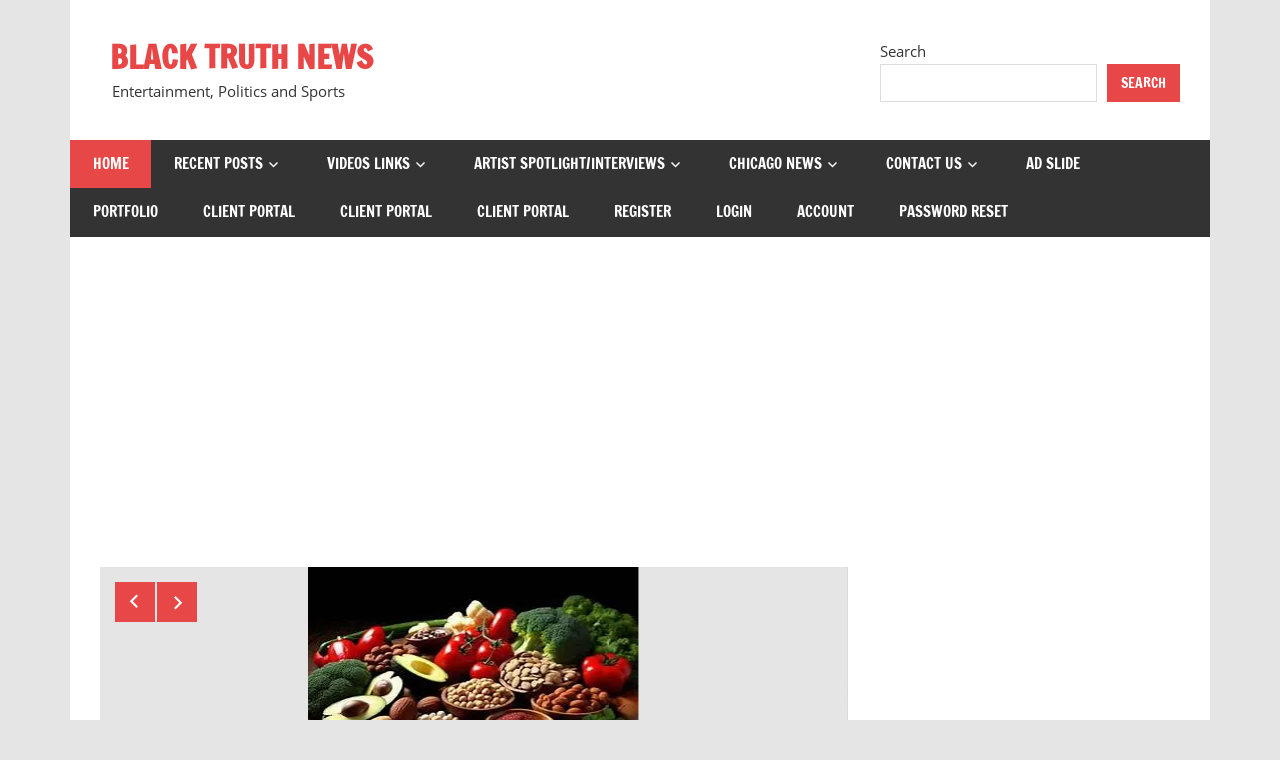

--- FILE ---
content_type: text/html; charset=UTF-8
request_url: https://blacktruth.net/page/2/
body_size: 29370
content:
<!DOCTYPE html>
<html lang="en">

<head>
<meta charset="UTF-8">
<meta name="viewport" content="width=device-width, initial-scale=1">
<link rel="profile" href="http://gmpg.org/xfn/11">
<link rel="pingback" href="https://blacktruth.net/xmlrpc.php">

<meta name='robots' content='index, follow, max-image-preview:large, max-snippet:-1, max-video-preview:-1' />

	<!-- This site is optimized with the Yoast SEO plugin v26.8 - https://yoast.com/product/yoast-seo-wordpress/ -->
	<title>BLACK TRUTH NEWS - Page 2 of 2718 - Entertainment, Politics and Sports</title>
	<meta name="description" content="Entertainment, Politics and Sports" />
	<link rel="canonical" href="https://blacktruth.net/page/2/" />
	<link rel="prev" href="https://blacktruth.net/" />
	<link rel="next" href="https://blacktruth.net/page/3/" />
	<meta property="og:locale" content="en_US" />
	<meta property="og:type" content="website" />
	<meta property="og:title" content="BLACK TRUTH NEWS" />
	<meta property="og:description" content="Entertainment, Politics and Sports" />
	<meta property="og:url" content="https://blacktruth.net/" />
	<meta property="og:site_name" content="BLACK TRUTH NEWS" />
	<meta name="twitter:card" content="summary_large_image" />
	<meta name="twitter:site" content="@blacktruth85" />
	<script type="application/ld+json" class="yoast-schema-graph">{"@context":"https://schema.org","@graph":[{"@type":"CollectionPage","@id":"https://blacktruth.net/","url":"https://blacktruth.net/page/2/","name":"BLACK TRUTH NEWS - Page 2 of 2718 - Entertainment, Politics and Sports","isPartOf":{"@id":"https://blacktruth.net/#website"},"about":{"@id":"https://blacktruth.net/#organization"},"description":"Entertainment, Politics and Sports","breadcrumb":{"@id":"https://blacktruth.net/page/2/#breadcrumb"},"inLanguage":"en"},{"@type":"BreadcrumbList","@id":"https://blacktruth.net/page/2/#breadcrumb","itemListElement":[{"@type":"ListItem","position":1,"name":"Home"}]},{"@type":"WebSite","@id":"https://blacktruth.net/#website","url":"https://blacktruth.net/","name":"BLACK TRUTH NEWS","description":"Entertainment, Politics and Sports","publisher":{"@id":"https://blacktruth.net/#organization"},"potentialAction":[{"@type":"SearchAction","target":{"@type":"EntryPoint","urlTemplate":"https://blacktruth.net/?s={search_term_string}"},"query-input":{"@type":"PropertyValueSpecification","valueRequired":true,"valueName":"search_term_string"}}],"inLanguage":"en"},{"@type":"Organization","@id":"https://blacktruth.net/#organization","name":"BLACK TRUTH NEWS","url":"https://blacktruth.net/","logo":{"@type":"ImageObject","inLanguage":"en","@id":"https://blacktruth.net/#/schema/logo/image/","url":"https://i0.wp.com/www.blacktruth.net/wp-content/uploads/2015/08/cropped-btn-logo-1.jpg?fit=1500%2C1162&ssl=1","contentUrl":"https://i0.wp.com/www.blacktruth.net/wp-content/uploads/2015/08/cropped-btn-logo-1.jpg?fit=1500%2C1162&ssl=1","width":1500,"height":1162,"caption":"BLACK TRUTH NEWS"},"image":{"@id":"https://blacktruth.net/#/schema/logo/image/"},"sameAs":["https://www.facebook.com/profile.php?id=100083110753585","https://x.com/blacktruth85","https://www.instagram.com/blacktruthnews/"]}]}</script>
	<!-- / Yoast SEO plugin. -->


<link rel='dns-prefetch' href='//secure.gravatar.com' />
<link rel='dns-prefetch' href='//www.googletagmanager.com' />
<link rel='dns-prefetch' href='//stats.wp.com' />
<link rel='dns-prefetch' href='//widgets.wp.com' />
<link rel='dns-prefetch' href='//s0.wp.com' />
<link rel='dns-prefetch' href='//0.gravatar.com' />
<link rel='dns-prefetch' href='//1.gravatar.com' />
<link rel='dns-prefetch' href='//2.gravatar.com' />
<link rel='dns-prefetch' href='//pagead2.googlesyndication.com' />
<link rel='preconnect' href='//i0.wp.com' />
<link rel='preconnect' href='//c0.wp.com' />
<link rel="alternate" type="application/rss+xml" title="BLACK TRUTH NEWS &raquo; Feed" href="https://blacktruth.net/feed/" />
<link rel="alternate" type="application/rss+xml" title="BLACK TRUTH NEWS &raquo; Comments Feed" href="https://blacktruth.net/comments/feed/" />
<style id='wp-img-auto-sizes-contain-inline-css' type='text/css'>
img:is([sizes=auto i],[sizes^="auto," i]){contain-intrinsic-size:3000px 1500px}
/*# sourceURL=wp-img-auto-sizes-contain-inline-css */
</style>
<link rel='stylesheet' id='zeedynamic-custom-fonts-css' href='https://blacktruth.net/wp-content/themes/zeedynamic/assets/css/custom-fonts.css?ver=20180413' type='text/css' media='all' />
<style id='wp-emoji-styles-inline-css' type='text/css'>

	img.wp-smiley, img.emoji {
		display: inline !important;
		border: none !important;
		box-shadow: none !important;
		height: 1em !important;
		width: 1em !important;
		margin: 0 0.07em !important;
		vertical-align: -0.1em !important;
		background: none !important;
		padding: 0 !important;
	}
/*# sourceURL=wp-emoji-styles-inline-css */
</style>
<link rel='stylesheet' id='wp-block-library-css' href='https://c0.wp.com/c/6.9/wp-includes/css/dist/block-library/style.min.css' type='text/css' media='all' />
<style id='wp-block-categories-inline-css' type='text/css'>
.wp-block-categories{box-sizing:border-box}.wp-block-categories.alignleft{margin-right:2em}.wp-block-categories.alignright{margin-left:2em}.wp-block-categories.wp-block-categories-dropdown.aligncenter{text-align:center}.wp-block-categories .wp-block-categories__label{display:block;width:100%}
/*# sourceURL=https://c0.wp.com/c/6.9/wp-includes/blocks/categories/style.min.css */
</style>
<style id='wp-block-search-inline-css' type='text/css'>
.wp-block-search__button{margin-left:10px;word-break:normal}.wp-block-search__button.has-icon{line-height:0}.wp-block-search__button svg{height:1.25em;min-height:24px;min-width:24px;width:1.25em;fill:currentColor;vertical-align:text-bottom}:where(.wp-block-search__button){border:1px solid #ccc;padding:6px 10px}.wp-block-search__inside-wrapper{display:flex;flex:auto;flex-wrap:nowrap;max-width:100%}.wp-block-search__label{width:100%}.wp-block-search.wp-block-search__button-only .wp-block-search__button{box-sizing:border-box;display:flex;flex-shrink:0;justify-content:center;margin-left:0;max-width:100%}.wp-block-search.wp-block-search__button-only .wp-block-search__inside-wrapper{min-width:0!important;transition-property:width}.wp-block-search.wp-block-search__button-only .wp-block-search__input{flex-basis:100%;transition-duration:.3s}.wp-block-search.wp-block-search__button-only.wp-block-search__searchfield-hidden,.wp-block-search.wp-block-search__button-only.wp-block-search__searchfield-hidden .wp-block-search__inside-wrapper{overflow:hidden}.wp-block-search.wp-block-search__button-only.wp-block-search__searchfield-hidden .wp-block-search__input{border-left-width:0!important;border-right-width:0!important;flex-basis:0;flex-grow:0;margin:0;min-width:0!important;padding-left:0!important;padding-right:0!important;width:0!important}:where(.wp-block-search__input){appearance:none;border:1px solid #949494;flex-grow:1;font-family:inherit;font-size:inherit;font-style:inherit;font-weight:inherit;letter-spacing:inherit;line-height:inherit;margin-left:0;margin-right:0;min-width:3rem;padding:8px;text-decoration:unset!important;text-transform:inherit}:where(.wp-block-search__button-inside .wp-block-search__inside-wrapper){background-color:#fff;border:1px solid #949494;box-sizing:border-box;padding:4px}:where(.wp-block-search__button-inside .wp-block-search__inside-wrapper) .wp-block-search__input{border:none;border-radius:0;padding:0 4px}:where(.wp-block-search__button-inside .wp-block-search__inside-wrapper) .wp-block-search__input:focus{outline:none}:where(.wp-block-search__button-inside .wp-block-search__inside-wrapper) :where(.wp-block-search__button){padding:4px 8px}.wp-block-search.aligncenter .wp-block-search__inside-wrapper{margin:auto}.wp-block[data-align=right] .wp-block-search.wp-block-search__button-only .wp-block-search__inside-wrapper{float:right}
/*# sourceURL=https://c0.wp.com/c/6.9/wp-includes/blocks/search/style.min.css */
</style>
<style id='wp-block-embed-inline-css' type='text/css'>
.wp-block-embed.alignleft,.wp-block-embed.alignright,.wp-block[data-align=left]>[data-type="core/embed"],.wp-block[data-align=right]>[data-type="core/embed"]{max-width:360px;width:100%}.wp-block-embed.alignleft .wp-block-embed__wrapper,.wp-block-embed.alignright .wp-block-embed__wrapper,.wp-block[data-align=left]>[data-type="core/embed"] .wp-block-embed__wrapper,.wp-block[data-align=right]>[data-type="core/embed"] .wp-block-embed__wrapper{min-width:280px}.wp-block-cover .wp-block-embed{min-height:240px;min-width:320px}.wp-block-embed{overflow-wrap:break-word}.wp-block-embed :where(figcaption){margin-bottom:1em;margin-top:.5em}.wp-block-embed iframe{max-width:100%}.wp-block-embed__wrapper{position:relative}.wp-embed-responsive .wp-has-aspect-ratio .wp-block-embed__wrapper:before{content:"";display:block;padding-top:50%}.wp-embed-responsive .wp-has-aspect-ratio iframe{bottom:0;height:100%;left:0;position:absolute;right:0;top:0;width:100%}.wp-embed-responsive .wp-embed-aspect-21-9 .wp-block-embed__wrapper:before{padding-top:42.85%}.wp-embed-responsive .wp-embed-aspect-18-9 .wp-block-embed__wrapper:before{padding-top:50%}.wp-embed-responsive .wp-embed-aspect-16-9 .wp-block-embed__wrapper:before{padding-top:56.25%}.wp-embed-responsive .wp-embed-aspect-4-3 .wp-block-embed__wrapper:before{padding-top:75%}.wp-embed-responsive .wp-embed-aspect-1-1 .wp-block-embed__wrapper:before{padding-top:100%}.wp-embed-responsive .wp-embed-aspect-9-16 .wp-block-embed__wrapper:before{padding-top:177.77%}.wp-embed-responsive .wp-embed-aspect-1-2 .wp-block-embed__wrapper:before{padding-top:200%}
/*# sourceURL=https://c0.wp.com/c/6.9/wp-includes/blocks/embed/style.min.css */
</style>
<style id='wp-block-paragraph-inline-css' type='text/css'>
.is-small-text{font-size:.875em}.is-regular-text{font-size:1em}.is-large-text{font-size:2.25em}.is-larger-text{font-size:3em}.has-drop-cap:not(:focus):first-letter{float:left;font-size:8.4em;font-style:normal;font-weight:100;line-height:.68;margin:.05em .1em 0 0;text-transform:uppercase}body.rtl .has-drop-cap:not(:focus):first-letter{float:none;margin-left:.1em}p.has-drop-cap.has-background{overflow:hidden}:root :where(p.has-background){padding:1.25em 2.375em}:where(p.has-text-color:not(.has-link-color)) a{color:inherit}p.has-text-align-left[style*="writing-mode:vertical-lr"],p.has-text-align-right[style*="writing-mode:vertical-rl"]{rotate:180deg}
/*# sourceURL=https://c0.wp.com/c/6.9/wp-includes/blocks/paragraph/style.min.css */
</style>
<style id='global-styles-inline-css' type='text/css'>
:root{--wp--preset--aspect-ratio--square: 1;--wp--preset--aspect-ratio--4-3: 4/3;--wp--preset--aspect-ratio--3-4: 3/4;--wp--preset--aspect-ratio--3-2: 3/2;--wp--preset--aspect-ratio--2-3: 2/3;--wp--preset--aspect-ratio--16-9: 16/9;--wp--preset--aspect-ratio--9-16: 9/16;--wp--preset--color--black: #333333;--wp--preset--color--cyan-bluish-gray: #abb8c3;--wp--preset--color--white: #ffffff;--wp--preset--color--pale-pink: #f78da7;--wp--preset--color--vivid-red: #cf2e2e;--wp--preset--color--luminous-vivid-orange: #ff6900;--wp--preset--color--luminous-vivid-amber: #fcb900;--wp--preset--color--light-green-cyan: #7bdcb5;--wp--preset--color--vivid-green-cyan: #00d084;--wp--preset--color--pale-cyan-blue: #8ed1fc;--wp--preset--color--vivid-cyan-blue: #0693e3;--wp--preset--color--vivid-purple: #9b51e0;--wp--preset--color--primary: #e84747;--wp--preset--color--light-gray: #f0f0f0;--wp--preset--color--dark-gray: #777777;--wp--preset--gradient--vivid-cyan-blue-to-vivid-purple: linear-gradient(135deg,rgb(6,147,227) 0%,rgb(155,81,224) 100%);--wp--preset--gradient--light-green-cyan-to-vivid-green-cyan: linear-gradient(135deg,rgb(122,220,180) 0%,rgb(0,208,130) 100%);--wp--preset--gradient--luminous-vivid-amber-to-luminous-vivid-orange: linear-gradient(135deg,rgb(252,185,0) 0%,rgb(255,105,0) 100%);--wp--preset--gradient--luminous-vivid-orange-to-vivid-red: linear-gradient(135deg,rgb(255,105,0) 0%,rgb(207,46,46) 100%);--wp--preset--gradient--very-light-gray-to-cyan-bluish-gray: linear-gradient(135deg,rgb(238,238,238) 0%,rgb(169,184,195) 100%);--wp--preset--gradient--cool-to-warm-spectrum: linear-gradient(135deg,rgb(74,234,220) 0%,rgb(151,120,209) 20%,rgb(207,42,186) 40%,rgb(238,44,130) 60%,rgb(251,105,98) 80%,rgb(254,248,76) 100%);--wp--preset--gradient--blush-light-purple: linear-gradient(135deg,rgb(255,206,236) 0%,rgb(152,150,240) 100%);--wp--preset--gradient--blush-bordeaux: linear-gradient(135deg,rgb(254,205,165) 0%,rgb(254,45,45) 50%,rgb(107,0,62) 100%);--wp--preset--gradient--luminous-dusk: linear-gradient(135deg,rgb(255,203,112) 0%,rgb(199,81,192) 50%,rgb(65,88,208) 100%);--wp--preset--gradient--pale-ocean: linear-gradient(135deg,rgb(255,245,203) 0%,rgb(182,227,212) 50%,rgb(51,167,181) 100%);--wp--preset--gradient--electric-grass: linear-gradient(135deg,rgb(202,248,128) 0%,rgb(113,206,126) 100%);--wp--preset--gradient--midnight: linear-gradient(135deg,rgb(2,3,129) 0%,rgb(40,116,252) 100%);--wp--preset--font-size--small: 13px;--wp--preset--font-size--medium: 20px;--wp--preset--font-size--large: 36px;--wp--preset--font-size--x-large: 42px;--wp--preset--spacing--20: 0.44rem;--wp--preset--spacing--30: 0.67rem;--wp--preset--spacing--40: 1rem;--wp--preset--spacing--50: 1.5rem;--wp--preset--spacing--60: 2.25rem;--wp--preset--spacing--70: 3.38rem;--wp--preset--spacing--80: 5.06rem;--wp--preset--shadow--natural: 6px 6px 9px rgba(0, 0, 0, 0.2);--wp--preset--shadow--deep: 12px 12px 50px rgba(0, 0, 0, 0.4);--wp--preset--shadow--sharp: 6px 6px 0px rgba(0, 0, 0, 0.2);--wp--preset--shadow--outlined: 6px 6px 0px -3px rgb(255, 255, 255), 6px 6px rgb(0, 0, 0);--wp--preset--shadow--crisp: 6px 6px 0px rgb(0, 0, 0);}:where(.is-layout-flex){gap: 0.5em;}:where(.is-layout-grid){gap: 0.5em;}body .is-layout-flex{display: flex;}.is-layout-flex{flex-wrap: wrap;align-items: center;}.is-layout-flex > :is(*, div){margin: 0;}body .is-layout-grid{display: grid;}.is-layout-grid > :is(*, div){margin: 0;}:where(.wp-block-columns.is-layout-flex){gap: 2em;}:where(.wp-block-columns.is-layout-grid){gap: 2em;}:where(.wp-block-post-template.is-layout-flex){gap: 1.25em;}:where(.wp-block-post-template.is-layout-grid){gap: 1.25em;}.has-black-color{color: var(--wp--preset--color--black) !important;}.has-cyan-bluish-gray-color{color: var(--wp--preset--color--cyan-bluish-gray) !important;}.has-white-color{color: var(--wp--preset--color--white) !important;}.has-pale-pink-color{color: var(--wp--preset--color--pale-pink) !important;}.has-vivid-red-color{color: var(--wp--preset--color--vivid-red) !important;}.has-luminous-vivid-orange-color{color: var(--wp--preset--color--luminous-vivid-orange) !important;}.has-luminous-vivid-amber-color{color: var(--wp--preset--color--luminous-vivid-amber) !important;}.has-light-green-cyan-color{color: var(--wp--preset--color--light-green-cyan) !important;}.has-vivid-green-cyan-color{color: var(--wp--preset--color--vivid-green-cyan) !important;}.has-pale-cyan-blue-color{color: var(--wp--preset--color--pale-cyan-blue) !important;}.has-vivid-cyan-blue-color{color: var(--wp--preset--color--vivid-cyan-blue) !important;}.has-vivid-purple-color{color: var(--wp--preset--color--vivid-purple) !important;}.has-black-background-color{background-color: var(--wp--preset--color--black) !important;}.has-cyan-bluish-gray-background-color{background-color: var(--wp--preset--color--cyan-bluish-gray) !important;}.has-white-background-color{background-color: var(--wp--preset--color--white) !important;}.has-pale-pink-background-color{background-color: var(--wp--preset--color--pale-pink) !important;}.has-vivid-red-background-color{background-color: var(--wp--preset--color--vivid-red) !important;}.has-luminous-vivid-orange-background-color{background-color: var(--wp--preset--color--luminous-vivid-orange) !important;}.has-luminous-vivid-amber-background-color{background-color: var(--wp--preset--color--luminous-vivid-amber) !important;}.has-light-green-cyan-background-color{background-color: var(--wp--preset--color--light-green-cyan) !important;}.has-vivid-green-cyan-background-color{background-color: var(--wp--preset--color--vivid-green-cyan) !important;}.has-pale-cyan-blue-background-color{background-color: var(--wp--preset--color--pale-cyan-blue) !important;}.has-vivid-cyan-blue-background-color{background-color: var(--wp--preset--color--vivid-cyan-blue) !important;}.has-vivid-purple-background-color{background-color: var(--wp--preset--color--vivid-purple) !important;}.has-black-border-color{border-color: var(--wp--preset--color--black) !important;}.has-cyan-bluish-gray-border-color{border-color: var(--wp--preset--color--cyan-bluish-gray) !important;}.has-white-border-color{border-color: var(--wp--preset--color--white) !important;}.has-pale-pink-border-color{border-color: var(--wp--preset--color--pale-pink) !important;}.has-vivid-red-border-color{border-color: var(--wp--preset--color--vivid-red) !important;}.has-luminous-vivid-orange-border-color{border-color: var(--wp--preset--color--luminous-vivid-orange) !important;}.has-luminous-vivid-amber-border-color{border-color: var(--wp--preset--color--luminous-vivid-amber) !important;}.has-light-green-cyan-border-color{border-color: var(--wp--preset--color--light-green-cyan) !important;}.has-vivid-green-cyan-border-color{border-color: var(--wp--preset--color--vivid-green-cyan) !important;}.has-pale-cyan-blue-border-color{border-color: var(--wp--preset--color--pale-cyan-blue) !important;}.has-vivid-cyan-blue-border-color{border-color: var(--wp--preset--color--vivid-cyan-blue) !important;}.has-vivid-purple-border-color{border-color: var(--wp--preset--color--vivid-purple) !important;}.has-vivid-cyan-blue-to-vivid-purple-gradient-background{background: var(--wp--preset--gradient--vivid-cyan-blue-to-vivid-purple) !important;}.has-light-green-cyan-to-vivid-green-cyan-gradient-background{background: var(--wp--preset--gradient--light-green-cyan-to-vivid-green-cyan) !important;}.has-luminous-vivid-amber-to-luminous-vivid-orange-gradient-background{background: var(--wp--preset--gradient--luminous-vivid-amber-to-luminous-vivid-orange) !important;}.has-luminous-vivid-orange-to-vivid-red-gradient-background{background: var(--wp--preset--gradient--luminous-vivid-orange-to-vivid-red) !important;}.has-very-light-gray-to-cyan-bluish-gray-gradient-background{background: var(--wp--preset--gradient--very-light-gray-to-cyan-bluish-gray) !important;}.has-cool-to-warm-spectrum-gradient-background{background: var(--wp--preset--gradient--cool-to-warm-spectrum) !important;}.has-blush-light-purple-gradient-background{background: var(--wp--preset--gradient--blush-light-purple) !important;}.has-blush-bordeaux-gradient-background{background: var(--wp--preset--gradient--blush-bordeaux) !important;}.has-luminous-dusk-gradient-background{background: var(--wp--preset--gradient--luminous-dusk) !important;}.has-pale-ocean-gradient-background{background: var(--wp--preset--gradient--pale-ocean) !important;}.has-electric-grass-gradient-background{background: var(--wp--preset--gradient--electric-grass) !important;}.has-midnight-gradient-background{background: var(--wp--preset--gradient--midnight) !important;}.has-small-font-size{font-size: var(--wp--preset--font-size--small) !important;}.has-medium-font-size{font-size: var(--wp--preset--font-size--medium) !important;}.has-large-font-size{font-size: var(--wp--preset--font-size--large) !important;}.has-x-large-font-size{font-size: var(--wp--preset--font-size--x-large) !important;}
/*# sourceURL=global-styles-inline-css */
</style>

<style id='classic-theme-styles-inline-css' type='text/css'>
/*! This file is auto-generated */
.wp-block-button__link{color:#fff;background-color:#32373c;border-radius:9999px;box-shadow:none;text-decoration:none;padding:calc(.667em + 2px) calc(1.333em + 2px);font-size:1.125em}.wp-block-file__button{background:#32373c;color:#fff;text-decoration:none}
/*# sourceURL=/wp-includes/css/classic-themes.min.css */
</style>
<link rel='stylesheet' id='zeedynamic-stylesheet-css' href='https://blacktruth.net/wp-content/themes/zeedynamic/style.css?ver=1.7.9' type='text/css' media='all' />
<link rel='stylesheet' id='genericons-css' href='https://c0.wp.com/p/jetpack/15.4/_inc/genericons/genericons/genericons.css' type='text/css' media='all' />
<link rel='stylesheet' id='zeedynamic-slider-css' href='https://blacktruth.net/wp-content/themes/zeedynamic/assets/css/flexslider.css?ver=20170421' type='text/css' media='all' />
<link rel='stylesheet' id='jetpack_likes-css' href='https://c0.wp.com/p/jetpack/15.4/modules/likes/style.css' type='text/css' media='all' />
<link rel='stylesheet' id='sharedaddy-css' href='https://c0.wp.com/p/jetpack/15.4/modules/sharedaddy/sharing.css' type='text/css' media='all' />
<link rel='stylesheet' id='social-logos-css' href='https://c0.wp.com/p/jetpack/15.4/_inc/social-logos/social-logos.min.css' type='text/css' media='all' />
<script type="text/javascript" src="https://c0.wp.com/c/6.9/wp-includes/js/jquery/jquery.min.js" id="jquery-core-js"></script>
<script type="text/javascript" src="https://c0.wp.com/c/6.9/wp-includes/js/jquery/jquery-migrate.min.js" id="jquery-migrate-js"></script>
<script type="text/javascript" id="zeedynamic-jquery-navigation-js-extra">
/* <![CDATA[ */
var zeedynamic_menu_title = {"text":"Menu"};
//# sourceURL=zeedynamic-jquery-navigation-js-extra
/* ]]> */
</script>
<script type="text/javascript" src="https://blacktruth.net/wp-content/themes/zeedynamic/assets/js/navigation.js?ver=20210324" id="zeedynamic-jquery-navigation-js"></script>
<script type="text/javascript" src="https://blacktruth.net/wp-content/themes/zeedynamic/assets/js/jquery.flexslider-min.js?ver=2.6.0" id="jquery-flexslider-js"></script>
<script type="text/javascript" id="zeedynamic-slider-js-extra">
/* <![CDATA[ */
var zeedynamic_slider_params = {"animation":"slide","speed":"7000"};
//# sourceURL=zeedynamic-slider-js-extra
/* ]]> */
</script>
<script type="text/javascript" src="https://blacktruth.net/wp-content/themes/zeedynamic/assets/js/slider.js?ver=20170421" id="zeedynamic-slider-js"></script>

<!-- Google tag (gtag.js) snippet added by Site Kit -->
<!-- Google Analytics snippet added by Site Kit -->
<script type="text/javascript" src="https://www.googletagmanager.com/gtag/js?id=G-X3G7GBPVV1" id="google_gtagjs-js" async></script>
<script type="text/javascript" id="google_gtagjs-js-after">
/* <![CDATA[ */
window.dataLayer = window.dataLayer || [];function gtag(){dataLayer.push(arguments);}
gtag("set","linker",{"domains":["blacktruth.net"]});
gtag("js", new Date());
gtag("set", "developer_id.dZTNiMT", true);
gtag("config", "G-X3G7GBPVV1");
//# sourceURL=google_gtagjs-js-after
/* ]]> */
</script>
<link rel="https://api.w.org/" href="https://blacktruth.net/wp-json/" /><link rel="EditURI" type="application/rsd+xml" title="RSD" href="https://blacktruth.net/xmlrpc.php?rsd" />
<meta name="generator" content="WordPress 6.9" />
<meta name="generator" content="Site Kit by Google 1.170.0" />	<style>img#wpstats{display:none}</style>
		<meta name="google-site-verification" content="p7zfyUMExylzXe6D0AozA4vXaPZe-FNDF_Y79X9_7j8">
<!-- Google AdSense meta tags added by Site Kit -->
<meta name="google-adsense-platform-account" content="ca-host-pub-2644536267352236">
<meta name="google-adsense-platform-domain" content="sitekit.withgoogle.com">
<!-- End Google AdSense meta tags added by Site Kit -->

<!-- Google AdSense snippet added by Site Kit -->
<script type="text/javascript" async="async" src="https://pagead2.googlesyndication.com/pagead/js/adsbygoogle.js?client=ca-pub-1916438557029368&amp;host=ca-host-pub-2644536267352236" crossorigin="anonymous"></script>

<!-- End Google AdSense snippet added by Site Kit -->
<link rel="icon" href="https://i0.wp.com/blacktruth.net/wp-content/uploads/2015/08/btn-logo1.jpg?fit=32%2C32&#038;ssl=1" sizes="32x32" />
<link rel="icon" href="https://i0.wp.com/blacktruth.net/wp-content/uploads/2015/08/btn-logo1.jpg?fit=160%2C160&#038;ssl=1" sizes="192x192" />
<link rel="apple-touch-icon" href="https://i0.wp.com/blacktruth.net/wp-content/uploads/2015/08/btn-logo1.jpg?fit=160%2C160&#038;ssl=1" />
<meta name="msapplication-TileImage" content="https://i0.wp.com/blacktruth.net/wp-content/uploads/2015/08/btn-logo1.jpg?fit=160%2C160&#038;ssl=1" />
<style id='jetpack-block-tiled-gallery-inline-css' type='text/css'>
.wp-block-jetpack-tiled-gallery .is-style-circle .tiled-gallery__item img,.wp-block-jetpack-tiled-gallery.is-style-circle .tiled-gallery__item img{border-radius:50%}.wp-block-jetpack-tiled-gallery .is-style-circle .tiled-gallery__row,.wp-block-jetpack-tiled-gallery .is-style-square .tiled-gallery__row,.wp-block-jetpack-tiled-gallery.is-style-circle .tiled-gallery__row,.wp-block-jetpack-tiled-gallery.is-style-square .tiled-gallery__row{flex-grow:1;width:100%}.wp-block-jetpack-tiled-gallery .is-style-circle .tiled-gallery__row.columns-1 .tiled-gallery__col,.wp-block-jetpack-tiled-gallery .is-style-square .tiled-gallery__row.columns-1 .tiled-gallery__col,.wp-block-jetpack-tiled-gallery.is-style-circle .tiled-gallery__row.columns-1 .tiled-gallery__col,.wp-block-jetpack-tiled-gallery.is-style-square .tiled-gallery__row.columns-1 .tiled-gallery__col{width:100%}.wp-block-jetpack-tiled-gallery .is-style-circle .tiled-gallery__row.columns-2 .tiled-gallery__col,.wp-block-jetpack-tiled-gallery .is-style-square .tiled-gallery__row.columns-2 .tiled-gallery__col,.wp-block-jetpack-tiled-gallery.is-style-circle .tiled-gallery__row.columns-2 .tiled-gallery__col,.wp-block-jetpack-tiled-gallery.is-style-square .tiled-gallery__row.columns-2 .tiled-gallery__col{width:calc(50% - 2px)}.wp-block-jetpack-tiled-gallery .is-style-circle .tiled-gallery__row.columns-3 .tiled-gallery__col,.wp-block-jetpack-tiled-gallery .is-style-square .tiled-gallery__row.columns-3 .tiled-gallery__col,.wp-block-jetpack-tiled-gallery.is-style-circle .tiled-gallery__row.columns-3 .tiled-gallery__col,.wp-block-jetpack-tiled-gallery.is-style-square .tiled-gallery__row.columns-3 .tiled-gallery__col{width:calc(33.33333% - 2.66667px)}.wp-block-jetpack-tiled-gallery .is-style-circle .tiled-gallery__row.columns-4 .tiled-gallery__col,.wp-block-jetpack-tiled-gallery .is-style-square .tiled-gallery__row.columns-4 .tiled-gallery__col,.wp-block-jetpack-tiled-gallery.is-style-circle .tiled-gallery__row.columns-4 .tiled-gallery__col,.wp-block-jetpack-tiled-gallery.is-style-square .tiled-gallery__row.columns-4 .tiled-gallery__col{width:calc(25% - 3px)}.wp-block-jetpack-tiled-gallery .is-style-circle .tiled-gallery__row.columns-5 .tiled-gallery__col,.wp-block-jetpack-tiled-gallery .is-style-square .tiled-gallery__row.columns-5 .tiled-gallery__col,.wp-block-jetpack-tiled-gallery.is-style-circle .tiled-gallery__row.columns-5 .tiled-gallery__col,.wp-block-jetpack-tiled-gallery.is-style-square .tiled-gallery__row.columns-5 .tiled-gallery__col{width:calc(20% - 3.2px)}.wp-block-jetpack-tiled-gallery .is-style-circle .tiled-gallery__row.columns-6 .tiled-gallery__col,.wp-block-jetpack-tiled-gallery .is-style-square .tiled-gallery__row.columns-6 .tiled-gallery__col,.wp-block-jetpack-tiled-gallery.is-style-circle .tiled-gallery__row.columns-6 .tiled-gallery__col,.wp-block-jetpack-tiled-gallery.is-style-square .tiled-gallery__row.columns-6 .tiled-gallery__col{width:calc(16.66667% - 3.33333px)}.wp-block-jetpack-tiled-gallery .is-style-circle .tiled-gallery__row.columns-7 .tiled-gallery__col,.wp-block-jetpack-tiled-gallery .is-style-square .tiled-gallery__row.columns-7 .tiled-gallery__col,.wp-block-jetpack-tiled-gallery.is-style-circle .tiled-gallery__row.columns-7 .tiled-gallery__col,.wp-block-jetpack-tiled-gallery.is-style-square .tiled-gallery__row.columns-7 .tiled-gallery__col{width:calc(14.28571% - 3.42857px)}.wp-block-jetpack-tiled-gallery .is-style-circle .tiled-gallery__row.columns-8 .tiled-gallery__col,.wp-block-jetpack-tiled-gallery .is-style-square .tiled-gallery__row.columns-8 .tiled-gallery__col,.wp-block-jetpack-tiled-gallery.is-style-circle .tiled-gallery__row.columns-8 .tiled-gallery__col,.wp-block-jetpack-tiled-gallery.is-style-square .tiled-gallery__row.columns-8 .tiled-gallery__col{width:calc(12.5% - 3.5px)}.wp-block-jetpack-tiled-gallery .is-style-circle .tiled-gallery__row.columns-9 .tiled-gallery__col,.wp-block-jetpack-tiled-gallery .is-style-square .tiled-gallery__row.columns-9 .tiled-gallery__col,.wp-block-jetpack-tiled-gallery.is-style-circle .tiled-gallery__row.columns-9 .tiled-gallery__col,.wp-block-jetpack-tiled-gallery.is-style-square .tiled-gallery__row.columns-9 .tiled-gallery__col{width:calc(11.11111% - 3.55556px)}.wp-block-jetpack-tiled-gallery .is-style-circle .tiled-gallery__row.columns-10 .tiled-gallery__col,.wp-block-jetpack-tiled-gallery .is-style-square .tiled-gallery__row.columns-10 .tiled-gallery__col,.wp-block-jetpack-tiled-gallery.is-style-circle .tiled-gallery__row.columns-10 .tiled-gallery__col,.wp-block-jetpack-tiled-gallery.is-style-square .tiled-gallery__row.columns-10 .tiled-gallery__col{width:calc(10% - 3.6px)}.wp-block-jetpack-tiled-gallery .is-style-circle .tiled-gallery__row.columns-11 .tiled-gallery__col,.wp-block-jetpack-tiled-gallery .is-style-square .tiled-gallery__row.columns-11 .tiled-gallery__col,.wp-block-jetpack-tiled-gallery.is-style-circle .tiled-gallery__row.columns-11 .tiled-gallery__col,.wp-block-jetpack-tiled-gallery.is-style-square .tiled-gallery__row.columns-11 .tiled-gallery__col{width:calc(9.09091% - 3.63636px)}.wp-block-jetpack-tiled-gallery .is-style-circle .tiled-gallery__row.columns-12 .tiled-gallery__col,.wp-block-jetpack-tiled-gallery .is-style-square .tiled-gallery__row.columns-12 .tiled-gallery__col,.wp-block-jetpack-tiled-gallery.is-style-circle .tiled-gallery__row.columns-12 .tiled-gallery__col,.wp-block-jetpack-tiled-gallery.is-style-square .tiled-gallery__row.columns-12 .tiled-gallery__col{width:calc(8.33333% - 3.66667px)}.wp-block-jetpack-tiled-gallery .is-style-circle .tiled-gallery__row.columns-13 .tiled-gallery__col,.wp-block-jetpack-tiled-gallery .is-style-square .tiled-gallery__row.columns-13 .tiled-gallery__col,.wp-block-jetpack-tiled-gallery.is-style-circle .tiled-gallery__row.columns-13 .tiled-gallery__col,.wp-block-jetpack-tiled-gallery.is-style-square .tiled-gallery__row.columns-13 .tiled-gallery__col{width:calc(7.69231% - 3.69231px)}.wp-block-jetpack-tiled-gallery .is-style-circle .tiled-gallery__row.columns-14 .tiled-gallery__col,.wp-block-jetpack-tiled-gallery .is-style-square .tiled-gallery__row.columns-14 .tiled-gallery__col,.wp-block-jetpack-tiled-gallery.is-style-circle .tiled-gallery__row.columns-14 .tiled-gallery__col,.wp-block-jetpack-tiled-gallery.is-style-square .tiled-gallery__row.columns-14 .tiled-gallery__col{width:calc(7.14286% - 3.71429px)}.wp-block-jetpack-tiled-gallery .is-style-circle .tiled-gallery__row.columns-15 .tiled-gallery__col,.wp-block-jetpack-tiled-gallery .is-style-square .tiled-gallery__row.columns-15 .tiled-gallery__col,.wp-block-jetpack-tiled-gallery.is-style-circle .tiled-gallery__row.columns-15 .tiled-gallery__col,.wp-block-jetpack-tiled-gallery.is-style-square .tiled-gallery__row.columns-15 .tiled-gallery__col{width:calc(6.66667% - 3.73333px)}.wp-block-jetpack-tiled-gallery .is-style-circle .tiled-gallery__row.columns-16 .tiled-gallery__col,.wp-block-jetpack-tiled-gallery .is-style-square .tiled-gallery__row.columns-16 .tiled-gallery__col,.wp-block-jetpack-tiled-gallery.is-style-circle .tiled-gallery__row.columns-16 .tiled-gallery__col,.wp-block-jetpack-tiled-gallery.is-style-square .tiled-gallery__row.columns-16 .tiled-gallery__col{width:calc(6.25% - 3.75px)}.wp-block-jetpack-tiled-gallery .is-style-circle .tiled-gallery__row.columns-17 .tiled-gallery__col,.wp-block-jetpack-tiled-gallery .is-style-square .tiled-gallery__row.columns-17 .tiled-gallery__col,.wp-block-jetpack-tiled-gallery.is-style-circle .tiled-gallery__row.columns-17 .tiled-gallery__col,.wp-block-jetpack-tiled-gallery.is-style-square .tiled-gallery__row.columns-17 .tiled-gallery__col{width:calc(5.88235% - 3.76471px)}.wp-block-jetpack-tiled-gallery .is-style-circle .tiled-gallery__row.columns-18 .tiled-gallery__col,.wp-block-jetpack-tiled-gallery .is-style-square .tiled-gallery__row.columns-18 .tiled-gallery__col,.wp-block-jetpack-tiled-gallery.is-style-circle .tiled-gallery__row.columns-18 .tiled-gallery__col,.wp-block-jetpack-tiled-gallery.is-style-square .tiled-gallery__row.columns-18 .tiled-gallery__col{width:calc(5.55556% - 3.77778px)}.wp-block-jetpack-tiled-gallery .is-style-circle .tiled-gallery__row.columns-19 .tiled-gallery__col,.wp-block-jetpack-tiled-gallery .is-style-square .tiled-gallery__row.columns-19 .tiled-gallery__col,.wp-block-jetpack-tiled-gallery.is-style-circle .tiled-gallery__row.columns-19 .tiled-gallery__col,.wp-block-jetpack-tiled-gallery.is-style-square .tiled-gallery__row.columns-19 .tiled-gallery__col{width:calc(5.26316% - 3.78947px)}.wp-block-jetpack-tiled-gallery .is-style-circle .tiled-gallery__row.columns-20 .tiled-gallery__col,.wp-block-jetpack-tiled-gallery .is-style-square .tiled-gallery__row.columns-20 .tiled-gallery__col,.wp-block-jetpack-tiled-gallery.is-style-circle .tiled-gallery__row.columns-20 .tiled-gallery__col,.wp-block-jetpack-tiled-gallery.is-style-square .tiled-gallery__row.columns-20 .tiled-gallery__col{width:calc(5% - 3.8px)}.wp-block-jetpack-tiled-gallery .is-style-circle .tiled-gallery__item img,.wp-block-jetpack-tiled-gallery .is-style-square .tiled-gallery__item img,.wp-block-jetpack-tiled-gallery.is-style-circle .tiled-gallery__item img,.wp-block-jetpack-tiled-gallery.is-style-square .tiled-gallery__item img{aspect-ratio:1}.wp-block-jetpack-tiled-gallery .is-style-columns .tiled-gallery__item,.wp-block-jetpack-tiled-gallery .is-style-rectangular .tiled-gallery__item,.wp-block-jetpack-tiled-gallery.is-style-columns .tiled-gallery__item,.wp-block-jetpack-tiled-gallery.is-style-rectangular .tiled-gallery__item{display:flex}.wp-block-jetpack-tiled-gallery .has-rounded-corners-1 .tiled-gallery__item img{border-radius:1px}.wp-block-jetpack-tiled-gallery .has-rounded-corners-2 .tiled-gallery__item img{border-radius:2px}.wp-block-jetpack-tiled-gallery .has-rounded-corners-3 .tiled-gallery__item img{border-radius:3px}.wp-block-jetpack-tiled-gallery .has-rounded-corners-4 .tiled-gallery__item img{border-radius:4px}.wp-block-jetpack-tiled-gallery .has-rounded-corners-5 .tiled-gallery__item img{border-radius:5px}.wp-block-jetpack-tiled-gallery .has-rounded-corners-6 .tiled-gallery__item img{border-radius:6px}.wp-block-jetpack-tiled-gallery .has-rounded-corners-7 .tiled-gallery__item img{border-radius:7px}.wp-block-jetpack-tiled-gallery .has-rounded-corners-8 .tiled-gallery__item img{border-radius:8px}.wp-block-jetpack-tiled-gallery .has-rounded-corners-9 .tiled-gallery__item img{border-radius:9px}.wp-block-jetpack-tiled-gallery .has-rounded-corners-10 .tiled-gallery__item img{border-radius:10px}.wp-block-jetpack-tiled-gallery .has-rounded-corners-11 .tiled-gallery__item img{border-radius:11px}.wp-block-jetpack-tiled-gallery .has-rounded-corners-12 .tiled-gallery__item img{border-radius:12px}.wp-block-jetpack-tiled-gallery .has-rounded-corners-13 .tiled-gallery__item img{border-radius:13px}.wp-block-jetpack-tiled-gallery .has-rounded-corners-14 .tiled-gallery__item img{border-radius:14px}.wp-block-jetpack-tiled-gallery .has-rounded-corners-15 .tiled-gallery__item img{border-radius:15px}.wp-block-jetpack-tiled-gallery .has-rounded-corners-16 .tiled-gallery__item img{border-radius:16px}.wp-block-jetpack-tiled-gallery .has-rounded-corners-17 .tiled-gallery__item img{border-radius:17px}.wp-block-jetpack-tiled-gallery .has-rounded-corners-18 .tiled-gallery__item img{border-radius:18px}.wp-block-jetpack-tiled-gallery .has-rounded-corners-19 .tiled-gallery__item img{border-radius:19px}.wp-block-jetpack-tiled-gallery .has-rounded-corners-20 .tiled-gallery__item img{border-radius:20px}.tiled-gallery__gallery{display:flex;flex-wrap:wrap;padding:0;width:100%}.tiled-gallery__row{display:flex;flex-direction:row;justify-content:center;margin:0;width:100%}.tiled-gallery__row+.tiled-gallery__row{margin-top:4px}.tiled-gallery__col{display:flex;flex-direction:column;justify-content:center;margin:0}.tiled-gallery__col+.tiled-gallery__col{margin-inline-start:4px}.tiled-gallery__item{flex-grow:1;justify-content:center;margin:0;overflow:hidden;padding:0;position:relative}.tiled-gallery__item.filter__black-and-white{filter:grayscale(100%)}.tiled-gallery__item.filter__sepia{filter:sepia(100%)}.tiled-gallery__item.filter__1977{filter:contrast(1.1) brightness(1.1) saturate(1.3);position:relative}.tiled-gallery__item.filter__1977 img{width:100%;z-index:1}.tiled-gallery__item.filter__1977:before{z-index:2}.tiled-gallery__item.filter__1977:after,.tiled-gallery__item.filter__1977:before{content:"";display:block;height:100%;left:0;pointer-events:none;position:absolute;top:0;width:100%}.tiled-gallery__item.filter__1977:after{background:#f36abc4d;mix-blend-mode:screen;z-index:3}.tiled-gallery__item.filter__clarendon{filter:contrast(1.2) saturate(1.35);position:relative}.tiled-gallery__item.filter__clarendon img{width:100%;z-index:1}.tiled-gallery__item.filter__clarendon:before{z-index:2}.tiled-gallery__item.filter__clarendon:after,.tiled-gallery__item.filter__clarendon:before{content:"";display:block;height:100%;left:0;pointer-events:none;position:absolute;top:0;width:100%}.tiled-gallery__item.filter__clarendon:after{z-index:3}.tiled-gallery__item.filter__clarendon:before{background:#7fbbe333;mix-blend-mode:overlay}.tiled-gallery__item.filter__gingham{filter:brightness(1.05) hue-rotate(-10deg);position:relative}.tiled-gallery__item.filter__gingham img{width:100%;z-index:1}.tiled-gallery__item.filter__gingham:before{z-index:2}.tiled-gallery__item.filter__gingham:after,.tiled-gallery__item.filter__gingham:before{content:"";display:block;height:100%;left:0;pointer-events:none;position:absolute;top:0;width:100%}.tiled-gallery__item.filter__gingham:after{background:#e6e6fa;mix-blend-mode:soft-light;z-index:3}.tiled-gallery__item+.tiled-gallery__item{margin-top:4px}.tiled-gallery__item:focus-within{box-shadow:0 0 0 2px #3858e9;overflow:visible}.tiled-gallery__item>img{background-color:#0000001a}.tiled-gallery__item>a,.tiled-gallery__item>a>img,.tiled-gallery__item>img{display:block;height:auto;margin:0;max-width:100%;object-fit:cover;object-position:center;padding:0;width:100%}.is-email .tiled-gallery__gallery{display:block}
/*# sourceURL=https://blacktruth.net/wp-content/plugins/jetpack/_inc/blocks/tiled-gallery/view.css?minify=false */
</style>
<link rel='stylesheet' id='jetpack-swiper-library-css' href='https://c0.wp.com/p/jetpack/15.4/_inc/blocks/swiper.css' type='text/css' media='all' />
<link rel='stylesheet' id='jetpack-carousel-css' href='https://c0.wp.com/p/jetpack/15.4/modules/carousel/jetpack-carousel.css' type='text/css' media='all' />
</head>

<body class="home blog paged wp-embed-responsive paged-2 wp-theme-zeedynamic">

	<div id="page" class="hfeed site">

		<a class="skip-link screen-reader-text" href="#content">Skip to content</a>

		
		<header id="masthead" class="site-header clearfix" role="banner">

			<div class="header-main container clearfix">

				<div id="logo" class="site-branding clearfix">

										
			<h1 class="site-title"><a href="https://blacktruth.net/" rel="home">BLACK TRUTH NEWS</a></h1>

							
			<p class="site-description">Entertainment, Politics and Sports</p>

		
				</div><!-- .site-branding -->

				<div class="header-widgets clearfix">

					<aside id="block-30" class="header-widget widget_block widget_search"><form role="search" method="get" action="https://blacktruth.net/" class="wp-block-search__button-outside wp-block-search__text-button wp-block-search"    ><label class="wp-block-search__label" for="wp-block-search__input-1" >Search</label><div class="wp-block-search__inside-wrapper" ><input class="wp-block-search__input" id="wp-block-search__input-1" placeholder="" value="" type="search" name="s" required /><button aria-label="Search" class="wp-block-search__button wp-element-button" type="submit" >Search</button></div></form></aside>
				</div><!-- .header-widgets -->


			</div><!-- .header-main -->

			<div id="main-navigation-wrap" class="primary-navigation-wrap">

				<nav id="main-navigation" class="primary-navigation navigation clearfix" role="navigation">
					<ul id="menu-new-menu" class="main-navigation-menu"><li id="menu-item-11691" class="menu-item menu-item-type-custom menu-item-object-custom current-menu-item menu-item-home menu-item-11691"><a href="http://blacktruth.net/">Home</a></li>
<li id="menu-item-31769" class="menu-item menu-item-type-taxonomy menu-item-object-category menu-item-has-children menu-item-31769"><a href="https://blacktruth.net/category/recent-posts/">Recent Posts</a>
<ul class="sub-menu">
	<li id="menu-item-69008" class="menu-item menu-item-type-taxonomy menu-item-object-category menu-item-69008"><a href="https://blacktruth.net/category/recent-posts/">Recent Posts</a></li>
	<li id="menu-item-69013" class="menu-item menu-item-type-taxonomy menu-item-object-category menu-item-69013"><a href="https://blacktruth.net/category/entertainment/">Entertainment</a></li>
	<li id="menu-item-11645" class="menu-item menu-item-type-taxonomy menu-item-object-category menu-item-11645"><a href="https://blacktruth.net/category/your-community-news/">Community News</a></li>
	<li id="menu-item-69010" class="menu-item menu-item-type-taxonomy menu-item-object-category menu-item-69010"><a href="https://blacktruth.net/category/sports/">Sports</a></li>
	<li id="menu-item-11642" class="menu-item menu-item-type-post_type menu-item-object-page current_page_parent menu-item-11642"><a href="https://blacktruth.net/blog-3/">Feature Articles</a></li>
	<li id="menu-item-69012" class="menu-item menu-item-type-taxonomy menu-item-object-category menu-item-69012"><a href="https://blacktruth.net/category/archives/blogger/">Calvin&#8217;s Undisputed Truth</a></li>
	<li id="menu-item-69007" class="menu-item menu-item-type-taxonomy menu-item-object-category menu-item-69007"><a href="https://blacktruth.net/category/archives/jarrod-horton/">Jarrod Horton Articles</a></li>
</ul>
</li>
<li id="menu-item-31777" class="menu-item menu-item-type-taxonomy menu-item-object-category menu-item-has-children menu-item-31777"><a href="https://blacktruth.net/category/tbt-news-videos/">Videos Links</a>
<ul class="sub-menu">
	<li id="menu-item-75007" class="menu-item menu-item-type-post_type menu-item-object-page menu-item-75007"><a href="https://blacktruth.net/videos/">Videos</a></li>
	<li id="menu-item-75006" class="menu-item menu-item-type-taxonomy menu-item-object-category menu-item-75006"><a href="https://blacktruth.net/category/tbt-news-videos/news/">News</a></li>
	<li id="menu-item-31764" class="menu-item menu-item-type-taxonomy menu-item-object-category menu-item-31764"><a href="https://blacktruth.net/category/tbt-news-videos/music/">Music Videos</a></li>
	<li id="menu-item-31762" class="menu-item menu-item-type-taxonomy menu-item-object-category menu-item-31762"><a href="https://blacktruth.net/category/tbt-news-videos/documentaries-interviews/">Documentaries &amp; Interviews</a></li>
	<li id="menu-item-31763" class="menu-item menu-item-type-taxonomy menu-item-object-category menu-item-31763"><a href="https://blacktruth.net/category/tbt-news-videos/movies/">Movies</a></li>
	<li id="menu-item-42509" class="menu-item menu-item-type-taxonomy menu-item-object-category menu-item-42509"><a href="https://blacktruth.net/category/tbt-news-videos/sitcoms/">Sitcoms/Reality Shows</a></li>
	<li id="menu-item-31779" class="menu-item menu-item-type-post_type menu-item-object-page menu-item-31779"><a href="https://blacktruth.net/music/">Music Page</a></li>
</ul>
</li>
<li id="menu-item-31770" class="menu-item menu-item-type-taxonomy menu-item-object-category menu-item-has-children menu-item-31770"><a href="https://blacktruth.net/category/artist-spotlightinterviews/">Artist Spotlight/Interviews</a>
<ul class="sub-menu">
	<li id="menu-item-31771" class="menu-item menu-item-type-taxonomy menu-item-object-category menu-item-31771"><a href="https://blacktruth.net/category/artist-submissions/">Recent Submissions</a></li>
	<li id="menu-item-69011" class="menu-item menu-item-type-taxonomy menu-item-object-category menu-item-69011"><a href="https://blacktruth.net/category/btn-interviews/">BTN Interviews</a></li>
	<li id="menu-item-31775" class="menu-item menu-item-type-post_type menu-item-object-page menu-item-31775"><a href="https://blacktruth.net/artist-spotlightinterviews/">Artist Spotlight</a></li>
	<li id="menu-item-11644" class="menu-item menu-item-type-post_type menu-item-object-page menu-item-home menu-item-11644"><a href="https://blacktruth.net/about-us/">Submission Guidelines</a></li>
</ul>
</li>
<li id="menu-item-31766" class="menu-item menu-item-type-taxonomy menu-item-object-category menu-item-has-children menu-item-31766"><a href="https://blacktruth.net/category/chicago/">Chicago News</a>
<ul class="sub-menu">
	<li id="menu-item-69009" class="menu-item menu-item-type-taxonomy menu-item-object-category menu-item-69009"><a href="https://blacktruth.net/category/chicago/">Chicago News</a></li>
	<li id="menu-item-30789" class="menu-item menu-item-type-post_type menu-item-object-page menu-item-30789"><a href="https://blacktruth.net/chicago-news/">Your Chicago</a></li>
	<li id="menu-item-31132" class="menu-item menu-item-type-post_type menu-item-object-page menu-item-31132"><a href="https://blacktruth.net/business-directory-chicago-surrounding-areas/">Business Directory: (Chicago + Surrounding Areas)</a></li>
</ul>
</li>
<li id="menu-item-11641" class="menu-item menu-item-type-post_type menu-item-object-page menu-item-has-children menu-item-11641"><a href="https://blacktruth.net/contact-us/">Contact Us</a>
<ul class="sub-menu">
	<li id="menu-item-58144" class="menu-item menu-item-type-post_type menu-item-object-page menu-item-58144"><a href="https://blacktruth.net/advertising/">Advertising</a></li>
	<li id="menu-item-11692" class="menu-item menu-item-type-post_type menu-item-object-page menu-item-11692"><a href="https://blacktruth.net/about-us/purpose-and-agenda/">Purpose &#038; Agenda</a></li>
</ul>
</li>
<li id="menu-item-74147" class="menu-item menu-item-type-post_type menu-item-object-page menu-item-74147"><a href="https://blacktruth.net/?page_id=11004">ad slide</a></li>
<li id="menu-item-80987" class="menu-item menu-item-type-post_type menu-item-object-page menu-item-80987"><a href="https://blacktruth.net/portfolio/">Portfolio</a></li>
<li id="menu-item-81607" class="menu-item menu-item-type-post_type menu-item-object-page menu-item-81607"><a href="https://blacktruth.net/clients/">Client Portal</a></li>
<li id="menu-item-81611" class="menu-item menu-item-type-post_type menu-item-object-page menu-item-81611"><a href="https://blacktruth.net/clients-2/">Client Portal</a></li>
<li id="menu-item-81610" class="menu-item menu-item-type-post_type menu-item-object-page menu-item-81610"><a href="https://blacktruth.net/clients-2/">Client Portal</a></li>
<li id="menu-item-83742" class="menu-item menu-item-type-post_type menu-item-object-page menu-item-83742"><a href="https://blacktruth.net/register/">Register</a></li>
<li id="menu-item-83744" class="menu-item menu-item-type-post_type menu-item-object-page menu-item-83744"><a href="https://blacktruth.net/login/">Login</a></li>
<li id="menu-item-83746" class="menu-item menu-item-type-post_type menu-item-object-page menu-item-83746"><a href="https://blacktruth.net/account/">Account</a></li>
<li id="menu-item-83748" class="menu-item menu-item-type-post_type menu-item-object-page menu-item-83748"><a href="https://blacktruth.net/password-reset/">Password Reset</a></li>
</ul>				</nav><!-- #main-navigation -->

			</div>

		</header><!-- #masthead -->

		
		<div id="content" class="site-content container clearfix">

			
	<section id="primary" class="content-area">
		<main id="main" class="site-main" role="main">

		
	<div id="post-slider-container" class="post-slider-container clearfix">

		<div id="post-slider-wrap" class="post-slider-wrap clearfix">

			<div id="post-slider" class="post-slider zeeflexslider">

				<ul class="zeeslides">

				
<li id="slide-91027" class="zeeslide clearfix">

	
			<a class="slide-image-link" href="https://blacktruth.net/how-to-increase-your-life-expectancy/" rel="bookmark">
				<figure class="slide-image-wrap">
					<img width="330" height="220" src="https://i0.wp.com/blacktruth.net/wp-content/uploads/2026/01/OIP.jpg?resize=330%2C220&amp;ssl=1" class="slide-image wp-post-image" alt="" decoding="async" fetchpriority="high" srcset="https://i0.wp.com/blacktruth.net/wp-content/uploads/2026/01/OIP.jpg?w=330&amp;ssl=1 330w, https://i0.wp.com/blacktruth.net/wp-content/uploads/2026/01/OIP.jpg?resize=300%2C200&amp;ssl=1 300w" sizes="(max-width: 330px) 100vw, 330px" data-attachment-id="91028" data-permalink="https://blacktruth.net/how-to-increase-your-life-expectancy/oip-5/" data-orig-file="https://i0.wp.com/blacktruth.net/wp-content/uploads/2026/01/OIP.jpg?fit=330%2C220&amp;ssl=1" data-orig-size="330,220" data-comments-opened="1" data-image-meta="{&quot;aperture&quot;:&quot;0&quot;,&quot;credit&quot;:&quot;&quot;,&quot;camera&quot;:&quot;&quot;,&quot;caption&quot;:&quot;&quot;,&quot;created_timestamp&quot;:&quot;0&quot;,&quot;copyright&quot;:&quot;&quot;,&quot;focal_length&quot;:&quot;0&quot;,&quot;iso&quot;:&quot;0&quot;,&quot;shutter_speed&quot;:&quot;0&quot;,&quot;title&quot;:&quot;&quot;,&quot;orientation&quot;:&quot;0&quot;}" data-image-title="OIP" data-image-description="" data-image-caption="" data-medium-file="https://i0.wp.com/blacktruth.net/wp-content/uploads/2026/01/OIP.jpg?fit=300%2C200&amp;ssl=1" data-large-file="https://i0.wp.com/blacktruth.net/wp-content/uploads/2026/01/OIP.jpg?fit=330%2C220&amp;ssl=1" />				</figure>
			</a>

		
	<div class="slide-post clearfix">

		<header class="entry-header">

			<h2 class="entry-title"><a href="https://blacktruth.net/how-to-increase-your-life-expectancy/" rel="bookmark">How to increase your life Expectancy</a></h2>
		</header><!-- .entry-header -->

		<div class="entry-content clearfix">

			<p>By: Siddiqu &#8220;The Personal Trainer&#8221; Article Submission Increasing your life expectancy involves a combination of healthy lifestyle choices and preventive healthcare. Here are some key</p>
<div class="sharedaddy sd-sharing-enabled"><div class="robots-nocontent sd-block sd-social sd-social-icon-text sd-sharing"><h3 class="sd-title">Share this:</h3><div class="sd-content"><ul><li class="share-tumblr"><a rel="nofollow noopener noreferrer"
				data-shared="sharing-tumblr-91027"
				class="share-tumblr sd-button share-icon"
				href="https://blacktruth.net/how-to-increase-your-life-expectancy/?share=tumblr"
				target="_blank"
				aria-labelledby="sharing-tumblr-91027"
				>
				<span id="sharing-tumblr-91027" hidden>Click to share on Tumblr (Opens in new window)</span>
				<span>Tumblr</span>
			</a></li><li class="share-email"><a rel="nofollow noopener noreferrer"
				data-shared="sharing-email-91027"
				class="share-email sd-button share-icon"
				href="mailto:?subject=%5BShared%20Post%5D%20How%20to%20increase%20your%20life%20Expectancy&#038;body=https%3A%2F%2Fblacktruth.net%2Fhow-to-increase-your-life-expectancy%2F&#038;share=email"
				target="_blank"
				aria-labelledby="sharing-email-91027"
				data-email-share-error-title="Do you have email set up?" data-email-share-error-text="If you&#039;re having problems sharing via email, you might not have email set up for your browser. You may need to create a new email yourself." data-email-share-nonce="4954dd22e8" data-email-share-track-url="https://blacktruth.net/how-to-increase-your-life-expectancy/?share=email">
				<span id="sharing-email-91027" hidden>Click to email a link to a friend (Opens in new window)</span>
				<span>Email</span>
			</a></li><li class="share-print"><a rel="nofollow noopener noreferrer"
				data-shared="sharing-print-91027"
				class="share-print sd-button share-icon"
				href="https://blacktruth.net/how-to-increase-your-life-expectancy/?share=print"
				target="_blank"
				aria-labelledby="sharing-print-91027"
				>
				<span id="sharing-print-91027" hidden>Click to print (Opens in new window)</span>
				<span>Print</span>
			</a></li><li class="share-linkedin"><a rel="nofollow noopener noreferrer"
				data-shared="sharing-linkedin-91027"
				class="share-linkedin sd-button share-icon"
				href="https://blacktruth.net/how-to-increase-your-life-expectancy/?share=linkedin"
				target="_blank"
				aria-labelledby="sharing-linkedin-91027"
				>
				<span id="sharing-linkedin-91027" hidden>Click to share on LinkedIn (Opens in new window)</span>
				<span>LinkedIn</span>
			</a></li><li class="share-facebook"><a rel="nofollow noopener noreferrer"
				data-shared="sharing-facebook-91027"
				class="share-facebook sd-button share-icon"
				href="https://blacktruth.net/how-to-increase-your-life-expectancy/?share=facebook"
				target="_blank"
				aria-labelledby="sharing-facebook-91027"
				>
				<span id="sharing-facebook-91027" hidden>Click to share on Facebook (Opens in new window)</span>
				<span>Facebook</span>
			</a></li><li class="share-twitter"><a rel="nofollow noopener noreferrer"
				data-shared="sharing-twitter-91027"
				class="share-twitter sd-button share-icon"
				href="https://blacktruth.net/how-to-increase-your-life-expectancy/?share=twitter"
				target="_blank"
				aria-labelledby="sharing-twitter-91027"
				>
				<span id="sharing-twitter-91027" hidden>Click to share on X (Opens in new window)</span>
				<span>X</span>
			</a></li><li class="share-end"></li></ul></div></div></div><div class='sharedaddy sd-block sd-like jetpack-likes-widget-wrapper jetpack-likes-widget-unloaded' id='like-post-wrapper-34188124-91027-6972accc0d7d9' data-src='https://widgets.wp.com/likes/?ver=15.4#blog_id=34188124&amp;post_id=91027&amp;origin=blacktruth.net&amp;obj_id=34188124-91027-6972accc0d7d9' data-name='like-post-frame-34188124-91027-6972accc0d7d9' data-title='Like or Reblog'><h3 class="sd-title">Like this:</h3><div class='likes-widget-placeholder post-likes-widget-placeholder' style='height: 55px;'><span class='button'><span>Like</span></span> <span class="loading">Loading...</span></div><span class='sd-text-color'></span><a class='sd-link-color'></a></div>
		</div><!-- .entry-content -->

	</div>

</li>

<li id="slide-90951" class="zeeslide clearfix">

	
			<a class="slide-image-link" href="https://blacktruth.net/chicago-shows-up-in-atlanta-for-the-premiere-of-lil-rels-unexpected-christmas-movie/" rel="bookmark">
				<figure class="slide-image-wrap">
					<img width="820" height="360" src="https://i0.wp.com/blacktruth.net/wp-content/uploads/2025/12/lil-rel-thumbnail.jpg?resize=820%2C360&amp;ssl=1" class="slide-image wp-post-image" alt="" decoding="async" srcset="https://i0.wp.com/blacktruth.net/wp-content/uploads/2025/12/lil-rel-thumbnail.jpg?resize=820%2C360&amp;ssl=1 820w, https://i0.wp.com/blacktruth.net/wp-content/uploads/2025/12/lil-rel-thumbnail.jpg?zoom=2&amp;resize=820%2C360 1640w" sizes="(max-width: 820px) 100vw, 820px" data-attachment-id="91004" data-permalink="https://blacktruth.net/chicago-shows-up-in-atlanta-for-the-premiere-of-lil-rels-unexpected-christmas-movie/lil-rel-thumbnail/" data-orig-file="https://i0.wp.com/blacktruth.net/wp-content/uploads/2025/12/lil-rel-thumbnail.jpg?fit=2159%2C1208&amp;ssl=1" data-orig-size="2159,1208" data-comments-opened="1" data-image-meta="{&quot;aperture&quot;:&quot;0&quot;,&quot;credit&quot;:&quot;&quot;,&quot;camera&quot;:&quot;&quot;,&quot;caption&quot;:&quot;&quot;,&quot;created_timestamp&quot;:&quot;1761676711&quot;,&quot;copyright&quot;:&quot;&quot;,&quot;focal_length&quot;:&quot;0&quot;,&quot;iso&quot;:&quot;0&quot;,&quot;shutter_speed&quot;:&quot;0&quot;,&quot;title&quot;:&quot;&quot;,&quot;orientation&quot;:&quot;0&quot;}" data-image-title="lil rel thumbnail" data-image-description="" data-image-caption="" data-medium-file="https://i0.wp.com/blacktruth.net/wp-content/uploads/2025/12/lil-rel-thumbnail.jpg?fit=300%2C168&amp;ssl=1" data-large-file="https://i0.wp.com/blacktruth.net/wp-content/uploads/2025/12/lil-rel-thumbnail.jpg?fit=810%2C453&amp;ssl=1" />				</figure>
			</a>

		
	<div class="slide-post clearfix">

		<header class="entry-header">

			<h2 class="entry-title"><a href="https://blacktruth.net/chicago-shows-up-in-atlanta-for-the-premiere-of-lil-rels-unexpected-christmas-movie/" rel="bookmark">Chicago shows up in Atlanta for the Premiere of Lil Rel&#8217;s &#8220;Unexpected Christmas&#8221; Movie</a></h2>
		</header><!-- .entry-header -->

		<div class="entry-content clearfix">

			<p>By: Jarrod Horton Staff Writer Photos &amp; Videos: Aishai Howse It was a celebration in Atlanta for the premiere of the movie “Unexpected Christmas.” The film is executive-produced</p>
<div class="sharedaddy sd-sharing-enabled"><div class="robots-nocontent sd-block sd-social sd-social-icon-text sd-sharing"><h3 class="sd-title">Share this:</h3><div class="sd-content"><ul><li class="share-tumblr"><a rel="nofollow noopener noreferrer"
				data-shared="sharing-tumblr-90951"
				class="share-tumblr sd-button share-icon"
				href="https://blacktruth.net/chicago-shows-up-in-atlanta-for-the-premiere-of-lil-rels-unexpected-christmas-movie/?share=tumblr"
				target="_blank"
				aria-labelledby="sharing-tumblr-90951"
				>
				<span id="sharing-tumblr-90951" hidden>Click to share on Tumblr (Opens in new window)</span>
				<span>Tumblr</span>
			</a></li><li class="share-email"><a rel="nofollow noopener noreferrer"
				data-shared="sharing-email-90951"
				class="share-email sd-button share-icon"
				href="mailto:?subject=%5BShared%20Post%5D%20Chicago%20shows%20up%20in%20Atlanta%20for%20the%20Premiere%20of%20Lil%20Rel%27s%20%22Unexpected%20Christmas%22%20Movie&#038;body=https%3A%2F%2Fblacktruth.net%2Fchicago-shows-up-in-atlanta-for-the-premiere-of-lil-rels-unexpected-christmas-movie%2F&#038;share=email"
				target="_blank"
				aria-labelledby="sharing-email-90951"
				data-email-share-error-title="Do you have email set up?" data-email-share-error-text="If you&#039;re having problems sharing via email, you might not have email set up for your browser. You may need to create a new email yourself." data-email-share-nonce="218c7e06f2" data-email-share-track-url="https://blacktruth.net/chicago-shows-up-in-atlanta-for-the-premiere-of-lil-rels-unexpected-christmas-movie/?share=email">
				<span id="sharing-email-90951" hidden>Click to email a link to a friend (Opens in new window)</span>
				<span>Email</span>
			</a></li><li class="share-print"><a rel="nofollow noopener noreferrer"
				data-shared="sharing-print-90951"
				class="share-print sd-button share-icon"
				href="https://blacktruth.net/chicago-shows-up-in-atlanta-for-the-premiere-of-lil-rels-unexpected-christmas-movie/?share=print"
				target="_blank"
				aria-labelledby="sharing-print-90951"
				>
				<span id="sharing-print-90951" hidden>Click to print (Opens in new window)</span>
				<span>Print</span>
			</a></li><li class="share-linkedin"><a rel="nofollow noopener noreferrer"
				data-shared="sharing-linkedin-90951"
				class="share-linkedin sd-button share-icon"
				href="https://blacktruth.net/chicago-shows-up-in-atlanta-for-the-premiere-of-lil-rels-unexpected-christmas-movie/?share=linkedin"
				target="_blank"
				aria-labelledby="sharing-linkedin-90951"
				>
				<span id="sharing-linkedin-90951" hidden>Click to share on LinkedIn (Opens in new window)</span>
				<span>LinkedIn</span>
			</a></li><li class="share-facebook"><a rel="nofollow noopener noreferrer"
				data-shared="sharing-facebook-90951"
				class="share-facebook sd-button share-icon"
				href="https://blacktruth.net/chicago-shows-up-in-atlanta-for-the-premiere-of-lil-rels-unexpected-christmas-movie/?share=facebook"
				target="_blank"
				aria-labelledby="sharing-facebook-90951"
				>
				<span id="sharing-facebook-90951" hidden>Click to share on Facebook (Opens in new window)</span>
				<span>Facebook</span>
			</a></li><li class="share-twitter"><a rel="nofollow noopener noreferrer"
				data-shared="sharing-twitter-90951"
				class="share-twitter sd-button share-icon"
				href="https://blacktruth.net/chicago-shows-up-in-atlanta-for-the-premiere-of-lil-rels-unexpected-christmas-movie/?share=twitter"
				target="_blank"
				aria-labelledby="sharing-twitter-90951"
				>
				<span id="sharing-twitter-90951" hidden>Click to share on X (Opens in new window)</span>
				<span>X</span>
			</a></li><li class="share-end"></li></ul></div></div></div><div class='sharedaddy sd-block sd-like jetpack-likes-widget-wrapper jetpack-likes-widget-unloaded' id='like-post-wrapper-34188124-90951-6972accc0ebac' data-src='https://widgets.wp.com/likes/?ver=15.4#blog_id=34188124&amp;post_id=90951&amp;origin=blacktruth.net&amp;obj_id=34188124-90951-6972accc0ebac' data-name='like-post-frame-34188124-90951-6972accc0ebac' data-title='Like or Reblog'><h3 class="sd-title">Like this:</h3><div class='likes-widget-placeholder post-likes-widget-placeholder' style='height: 55px;'><span class='button'><span>Like</span></span> <span class="loading">Loading...</span></div><span class='sd-text-color'></span><a class='sd-link-color'></a></div>
		</div><!-- .entry-content -->

	</div>

</li>

<li id="slide-90848" class="zeeslide clearfix">

	
			<a class="slide-image-link" href="https://blacktruth.net/pictures-and-videos-from-the-first-annual-nxt-awards-in-atlanta/" rel="bookmark">
				<figure class="slide-image-wrap">
					<img width="820" height="360" src="https://i0.wp.com/blacktruth.net/wp-content/uploads/2025/12/20251025_2029102.jpg?resize=820%2C360&amp;ssl=1" class="slide-image wp-post-image" alt="" decoding="async" srcset="https://i0.wp.com/blacktruth.net/wp-content/uploads/2025/12/20251025_2029102.jpg?resize=820%2C360&amp;ssl=1 820w, https://i0.wp.com/blacktruth.net/wp-content/uploads/2025/12/20251025_2029102.jpg?zoom=2&amp;resize=820%2C360 1640w" sizes="(max-width: 820px) 100vw, 820px" data-attachment-id="90872" data-permalink="https://blacktruth.net/pictures-and-videos-from-the-first-annual-nxt-awards-in-atlanta/20251025_2029102/" data-orig-file="https://i0.wp.com/blacktruth.net/wp-content/uploads/2025/12/20251025_2029102.jpg?fit=1920%2C1454&amp;ssl=1" data-orig-size="1920,1454" data-comments-opened="1" data-image-meta="{&quot;aperture&quot;:&quot;1.8&quot;,&quot;credit&quot;:&quot;&quot;,&quot;camera&quot;:&quot;SM-G986U1&quot;,&quot;caption&quot;:&quot;&quot;,&quot;created_timestamp&quot;:&quot;1761424151&quot;,&quot;copyright&quot;:&quot;&quot;,&quot;focal_length&quot;:&quot;5.4&quot;,&quot;iso&quot;:&quot;125&quot;,&quot;shutter_speed&quot;:&quot;0.0588&quot;,&quot;title&quot;:&quot;&quot;,&quot;orientation&quot;:&quot;1&quot;}" data-image-title="20251025_202910~2" data-image-description="" data-image-caption="" data-medium-file="https://i0.wp.com/blacktruth.net/wp-content/uploads/2025/12/20251025_2029102.jpg?fit=300%2C227&amp;ssl=1" data-large-file="https://i0.wp.com/blacktruth.net/wp-content/uploads/2025/12/20251025_2029102.jpg?fit=810%2C613&amp;ssl=1" />				</figure>
			</a>

		
	<div class="slide-post clearfix">

		<header class="entry-header">

			<h2 class="entry-title"><a href="https://blacktruth.net/pictures-and-videos-from-the-first-annual-nxt-awards-in-atlanta/" rel="bookmark">Pictures and Videos from The First Annual NXT Awards in Atlanta  </a></h2>
		</header><!-- .entry-header -->

		<div class="entry-content clearfix">

			<p>By: Jarrod Horton Staff Writer Photos &amp; Videos: Aishai Howse In 2025, a new award show surfaced in the entertainment industry. That award show was called the NXT</p>
<div class="sharedaddy sd-sharing-enabled"><div class="robots-nocontent sd-block sd-social sd-social-icon-text sd-sharing"><h3 class="sd-title">Share this:</h3><div class="sd-content"><ul><li class="share-tumblr"><a rel="nofollow noopener noreferrer"
				data-shared="sharing-tumblr-90848"
				class="share-tumblr sd-button share-icon"
				href="https://blacktruth.net/pictures-and-videos-from-the-first-annual-nxt-awards-in-atlanta/?share=tumblr"
				target="_blank"
				aria-labelledby="sharing-tumblr-90848"
				>
				<span id="sharing-tumblr-90848" hidden>Click to share on Tumblr (Opens in new window)</span>
				<span>Tumblr</span>
			</a></li><li class="share-email"><a rel="nofollow noopener noreferrer"
				data-shared="sharing-email-90848"
				class="share-email sd-button share-icon"
				href="mailto:?subject=%5BShared%20Post%5D%20Pictures%20and%20Videos%20from%20The%20First%20Annual%20NXT%20Awards%C2%A0in%20Atlanta%C2%A0%C2%A0&#038;body=https%3A%2F%2Fblacktruth.net%2Fpictures-and-videos-from-the-first-annual-nxt-awards-in-atlanta%2F&#038;share=email"
				target="_blank"
				aria-labelledby="sharing-email-90848"
				data-email-share-error-title="Do you have email set up?" data-email-share-error-text="If you&#039;re having problems sharing via email, you might not have email set up for your browser. You may need to create a new email yourself." data-email-share-nonce="bf9dfcbd68" data-email-share-track-url="https://blacktruth.net/pictures-and-videos-from-the-first-annual-nxt-awards-in-atlanta/?share=email">
				<span id="sharing-email-90848" hidden>Click to email a link to a friend (Opens in new window)</span>
				<span>Email</span>
			</a></li><li class="share-print"><a rel="nofollow noopener noreferrer"
				data-shared="sharing-print-90848"
				class="share-print sd-button share-icon"
				href="https://blacktruth.net/pictures-and-videos-from-the-first-annual-nxt-awards-in-atlanta/?share=print"
				target="_blank"
				aria-labelledby="sharing-print-90848"
				>
				<span id="sharing-print-90848" hidden>Click to print (Opens in new window)</span>
				<span>Print</span>
			</a></li><li class="share-linkedin"><a rel="nofollow noopener noreferrer"
				data-shared="sharing-linkedin-90848"
				class="share-linkedin sd-button share-icon"
				href="https://blacktruth.net/pictures-and-videos-from-the-first-annual-nxt-awards-in-atlanta/?share=linkedin"
				target="_blank"
				aria-labelledby="sharing-linkedin-90848"
				>
				<span id="sharing-linkedin-90848" hidden>Click to share on LinkedIn (Opens in new window)</span>
				<span>LinkedIn</span>
			</a></li><li class="share-facebook"><a rel="nofollow noopener noreferrer"
				data-shared="sharing-facebook-90848"
				class="share-facebook sd-button share-icon"
				href="https://blacktruth.net/pictures-and-videos-from-the-first-annual-nxt-awards-in-atlanta/?share=facebook"
				target="_blank"
				aria-labelledby="sharing-facebook-90848"
				>
				<span id="sharing-facebook-90848" hidden>Click to share on Facebook (Opens in new window)</span>
				<span>Facebook</span>
			</a></li><li class="share-twitter"><a rel="nofollow noopener noreferrer"
				data-shared="sharing-twitter-90848"
				class="share-twitter sd-button share-icon"
				href="https://blacktruth.net/pictures-and-videos-from-the-first-annual-nxt-awards-in-atlanta/?share=twitter"
				target="_blank"
				aria-labelledby="sharing-twitter-90848"
				>
				<span id="sharing-twitter-90848" hidden>Click to share on X (Opens in new window)</span>
				<span>X</span>
			</a></li><li class="share-end"></li></ul></div></div></div><div class='sharedaddy sd-block sd-like jetpack-likes-widget-wrapper jetpack-likes-widget-unloaded' id='like-post-wrapper-34188124-90848-6972accc0fe1c' data-src='https://widgets.wp.com/likes/?ver=15.4#blog_id=34188124&amp;post_id=90848&amp;origin=blacktruth.net&amp;obj_id=34188124-90848-6972accc0fe1c' data-name='like-post-frame-34188124-90848-6972accc0fe1c' data-title='Like or Reblog'><h3 class="sd-title">Like this:</h3><div class='likes-widget-placeholder post-likes-widget-placeholder' style='height: 55px;'><span class='button'><span>Like</span></span> <span class="loading">Loading...</span></div><span class='sd-text-color'></span><a class='sd-link-color'></a></div>
		</div><!-- .entry-content -->

	</div>

</li>

<li id="slide-90828" class="zeeslide clearfix">

	
			<a class="slide-image-link" href="https://blacktruth.net/red-bull-joins-ludacris-and-a-host-of-celebrity-friends-to-celebrate-his-25th-anniversary-with-an-unforgettable-atlanta-weekend/" rel="bookmark">
				<figure class="slide-image-wrap">
					<img width="686" height="360" src="https://i0.wp.com/blacktruth.net/wp-content/uploads/2025/12/image-34.png?resize=686%2C360&amp;ssl=1" class="slide-image wp-post-image" alt="" decoding="async" data-attachment-id="90829" data-permalink="https://blacktruth.net/red-bull-joins-ludacris-and-a-host-of-celebrity-friends-to-celebrate-his-25th-anniversary-with-an-unforgettable-atlanta-weekend/image-782/" data-orig-file="https://i0.wp.com/blacktruth.net/wp-content/uploads/2025/12/image-34.png?fit=686%2C915&amp;ssl=1" data-orig-size="686,915" data-comments-opened="1" data-image-meta="{&quot;aperture&quot;:&quot;0&quot;,&quot;credit&quot;:&quot;&quot;,&quot;camera&quot;:&quot;&quot;,&quot;caption&quot;:&quot;&quot;,&quot;created_timestamp&quot;:&quot;0&quot;,&quot;copyright&quot;:&quot;&quot;,&quot;focal_length&quot;:&quot;0&quot;,&quot;iso&quot;:&quot;0&quot;,&quot;shutter_speed&quot;:&quot;0&quot;,&quot;title&quot;:&quot;&quot;,&quot;orientation&quot;:&quot;0&quot;}" data-image-title="image" data-image-description="" data-image-caption="" data-medium-file="https://i0.wp.com/blacktruth.net/wp-content/uploads/2025/12/image-34.png?fit=225%2C300&amp;ssl=1" data-large-file="https://i0.wp.com/blacktruth.net/wp-content/uploads/2025/12/image-34.png?fit=686%2C915&amp;ssl=1" />				</figure>
			</a>

		
	<div class="slide-post clearfix">

		<header class="entry-header">

			<h2 class="entry-title"><a href="https://blacktruth.net/red-bull-joins-ludacris-and-a-host-of-celebrity-friends-to-celebrate-his-25th-anniversary-with-an-unforgettable-atlanta-weekend/" rel="bookmark">RED BULL JOINS LUDACRIS AND A HOST OF CELEBRITY FRIENDS TO CELEBRATE HIS 25TH ANNIVERSARY WITH AN UNFORGETTABLE ATLANTA WEEKEND</a></h2>
		</header><!-- .entry-header -->

		<div class="entry-content clearfix">

			<p>LL COOL J, USHER, FERGIE, JERMAINE DUPRI, JEEZY, JADAKISS AND MORE JOIN THE CELEBRATION HONORING HIS ICONIC CAREER Article Submission ATLANTA, GA. &#8211; Atlanta’s own</p>
<div class="sharedaddy sd-sharing-enabled"><div class="robots-nocontent sd-block sd-social sd-social-icon-text sd-sharing"><h3 class="sd-title">Share this:</h3><div class="sd-content"><ul><li class="share-tumblr"><a rel="nofollow noopener noreferrer"
				data-shared="sharing-tumblr-90828"
				class="share-tumblr sd-button share-icon"
				href="https://blacktruth.net/red-bull-joins-ludacris-and-a-host-of-celebrity-friends-to-celebrate-his-25th-anniversary-with-an-unforgettable-atlanta-weekend/?share=tumblr"
				target="_blank"
				aria-labelledby="sharing-tumblr-90828"
				>
				<span id="sharing-tumblr-90828" hidden>Click to share on Tumblr (Opens in new window)</span>
				<span>Tumblr</span>
			</a></li><li class="share-email"><a rel="nofollow noopener noreferrer"
				data-shared="sharing-email-90828"
				class="share-email sd-button share-icon"
				href="mailto:?subject=%5BShared%20Post%5D%20RED%20BULL%20JOINS%20LUDACRIS%20AND%20A%20HOST%20OF%20CELEBRITY%20FRIENDS%20TO%20CELEBRATE%20HIS%2025TH%20ANNIVERSARY%20WITH%20AN%20UNFORGETTABLE%20ATLANTA%20WEEKEND&#038;body=https%3A%2F%2Fblacktruth.net%2Fred-bull-joins-ludacris-and-a-host-of-celebrity-friends-to-celebrate-his-25th-anniversary-with-an-unforgettable-atlanta-weekend%2F&#038;share=email"
				target="_blank"
				aria-labelledby="sharing-email-90828"
				data-email-share-error-title="Do you have email set up?" data-email-share-error-text="If you&#039;re having problems sharing via email, you might not have email set up for your browser. You may need to create a new email yourself." data-email-share-nonce="1db1ca3cad" data-email-share-track-url="https://blacktruth.net/red-bull-joins-ludacris-and-a-host-of-celebrity-friends-to-celebrate-his-25th-anniversary-with-an-unforgettable-atlanta-weekend/?share=email">
				<span id="sharing-email-90828" hidden>Click to email a link to a friend (Opens in new window)</span>
				<span>Email</span>
			</a></li><li class="share-print"><a rel="nofollow noopener noreferrer"
				data-shared="sharing-print-90828"
				class="share-print sd-button share-icon"
				href="https://blacktruth.net/red-bull-joins-ludacris-and-a-host-of-celebrity-friends-to-celebrate-his-25th-anniversary-with-an-unforgettable-atlanta-weekend/?share=print"
				target="_blank"
				aria-labelledby="sharing-print-90828"
				>
				<span id="sharing-print-90828" hidden>Click to print (Opens in new window)</span>
				<span>Print</span>
			</a></li><li class="share-linkedin"><a rel="nofollow noopener noreferrer"
				data-shared="sharing-linkedin-90828"
				class="share-linkedin sd-button share-icon"
				href="https://blacktruth.net/red-bull-joins-ludacris-and-a-host-of-celebrity-friends-to-celebrate-his-25th-anniversary-with-an-unforgettable-atlanta-weekend/?share=linkedin"
				target="_blank"
				aria-labelledby="sharing-linkedin-90828"
				>
				<span id="sharing-linkedin-90828" hidden>Click to share on LinkedIn (Opens in new window)</span>
				<span>LinkedIn</span>
			</a></li><li class="share-facebook"><a rel="nofollow noopener noreferrer"
				data-shared="sharing-facebook-90828"
				class="share-facebook sd-button share-icon"
				href="https://blacktruth.net/red-bull-joins-ludacris-and-a-host-of-celebrity-friends-to-celebrate-his-25th-anniversary-with-an-unforgettable-atlanta-weekend/?share=facebook"
				target="_blank"
				aria-labelledby="sharing-facebook-90828"
				>
				<span id="sharing-facebook-90828" hidden>Click to share on Facebook (Opens in new window)</span>
				<span>Facebook</span>
			</a></li><li class="share-twitter"><a rel="nofollow noopener noreferrer"
				data-shared="sharing-twitter-90828"
				class="share-twitter sd-button share-icon"
				href="https://blacktruth.net/red-bull-joins-ludacris-and-a-host-of-celebrity-friends-to-celebrate-his-25th-anniversary-with-an-unforgettable-atlanta-weekend/?share=twitter"
				target="_blank"
				aria-labelledby="sharing-twitter-90828"
				>
				<span id="sharing-twitter-90828" hidden>Click to share on X (Opens in new window)</span>
				<span>X</span>
			</a></li><li class="share-end"></li></ul></div></div></div><div class='sharedaddy sd-block sd-like jetpack-likes-widget-wrapper jetpack-likes-widget-unloaded' id='like-post-wrapper-34188124-90828-6972accc10dcd' data-src='https://widgets.wp.com/likes/?ver=15.4#blog_id=34188124&amp;post_id=90828&amp;origin=blacktruth.net&amp;obj_id=34188124-90828-6972accc10dcd' data-name='like-post-frame-34188124-90828-6972accc10dcd' data-title='Like or Reblog'><h3 class="sd-title">Like this:</h3><div class='likes-widget-placeholder post-likes-widget-placeholder' style='height: 55px;'><span class='button'><span>Like</span></span> <span class="loading">Loading...</span></div><span class='sd-text-color'></span><a class='sd-link-color'></a></div>
		</div><!-- .entry-content -->

	</div>

</li>

<li id="slide-90789" class="zeeslide clearfix">

	
			<a class="slide-image-link" href="https://blacktruth.net/deon-cole-gary-owen-lil-duval-and-sam-jay-headlined-jaylen-brown-the-7uice-foundations-inaugural-charity-comedy-show-laughs-for-legacy-building-bridges-to-support-u/" rel="bookmark">
				<figure class="slide-image-wrap">
					<img width="820" height="360" src="https://i0.wp.com/blacktruth.net/wp-content/uploads/2025/12/7uice-Foundation_Comedy_show%40a_ciggs-48-scaled.jpg?resize=820%2C360&amp;ssl=1" class="slide-image wp-post-image" alt="" decoding="async" data-attachment-id="90809" data-permalink="https://blacktruth.net/deon-cole-gary-owen-lil-duval-and-sam-jay-headlined-jaylen-brown-the-7uice-foundations-inaugural-charity-comedy-show-laughs-for-legacy-building-bridges-to-support-u/7uice-foundation_comedy_showa_ciggs-48/" data-orig-file="https://i0.wp.com/blacktruth.net/wp-content/uploads/2025/12/7uice-Foundation_Comedy_show%40a_ciggs-48-scaled.jpg?fit=2560%2C1163&amp;ssl=1" data-orig-size="2560,1163" data-comments-opened="1" data-image-meta="{&quot;aperture&quot;:&quot;3.5&quot;,&quot;credit&quot;:&quot;&quot;,&quot;camera&quot;:&quot;Canon EOS R5&quot;,&quot;caption&quot;:&quot;&quot;,&quot;created_timestamp&quot;:&quot;1751922556&quot;,&quot;copyright&quot;:&quot;&quot;,&quot;focal_length&quot;:&quot;24&quot;,&quot;iso&quot;:&quot;800&quot;,&quot;shutter_speed&quot;:&quot;0.01&quot;,&quot;title&quot;:&quot;&quot;,&quot;orientation&quot;:&quot;0&quot;}" data-image-title="7uice Foundation_Comedy_show@a_ciggs-48" data-image-description="" data-image-caption="" data-medium-file="https://i0.wp.com/blacktruth.net/wp-content/uploads/2025/12/7uice-Foundation_Comedy_show%40a_ciggs-48-scaled.jpg?fit=300%2C136&amp;ssl=1" data-large-file="https://i0.wp.com/blacktruth.net/wp-content/uploads/2025/12/7uice-Foundation_Comedy_show%40a_ciggs-48-scaled.jpg?fit=810%2C368&amp;ssl=1" />				</figure>
			</a>

		
	<div class="slide-post clearfix">

		<header class="entry-header">

			<h2 class="entry-title"><a href="https://blacktruth.net/deon-cole-gary-owen-lil-duval-and-sam-jay-headlined-jaylen-brown-the-7uice-foundations-inaugural-charity-comedy-show-laughs-for-legacy-building-bridges-to-support-u/" rel="bookmark">Deon Cole, Gary Owen, Lil Duval and Sam Jay Headlined Jaylen Brown &amp; The 7uice Foundation’s Inaugural Charity Comedy Show “Laughs for Legacy: Building Bridges” to Support Underserved Youth</a></h2>
		</header><!-- .entry-header -->

		<div class="entry-content clearfix">

			<p>Article Submission BOSTON, MA. – NBA All-Star Jaylen Brown and the 7uice Foundation brought the city together for a night of purpose and laughter with their inaugural charity comedy show, Laughs</p>
<div class="sharedaddy sd-sharing-enabled"><div class="robots-nocontent sd-block sd-social sd-social-icon-text sd-sharing"><h3 class="sd-title">Share this:</h3><div class="sd-content"><ul><li class="share-tumblr"><a rel="nofollow noopener noreferrer"
				data-shared="sharing-tumblr-90789"
				class="share-tumblr sd-button share-icon"
				href="https://blacktruth.net/deon-cole-gary-owen-lil-duval-and-sam-jay-headlined-jaylen-brown-the-7uice-foundations-inaugural-charity-comedy-show-laughs-for-legacy-building-bridges-to-support-u/?share=tumblr"
				target="_blank"
				aria-labelledby="sharing-tumblr-90789"
				>
				<span id="sharing-tumblr-90789" hidden>Click to share on Tumblr (Opens in new window)</span>
				<span>Tumblr</span>
			</a></li><li class="share-email"><a rel="nofollow noopener noreferrer"
				data-shared="sharing-email-90789"
				class="share-email sd-button share-icon"
				href="mailto:?subject=%5BShared%20Post%5D%20Deon%20Cole%2C%20Gary%20Owen%2C%20Lil%20Duval%20and%20Sam%20Jay%20Headlined%20Jaylen%20Brown%20%26%20The%207uice%20Foundation%E2%80%99s%20Inaugural%20Charity%20Comedy%20Show%20%E2%80%9CLaughs%20for%20Legacy%3A%20Building%20Bridges%E2%80%9D%20to%20Support%20Underserved%20Youth&#038;body=https%3A%2F%2Fblacktruth.net%2Fdeon-cole-gary-owen-lil-duval-and-sam-jay-headlined-jaylen-brown-the-7uice-foundations-inaugural-charity-comedy-show-laughs-for-legacy-building-bridges-to-support-u%2F&#038;share=email"
				target="_blank"
				aria-labelledby="sharing-email-90789"
				data-email-share-error-title="Do you have email set up?" data-email-share-error-text="If you&#039;re having problems sharing via email, you might not have email set up for your browser. You may need to create a new email yourself." data-email-share-nonce="75eae038e7" data-email-share-track-url="https://blacktruth.net/deon-cole-gary-owen-lil-duval-and-sam-jay-headlined-jaylen-brown-the-7uice-foundations-inaugural-charity-comedy-show-laughs-for-legacy-building-bridges-to-support-u/?share=email">
				<span id="sharing-email-90789" hidden>Click to email a link to a friend (Opens in new window)</span>
				<span>Email</span>
			</a></li><li class="share-print"><a rel="nofollow noopener noreferrer"
				data-shared="sharing-print-90789"
				class="share-print sd-button share-icon"
				href="https://blacktruth.net/deon-cole-gary-owen-lil-duval-and-sam-jay-headlined-jaylen-brown-the-7uice-foundations-inaugural-charity-comedy-show-laughs-for-legacy-building-bridges-to-support-u/?share=print"
				target="_blank"
				aria-labelledby="sharing-print-90789"
				>
				<span id="sharing-print-90789" hidden>Click to print (Opens in new window)</span>
				<span>Print</span>
			</a></li><li class="share-linkedin"><a rel="nofollow noopener noreferrer"
				data-shared="sharing-linkedin-90789"
				class="share-linkedin sd-button share-icon"
				href="https://blacktruth.net/deon-cole-gary-owen-lil-duval-and-sam-jay-headlined-jaylen-brown-the-7uice-foundations-inaugural-charity-comedy-show-laughs-for-legacy-building-bridges-to-support-u/?share=linkedin"
				target="_blank"
				aria-labelledby="sharing-linkedin-90789"
				>
				<span id="sharing-linkedin-90789" hidden>Click to share on LinkedIn (Opens in new window)</span>
				<span>LinkedIn</span>
			</a></li><li class="share-facebook"><a rel="nofollow noopener noreferrer"
				data-shared="sharing-facebook-90789"
				class="share-facebook sd-button share-icon"
				href="https://blacktruth.net/deon-cole-gary-owen-lil-duval-and-sam-jay-headlined-jaylen-brown-the-7uice-foundations-inaugural-charity-comedy-show-laughs-for-legacy-building-bridges-to-support-u/?share=facebook"
				target="_blank"
				aria-labelledby="sharing-facebook-90789"
				>
				<span id="sharing-facebook-90789" hidden>Click to share on Facebook (Opens in new window)</span>
				<span>Facebook</span>
			</a></li><li class="share-twitter"><a rel="nofollow noopener noreferrer"
				data-shared="sharing-twitter-90789"
				class="share-twitter sd-button share-icon"
				href="https://blacktruth.net/deon-cole-gary-owen-lil-duval-and-sam-jay-headlined-jaylen-brown-the-7uice-foundations-inaugural-charity-comedy-show-laughs-for-legacy-building-bridges-to-support-u/?share=twitter"
				target="_blank"
				aria-labelledby="sharing-twitter-90789"
				>
				<span id="sharing-twitter-90789" hidden>Click to share on X (Opens in new window)</span>
				<span>X</span>
			</a></li><li class="share-end"></li></ul></div></div></div><div class='sharedaddy sd-block sd-like jetpack-likes-widget-wrapper jetpack-likes-widget-unloaded' id='like-post-wrapper-34188124-90789-6972accc11e9a' data-src='https://widgets.wp.com/likes/?ver=15.4#blog_id=34188124&amp;post_id=90789&amp;origin=blacktruth.net&amp;obj_id=34188124-90789-6972accc11e9a' data-name='like-post-frame-34188124-90789-6972accc11e9a' data-title='Like or Reblog'><h3 class="sd-title">Like this:</h3><div class='likes-widget-placeholder post-likes-widget-placeholder' style='height: 55px;'><span class='button'><span>Like</span></span> <span class="loading">Loading...</span></div><span class='sd-text-color'></span><a class='sd-link-color'></a></div>
		</div><!-- .entry-content -->

	</div>

</li>

<li id="slide-90744" class="zeeslide clearfix">

	
			<a class="slide-image-link" href="https://blacktruth.net/metro-boomin-futuristic-listening-party-was-also-a-nod-to-the-past/" rel="bookmark">
				<figure class="slide-image-wrap">
					<img width="820" height="360" src="https://i0.wp.com/blacktruth.net/wp-content/uploads/2025/12/Screenshot_20251213_134513_Photos2.jpg?resize=820%2C360&amp;ssl=1" class="slide-image wp-post-image" alt="" decoding="async" data-attachment-id="90771" data-permalink="https://blacktruth.net/metro-boomin-futuristic-listening-party-was-also-a-nod-to-the-past/screenshot_20251213_134513_photos2/" data-orig-file="https://i0.wp.com/blacktruth.net/wp-content/uploads/2025/12/Screenshot_20251213_134513_Photos2.jpg?fit=1080%2C1288&amp;ssl=1" data-orig-size="1080,1288" data-comments-opened="1" data-image-meta="{&quot;aperture&quot;:&quot;0&quot;,&quot;credit&quot;:&quot;&quot;,&quot;camera&quot;:&quot;&quot;,&quot;caption&quot;:&quot;&quot;,&quot;created_timestamp&quot;:&quot;0&quot;,&quot;copyright&quot;:&quot;&quot;,&quot;focal_length&quot;:&quot;0&quot;,&quot;iso&quot;:&quot;0&quot;,&quot;shutter_speed&quot;:&quot;0&quot;,&quot;title&quot;:&quot;&quot;,&quot;orientation&quot;:&quot;1&quot;}" data-image-title="Screenshot_20251213_134513_Photos~2" data-image-description="" data-image-caption="" data-medium-file="https://i0.wp.com/blacktruth.net/wp-content/uploads/2025/12/Screenshot_20251213_134513_Photos2.jpg?fit=252%2C300&amp;ssl=1" data-large-file="https://i0.wp.com/blacktruth.net/wp-content/uploads/2025/12/Screenshot_20251213_134513_Photos2.jpg?fit=810%2C966&amp;ssl=1" />				</figure>
			</a>

		
	<div class="slide-post clearfix">

		<header class="entry-header">

			<h2 class="entry-title"><a href="https://blacktruth.net/metro-boomin-futuristic-listening-party-was-also-a-nod-to-the-past/" rel="bookmark">Metro Boomin Futuristic Listening Party was also a Nod to the Past  </a></h2>
		</header><!-- .entry-header -->

		<div class="entry-content clearfix">

			<p>By: Jarrod Horton Staff Writer Photos &amp; Videos: Aishai Howse Sometimes&nbsp;it’s&nbsp;not about money. Sometimes&nbsp;it’s&nbsp;about&nbsp;music,&nbsp;culture,&nbsp;memories, and the people.&nbsp;Super producer Metro Boomin proved this when he created</p>
<div class="sharedaddy sd-sharing-enabled"><div class="robots-nocontent sd-block sd-social sd-social-icon-text sd-sharing"><h3 class="sd-title">Share this:</h3><div class="sd-content"><ul><li class="share-tumblr"><a rel="nofollow noopener noreferrer"
				data-shared="sharing-tumblr-90744"
				class="share-tumblr sd-button share-icon"
				href="https://blacktruth.net/metro-boomin-futuristic-listening-party-was-also-a-nod-to-the-past/?share=tumblr"
				target="_blank"
				aria-labelledby="sharing-tumblr-90744"
				>
				<span id="sharing-tumblr-90744" hidden>Click to share on Tumblr (Opens in new window)</span>
				<span>Tumblr</span>
			</a></li><li class="share-email"><a rel="nofollow noopener noreferrer"
				data-shared="sharing-email-90744"
				class="share-email sd-button share-icon"
				href="mailto:?subject=%5BShared%20Post%5D%20Metro%20Boomin%20Futuristic%C2%A0Listening%C2%A0Party%20was%20also%20a%20Nod%20to%20the%20Past%C2%A0%C2%A0&#038;body=https%3A%2F%2Fblacktruth.net%2Fmetro-boomin-futuristic-listening-party-was-also-a-nod-to-the-past%2F&#038;share=email"
				target="_blank"
				aria-labelledby="sharing-email-90744"
				data-email-share-error-title="Do you have email set up?" data-email-share-error-text="If you&#039;re having problems sharing via email, you might not have email set up for your browser. You may need to create a new email yourself." data-email-share-nonce="f367e33aa7" data-email-share-track-url="https://blacktruth.net/metro-boomin-futuristic-listening-party-was-also-a-nod-to-the-past/?share=email">
				<span id="sharing-email-90744" hidden>Click to email a link to a friend (Opens in new window)</span>
				<span>Email</span>
			</a></li><li class="share-print"><a rel="nofollow noopener noreferrer"
				data-shared="sharing-print-90744"
				class="share-print sd-button share-icon"
				href="https://blacktruth.net/metro-boomin-futuristic-listening-party-was-also-a-nod-to-the-past/?share=print"
				target="_blank"
				aria-labelledby="sharing-print-90744"
				>
				<span id="sharing-print-90744" hidden>Click to print (Opens in new window)</span>
				<span>Print</span>
			</a></li><li class="share-linkedin"><a rel="nofollow noopener noreferrer"
				data-shared="sharing-linkedin-90744"
				class="share-linkedin sd-button share-icon"
				href="https://blacktruth.net/metro-boomin-futuristic-listening-party-was-also-a-nod-to-the-past/?share=linkedin"
				target="_blank"
				aria-labelledby="sharing-linkedin-90744"
				>
				<span id="sharing-linkedin-90744" hidden>Click to share on LinkedIn (Opens in new window)</span>
				<span>LinkedIn</span>
			</a></li><li class="share-facebook"><a rel="nofollow noopener noreferrer"
				data-shared="sharing-facebook-90744"
				class="share-facebook sd-button share-icon"
				href="https://blacktruth.net/metro-boomin-futuristic-listening-party-was-also-a-nod-to-the-past/?share=facebook"
				target="_blank"
				aria-labelledby="sharing-facebook-90744"
				>
				<span id="sharing-facebook-90744" hidden>Click to share on Facebook (Opens in new window)</span>
				<span>Facebook</span>
			</a></li><li class="share-twitter"><a rel="nofollow noopener noreferrer"
				data-shared="sharing-twitter-90744"
				class="share-twitter sd-button share-icon"
				href="https://blacktruth.net/metro-boomin-futuristic-listening-party-was-also-a-nod-to-the-past/?share=twitter"
				target="_blank"
				aria-labelledby="sharing-twitter-90744"
				>
				<span id="sharing-twitter-90744" hidden>Click to share on X (Opens in new window)</span>
				<span>X</span>
			</a></li><li class="share-end"></li></ul></div></div></div><div class='sharedaddy sd-block sd-like jetpack-likes-widget-wrapper jetpack-likes-widget-unloaded' id='like-post-wrapper-34188124-90744-6972accc12ea6' data-src='https://widgets.wp.com/likes/?ver=15.4#blog_id=34188124&amp;post_id=90744&amp;origin=blacktruth.net&amp;obj_id=34188124-90744-6972accc12ea6' data-name='like-post-frame-34188124-90744-6972accc12ea6' data-title='Like or Reblog'><h3 class="sd-title">Like this:</h3><div class='likes-widget-placeholder post-likes-widget-placeholder' style='height: 55px;'><span class='button'><span>Like</span></span> <span class="loading">Loading...</span></div><span class='sd-text-color'></span><a class='sd-link-color'></a></div>
		</div><!-- .entry-content -->

	</div>

</li>

<li id="slide-90687" class="zeeslide clearfix">

	
			<a class="slide-image-link" href="https://blacktruth.net/recap-atlanta-fashion-week-2025-draws-consumers-eager-to-discover-emerging-and-independent-designers/" rel="bookmark">
				<figure class="slide-image-wrap">
					<img width="820" height="360" src="https://i0.wp.com/blacktruth.net/wp-content/uploads/2025/12/20251003_ATLFW_ShannelResto_SJRPhotography_79-scaled.jpg?resize=820%2C360&amp;ssl=1" class="slide-image wp-post-image" alt="" decoding="async" srcset="https://i0.wp.com/blacktruth.net/wp-content/uploads/2025/12/20251003_ATLFW_ShannelResto_SJRPhotography_79-scaled.jpg?resize=820%2C360&amp;ssl=1 820w, https://i0.wp.com/blacktruth.net/wp-content/uploads/2025/12/20251003_ATLFW_ShannelResto_SJRPhotography_79-scaled.jpg?zoom=2&amp;resize=820%2C360 1640w, https://i0.wp.com/blacktruth.net/wp-content/uploads/2025/12/20251003_ATLFW_ShannelResto_SJRPhotography_79-scaled.jpg?zoom=3&amp;resize=820%2C360 2460w" sizes="(max-width: 820px) 100vw, 820px" data-attachment-id="90699" data-permalink="https://blacktruth.net/recap-atlanta-fashion-week-2025-draws-consumers-eager-to-discover-emerging-and-independent-designers/20251003_atlfw_shannelresto_sjrphotography_79/" data-orig-file="https://i0.wp.com/blacktruth.net/wp-content/uploads/2025/12/20251003_ATLFW_ShannelResto_SJRPhotography_79-scaled.jpg?fit=2560%2C1707&amp;ssl=1" data-orig-size="2560,1707" data-comments-opened="1" data-image-meta="{&quot;aperture&quot;:&quot;4&quot;,&quot;credit&quot;:&quot;&quot;,&quot;camera&quot;:&quot;Canon EOS 5D Mark III&quot;,&quot;caption&quot;:&quot;&quot;,&quot;created_timestamp&quot;:&quot;1759516821&quot;,&quot;copyright&quot;:&quot;&quot;,&quot;focal_length&quot;:&quot;125&quot;,&quot;iso&quot;:&quot;1000&quot;,&quot;shutter_speed&quot;:&quot;0.004&quot;,&quot;title&quot;:&quot;&quot;,&quot;orientation&quot;:&quot;0&quot;}" data-image-title="20251003_ATLFW_ShannelResto_SJRPhotography_79" data-image-description="" data-image-caption="" data-medium-file="https://i0.wp.com/blacktruth.net/wp-content/uploads/2025/12/20251003_ATLFW_ShannelResto_SJRPhotography_79-scaled.jpg?fit=300%2C200&amp;ssl=1" data-large-file="https://i0.wp.com/blacktruth.net/wp-content/uploads/2025/12/20251003_ATLFW_ShannelResto_SJRPhotography_79-scaled.jpg?fit=810%2C540&amp;ssl=1" />				</figure>
			</a>

		
	<div class="slide-post clearfix">

		<header class="entry-header">

			<h2 class="entry-title"><a href="https://blacktruth.net/recap-atlanta-fashion-week-2025-draws-consumers-eager-to-discover-emerging-and-independent-designers/" rel="bookmark">Recap: Atlanta Fashion Week 2025 Draws Consumers Eager to Discover Emerging and Independent Designers</a></h2>
		</header><!-- .entry-header -->

		<div class="entry-content clearfix">

			<p>Article Submission Photo Credit: Shannell Resto Photography Atlanta, GA — Atlanta Fashion Week (ATLFW) 2025 concluded its four-day celebration of fashion, culture, and innovation with</p>
<div class="sharedaddy sd-sharing-enabled"><div class="robots-nocontent sd-block sd-social sd-social-icon-text sd-sharing"><h3 class="sd-title">Share this:</h3><div class="sd-content"><ul><li class="share-tumblr"><a rel="nofollow noopener noreferrer"
				data-shared="sharing-tumblr-90687"
				class="share-tumblr sd-button share-icon"
				href="https://blacktruth.net/recap-atlanta-fashion-week-2025-draws-consumers-eager-to-discover-emerging-and-independent-designers/?share=tumblr"
				target="_blank"
				aria-labelledby="sharing-tumblr-90687"
				>
				<span id="sharing-tumblr-90687" hidden>Click to share on Tumblr (Opens in new window)</span>
				<span>Tumblr</span>
			</a></li><li class="share-email"><a rel="nofollow noopener noreferrer"
				data-shared="sharing-email-90687"
				class="share-email sd-button share-icon"
				href="mailto:?subject=%5BShared%20Post%5D%20Recap%3A%20Atlanta%20Fashion%20Week%202025%20Draws%20Consumers%20Eager%20to%20Discover%20Emerging%20and%20Independent%20Designers&#038;body=https%3A%2F%2Fblacktruth.net%2Frecap-atlanta-fashion-week-2025-draws-consumers-eager-to-discover-emerging-and-independent-designers%2F&#038;share=email"
				target="_blank"
				aria-labelledby="sharing-email-90687"
				data-email-share-error-title="Do you have email set up?" data-email-share-error-text="If you&#039;re having problems sharing via email, you might not have email set up for your browser. You may need to create a new email yourself." data-email-share-nonce="a294e4c9f7" data-email-share-track-url="https://blacktruth.net/recap-atlanta-fashion-week-2025-draws-consumers-eager-to-discover-emerging-and-independent-designers/?share=email">
				<span id="sharing-email-90687" hidden>Click to email a link to a friend (Opens in new window)</span>
				<span>Email</span>
			</a></li><li class="share-print"><a rel="nofollow noopener noreferrer"
				data-shared="sharing-print-90687"
				class="share-print sd-button share-icon"
				href="https://blacktruth.net/recap-atlanta-fashion-week-2025-draws-consumers-eager-to-discover-emerging-and-independent-designers/?share=print"
				target="_blank"
				aria-labelledby="sharing-print-90687"
				>
				<span id="sharing-print-90687" hidden>Click to print (Opens in new window)</span>
				<span>Print</span>
			</a></li><li class="share-linkedin"><a rel="nofollow noopener noreferrer"
				data-shared="sharing-linkedin-90687"
				class="share-linkedin sd-button share-icon"
				href="https://blacktruth.net/recap-atlanta-fashion-week-2025-draws-consumers-eager-to-discover-emerging-and-independent-designers/?share=linkedin"
				target="_blank"
				aria-labelledby="sharing-linkedin-90687"
				>
				<span id="sharing-linkedin-90687" hidden>Click to share on LinkedIn (Opens in new window)</span>
				<span>LinkedIn</span>
			</a></li><li class="share-facebook"><a rel="nofollow noopener noreferrer"
				data-shared="sharing-facebook-90687"
				class="share-facebook sd-button share-icon"
				href="https://blacktruth.net/recap-atlanta-fashion-week-2025-draws-consumers-eager-to-discover-emerging-and-independent-designers/?share=facebook"
				target="_blank"
				aria-labelledby="sharing-facebook-90687"
				>
				<span id="sharing-facebook-90687" hidden>Click to share on Facebook (Opens in new window)</span>
				<span>Facebook</span>
			</a></li><li class="share-twitter"><a rel="nofollow noopener noreferrer"
				data-shared="sharing-twitter-90687"
				class="share-twitter sd-button share-icon"
				href="https://blacktruth.net/recap-atlanta-fashion-week-2025-draws-consumers-eager-to-discover-emerging-and-independent-designers/?share=twitter"
				target="_blank"
				aria-labelledby="sharing-twitter-90687"
				>
				<span id="sharing-twitter-90687" hidden>Click to share on X (Opens in new window)</span>
				<span>X</span>
			</a></li><li class="share-end"></li></ul></div></div></div><div class='sharedaddy sd-block sd-like jetpack-likes-widget-wrapper jetpack-likes-widget-unloaded' id='like-post-wrapper-34188124-90687-6972accc141e9' data-src='https://widgets.wp.com/likes/?ver=15.4#blog_id=34188124&amp;post_id=90687&amp;origin=blacktruth.net&amp;obj_id=34188124-90687-6972accc141e9' data-name='like-post-frame-34188124-90687-6972accc141e9' data-title='Like or Reblog'><h3 class="sd-title">Like this:</h3><div class='likes-widget-placeholder post-likes-widget-placeholder' style='height: 55px;'><span class='button'><span>Like</span></span> <span class="loading">Loading...</span></div><span class='sd-text-color'></span><a class='sd-link-color'></a></div>
		</div><!-- .entry-content -->

	</div>

</li>

<li id="slide-90662" class="zeeslide clearfix">

	
			<a class="slide-image-link" href="https://blacktruth.net/tamar-braxton-partners-with-gilead-sciences-to-advance-hiv-prevention-among-black-women/" rel="bookmark">
				<figure class="slide-image-wrap">
					<img width="820" height="360" src="https://i0.wp.com/blacktruth.net/wp-content/uploads/2025/12/tamar-thumbnail-2-scaled.jpg?resize=820%2C360&amp;ssl=1" class="slide-image wp-post-image" alt="" decoding="async" srcset="https://i0.wp.com/blacktruth.net/wp-content/uploads/2025/12/tamar-thumbnail-2-scaled.jpg?resize=820%2C360&amp;ssl=1 820w, https://i0.wp.com/blacktruth.net/wp-content/uploads/2025/12/tamar-thumbnail-2-scaled.jpg?zoom=2&amp;resize=820%2C360 1640w, https://i0.wp.com/blacktruth.net/wp-content/uploads/2025/12/tamar-thumbnail-2-scaled.jpg?zoom=3&amp;resize=820%2C360 2460w" sizes="(max-width: 820px) 100vw, 820px" data-attachment-id="90670" data-permalink="https://blacktruth.net/tamar-braxton-partners-with-gilead-sciences-to-advance-hiv-prevention-among-black-women/tamar-thumbnail-2/" data-orig-file="https://i0.wp.com/blacktruth.net/wp-content/uploads/2025/12/tamar-thumbnail-2-scaled.jpg?fit=2560%2C1103&amp;ssl=1" data-orig-size="2560,1103" data-comments-opened="1" data-image-meta="{&quot;aperture&quot;:&quot;5.6&quot;,&quot;credit&quot;:&quot;Robin L Marshall&quot;,&quot;camera&quot;:&quot;Canon EOS R3&quot;,&quot;caption&quot;:&quot;2223724855&quot;,&quot;created_timestamp&quot;:&quot;1751636470&quot;,&quot;copyright&quot;:&quot;2025 Getty Images&quot;,&quot;focal_length&quot;:&quot;29&quot;,&quot;iso&quot;:&quot;3200&quot;,&quot;shutter_speed&quot;:&quot;0.01&quot;,&quot;title&quot;:&quot;2223724855&quot;,&quot;orientation&quot;:&quot;0&quot;}" data-image-title="tamar thumbnail 2" data-image-description="" data-image-caption="&lt;p&gt;2223724855&lt;/p&gt;
" data-medium-file="https://i0.wp.com/blacktruth.net/wp-content/uploads/2025/12/tamar-thumbnail-2-scaled.jpg?fit=300%2C129&amp;ssl=1" data-large-file="https://i0.wp.com/blacktruth.net/wp-content/uploads/2025/12/tamar-thumbnail-2-scaled.jpg?fit=810%2C349&amp;ssl=1" />				</figure>
			</a>

		
	<div class="slide-post clearfix">

		<header class="entry-header">

			<h2 class="entry-title"><a href="https://blacktruth.net/tamar-braxton-partners-with-gilead-sciences-to-advance-hiv-prevention-among-black-women/" rel="bookmark">Tamar Braxton Partners with GILEAD SCIENCES to Advance HIV Prevention Among Black Women</a></h2>
		</header><!-- .entry-header -->

		<div class="entry-content clearfix">

			<p>Partnership Launched at Essence Festival&#8217;s “Safe &amp; Sexy Panel” Article Submission GRAMMY-nominated singer, television personality, and health advocate&nbsp;Tamar Braxton, has announced her brand-new partnership with&nbsp;Gilead</p>
<div class="sharedaddy sd-sharing-enabled"><div class="robots-nocontent sd-block sd-social sd-social-icon-text sd-sharing"><h3 class="sd-title">Share this:</h3><div class="sd-content"><ul><li class="share-tumblr"><a rel="nofollow noopener noreferrer"
				data-shared="sharing-tumblr-90662"
				class="share-tumblr sd-button share-icon"
				href="https://blacktruth.net/tamar-braxton-partners-with-gilead-sciences-to-advance-hiv-prevention-among-black-women/?share=tumblr"
				target="_blank"
				aria-labelledby="sharing-tumblr-90662"
				>
				<span id="sharing-tumblr-90662" hidden>Click to share on Tumblr (Opens in new window)</span>
				<span>Tumblr</span>
			</a></li><li class="share-email"><a rel="nofollow noopener noreferrer"
				data-shared="sharing-email-90662"
				class="share-email sd-button share-icon"
				href="mailto:?subject=%5BShared%20Post%5D%20Tamar%20Braxton%20Partners%20with%20GILEAD%20SCIENCES%20to%20Advance%20HIV%20Prevention%20Among%20Black%20Women&#038;body=https%3A%2F%2Fblacktruth.net%2Ftamar-braxton-partners-with-gilead-sciences-to-advance-hiv-prevention-among-black-women%2F&#038;share=email"
				target="_blank"
				aria-labelledby="sharing-email-90662"
				data-email-share-error-title="Do you have email set up?" data-email-share-error-text="If you&#039;re having problems sharing via email, you might not have email set up for your browser. You may need to create a new email yourself." data-email-share-nonce="23394382ce" data-email-share-track-url="https://blacktruth.net/tamar-braxton-partners-with-gilead-sciences-to-advance-hiv-prevention-among-black-women/?share=email">
				<span id="sharing-email-90662" hidden>Click to email a link to a friend (Opens in new window)</span>
				<span>Email</span>
			</a></li><li class="share-print"><a rel="nofollow noopener noreferrer"
				data-shared="sharing-print-90662"
				class="share-print sd-button share-icon"
				href="https://blacktruth.net/tamar-braxton-partners-with-gilead-sciences-to-advance-hiv-prevention-among-black-women/?share=print"
				target="_blank"
				aria-labelledby="sharing-print-90662"
				>
				<span id="sharing-print-90662" hidden>Click to print (Opens in new window)</span>
				<span>Print</span>
			</a></li><li class="share-linkedin"><a rel="nofollow noopener noreferrer"
				data-shared="sharing-linkedin-90662"
				class="share-linkedin sd-button share-icon"
				href="https://blacktruth.net/tamar-braxton-partners-with-gilead-sciences-to-advance-hiv-prevention-among-black-women/?share=linkedin"
				target="_blank"
				aria-labelledby="sharing-linkedin-90662"
				>
				<span id="sharing-linkedin-90662" hidden>Click to share on LinkedIn (Opens in new window)</span>
				<span>LinkedIn</span>
			</a></li><li class="share-facebook"><a rel="nofollow noopener noreferrer"
				data-shared="sharing-facebook-90662"
				class="share-facebook sd-button share-icon"
				href="https://blacktruth.net/tamar-braxton-partners-with-gilead-sciences-to-advance-hiv-prevention-among-black-women/?share=facebook"
				target="_blank"
				aria-labelledby="sharing-facebook-90662"
				>
				<span id="sharing-facebook-90662" hidden>Click to share on Facebook (Opens in new window)</span>
				<span>Facebook</span>
			</a></li><li class="share-twitter"><a rel="nofollow noopener noreferrer"
				data-shared="sharing-twitter-90662"
				class="share-twitter sd-button share-icon"
				href="https://blacktruth.net/tamar-braxton-partners-with-gilead-sciences-to-advance-hiv-prevention-among-black-women/?share=twitter"
				target="_blank"
				aria-labelledby="sharing-twitter-90662"
				>
				<span id="sharing-twitter-90662" hidden>Click to share on X (Opens in new window)</span>
				<span>X</span>
			</a></li><li class="share-end"></li></ul></div></div></div><div class='sharedaddy sd-block sd-like jetpack-likes-widget-wrapper jetpack-likes-widget-unloaded' id='like-post-wrapper-34188124-90662-6972accc15650' data-src='https://widgets.wp.com/likes/?ver=15.4#blog_id=34188124&amp;post_id=90662&amp;origin=blacktruth.net&amp;obj_id=34188124-90662-6972accc15650' data-name='like-post-frame-34188124-90662-6972accc15650' data-title='Like or Reblog'><h3 class="sd-title">Like this:</h3><div class='likes-widget-placeholder post-likes-widget-placeholder' style='height: 55px;'><span class='button'><span>Like</span></span> <span class="loading">Loading...</span></div><span class='sd-text-color'></span><a class='sd-link-color'></a></div>
		</div><!-- .entry-content -->

	</div>

</li>

				</ul>

			</div>

			<div class="post-slider-controls"></div>

		</div>

	</div>


				<header class="page-header">

					<h1 class="archive-title">Latest Posts</h1>

				</header><!-- .page-header -->

			
<article id="post-91010" class="post-91010 post type-post status-publish format-standard has-post-thumbnail hentry category-chicago category-recent-posts category-sports category-tbt-news-videos">

	<header class="entry-header">

		<h2 class="entry-title"><a href="https://blacktruth.net/video-extra-3-chicago-celebrates-derrick-rose-day-ahead-of-bulls-jersey-retirement-ceremony-this-month/" rel="bookmark">Video Extra #3 >>> Chicago celebrates Derrick Rose Day ahead of Bulls jersey retirement ceremony this month</a></h2>
		<div class="entry-meta"><span class="meta-date"><a href="https://blacktruth.net/video-extra-3-chicago-celebrates-derrick-rose-day-ahead-of-bulls-jersey-retirement-ceremony-this-month/" title="10:26 am" rel="bookmark"><time class="entry-date published updated" datetime="2026-01-05T10:26:47-06:00">January 5, 2026</time></a></span><span class="meta-author"> <span class="author vcard"><a class="url fn n" href="https://blacktruth.net/author/blac6173/" title="View all posts by Black Truth News" rel="author">Black Truth News</a></span></span><span class="meta-category"> <a href="https://blacktruth.net/category/chicago/" rel="category tag">Chicago News</a>, <a href="https://blacktruth.net/category/recent-posts/" rel="category tag">Recent Posts</a>, <a href="https://blacktruth.net/category/sports/" rel="category tag">Sports</a>, <a href="https://blacktruth.net/category/tbt-news-videos/" rel="category tag">Videos Links</a></span></div>
	</header><!-- .entry-header -->

	
			<a href="https://blacktruth.net/video-extra-3-chicago-celebrates-derrick-rose-day-ahead-of-bulls-jersey-retirement-ceremony-this-month/" rel="bookmark">
				<img width="512" height="360" src="https://i0.wp.com/blacktruth.net/wp-content/uploads/2026/01/7d255e408b0eebdaddab4be811d0db59.jpg?resize=512%2C360&amp;ssl=1" class="attachment-post-thumbnail size-post-thumbnail wp-post-image" alt="" decoding="async" data-attachment-id="91013" data-permalink="https://blacktruth.net/video-extra-3-chicago-celebrates-derrick-rose-day-ahead-of-bulls-jersey-retirement-ceremony-this-month/7d255e408b0eebdaddab4be811d0db59/" data-orig-file="https://i0.wp.com/blacktruth.net/wp-content/uploads/2026/01/7d255e408b0eebdaddab4be811d0db59.jpg?fit=512%2C384&amp;ssl=1" data-orig-size="512,384" data-comments-opened="1" data-image-meta="{&quot;aperture&quot;:&quot;0&quot;,&quot;credit&quot;:&quot;&quot;,&quot;camera&quot;:&quot;&quot;,&quot;caption&quot;:&quot;&quot;,&quot;created_timestamp&quot;:&quot;0&quot;,&quot;copyright&quot;:&quot;&quot;,&quot;focal_length&quot;:&quot;0&quot;,&quot;iso&quot;:&quot;0&quot;,&quot;shutter_speed&quot;:&quot;0&quot;,&quot;title&quot;:&quot;&quot;,&quot;orientation&quot;:&quot;0&quot;}" data-image-title="7d255e408b0eebdaddab4be811d0db59" data-image-description="" data-image-caption="" data-medium-file="https://i0.wp.com/blacktruth.net/wp-content/uploads/2026/01/7d255e408b0eebdaddab4be811d0db59.jpg?fit=300%2C225&amp;ssl=1" data-large-file="https://i0.wp.com/blacktruth.net/wp-content/uploads/2026/01/7d255e408b0eebdaddab4be811d0db59.jpg?fit=512%2C384&amp;ssl=1" />			</a>

		
	<div class="entry-content clearfix">

		<p>Chicago celebrates Derrick Rose Day ahead of Bulls jersey retirement ceremony this month Watch More Videos: Go to the Video Links Category or Subscribe to the Black Truth News YouTube Page</p>
<div class="sharedaddy sd-sharing-enabled"><div class="robots-nocontent sd-block sd-social sd-social-icon-text sd-sharing"><h3 class="sd-title">Share this:</h3><div class="sd-content"><ul><li class="share-tumblr"><a rel="nofollow noopener noreferrer"
				data-shared="sharing-tumblr-91010"
				class="share-tumblr sd-button share-icon"
				href="https://blacktruth.net/video-extra-3-chicago-celebrates-derrick-rose-day-ahead-of-bulls-jersey-retirement-ceremony-this-month/?share=tumblr"
				target="_blank"
				aria-labelledby="sharing-tumblr-91010"
				>
				<span id="sharing-tumblr-91010" hidden>Click to share on Tumblr (Opens in new window)</span>
				<span>Tumblr</span>
			</a></li><li class="share-email"><a rel="nofollow noopener noreferrer"
				data-shared="sharing-email-91010"
				class="share-email sd-button share-icon"
				href="mailto:?subject=%5BShared%20Post%5D%20Video%20Extra%20%233%20%3E%3E%3E%20Chicago%20celebrates%20Derrick%20Rose%20Day%20ahead%20of%20Bulls%20jersey%20retirement%20ceremony%20this%20month&#038;body=https%3A%2F%2Fblacktruth.net%2Fvideo-extra-3-chicago-celebrates-derrick-rose-day-ahead-of-bulls-jersey-retirement-ceremony-this-month%2F&#038;share=email"
				target="_blank"
				aria-labelledby="sharing-email-91010"
				data-email-share-error-title="Do you have email set up?" data-email-share-error-text="If you&#039;re having problems sharing via email, you might not have email set up for your browser. You may need to create a new email yourself." data-email-share-nonce="4d96d7a67e" data-email-share-track-url="https://blacktruth.net/video-extra-3-chicago-celebrates-derrick-rose-day-ahead-of-bulls-jersey-retirement-ceremony-this-month/?share=email">
				<span id="sharing-email-91010" hidden>Click to email a link to a friend (Opens in new window)</span>
				<span>Email</span>
			</a></li><li class="share-print"><a rel="nofollow noopener noreferrer"
				data-shared="sharing-print-91010"
				class="share-print sd-button share-icon"
				href="https://blacktruth.net/video-extra-3-chicago-celebrates-derrick-rose-day-ahead-of-bulls-jersey-retirement-ceremony-this-month/?share=print"
				target="_blank"
				aria-labelledby="sharing-print-91010"
				>
				<span id="sharing-print-91010" hidden>Click to print (Opens in new window)</span>
				<span>Print</span>
			</a></li><li class="share-linkedin"><a rel="nofollow noopener noreferrer"
				data-shared="sharing-linkedin-91010"
				class="share-linkedin sd-button share-icon"
				href="https://blacktruth.net/video-extra-3-chicago-celebrates-derrick-rose-day-ahead-of-bulls-jersey-retirement-ceremony-this-month/?share=linkedin"
				target="_blank"
				aria-labelledby="sharing-linkedin-91010"
				>
				<span id="sharing-linkedin-91010" hidden>Click to share on LinkedIn (Opens in new window)</span>
				<span>LinkedIn</span>
			</a></li><li class="share-facebook"><a rel="nofollow noopener noreferrer"
				data-shared="sharing-facebook-91010"
				class="share-facebook sd-button share-icon"
				href="https://blacktruth.net/video-extra-3-chicago-celebrates-derrick-rose-day-ahead-of-bulls-jersey-retirement-ceremony-this-month/?share=facebook"
				target="_blank"
				aria-labelledby="sharing-facebook-91010"
				>
				<span id="sharing-facebook-91010" hidden>Click to share on Facebook (Opens in new window)</span>
				<span>Facebook</span>
			</a></li><li class="share-twitter"><a rel="nofollow noopener noreferrer"
				data-shared="sharing-twitter-91010"
				class="share-twitter sd-button share-icon"
				href="https://blacktruth.net/video-extra-3-chicago-celebrates-derrick-rose-day-ahead-of-bulls-jersey-retirement-ceremony-this-month/?share=twitter"
				target="_blank"
				aria-labelledby="sharing-twitter-91010"
				>
				<span id="sharing-twitter-91010" hidden>Click to share on X (Opens in new window)</span>
				<span>X</span>
			</a></li><li class="share-end"></li></ul></div></div></div><div class='sharedaddy sd-block sd-like jetpack-likes-widget-wrapper jetpack-likes-widget-unloaded' id='like-post-wrapper-34188124-91010-6972accc17229' data-src='https://widgets.wp.com/likes/?ver=15.4#blog_id=34188124&amp;post_id=91010&amp;origin=blacktruth.net&amp;obj_id=34188124-91010-6972accc17229' data-name='like-post-frame-34188124-91010-6972accc17229' data-title='Like or Reblog'><h3 class="sd-title">Like this:</h3><div class='likes-widget-placeholder post-likes-widget-placeholder' style='height: 55px;'><span class='button'><span>Like</span></span> <span class="loading">Loading...</span></div><span class='sd-text-color'></span><a class='sd-link-color'></a></div>
		<a href="https://blacktruth.net/video-extra-3-chicago-celebrates-derrick-rose-day-ahead-of-bulls-jersey-retirement-ceremony-this-month/" class="more-link">Read more</a>

		
	</div><!-- .entry-content -->

</article>

<article id="post-91006" class="post-91006 post type-post status-publish format-standard has-post-thumbnail hentry category-recent-posts category-sports">

	<header class="entry-header">

		<h2 class="entry-title"><a href="https://blacktruth.net/diana-taurasi-says-she-never-got-paid-like-kobe-bryant-i-shouldve-get-paid-for-being-the-best-basketball-player-in-the-world/" rel="bookmark">Diana Taurasi says she never got paid like Kobe Bryant: &#8220;I should&#8217;ve get paid for being the best basketball player in the world&#8221;</a></h2>
		<div class="entry-meta"><span class="meta-date"><a href="https://blacktruth.net/diana-taurasi-says-she-never-got-paid-like-kobe-bryant-i-shouldve-get-paid-for-being-the-best-basketball-player-in-the-world/" title="1:47 pm" rel="bookmark"><time class="entry-date published updated" datetime="2026-01-03T13:47:18-06:00">January 3, 2026</time></a></span><span class="meta-author"> <span class="author vcard"><a class="url fn n" href="https://blacktruth.net/author/blac6173/" title="View all posts by Black Truth News" rel="author">Black Truth News</a></span></span><span class="meta-category"> <a href="https://blacktruth.net/category/recent-posts/" rel="category tag">Recent Posts</a>, <a href="https://blacktruth.net/category/sports/" rel="category tag">Sports</a></span></div>
	</header><!-- .entry-header -->

	
			<a href="https://blacktruth.net/diana-taurasi-says-she-never-got-paid-like-kobe-bryant-i-shouldve-get-paid-for-being-the-best-basketball-player-in-the-world/" rel="bookmark">
				<img width="335" height="188" src="https://i0.wp.com/blacktruth.net/wp-content/uploads/2026/01/image.png?resize=335%2C188&amp;ssl=1" class="attachment-post-thumbnail size-post-thumbnail wp-post-image" alt="" decoding="async" srcset="https://i0.wp.com/blacktruth.net/wp-content/uploads/2026/01/image.png?w=335&amp;ssl=1 335w, https://i0.wp.com/blacktruth.net/wp-content/uploads/2026/01/image.png?resize=300%2C168&amp;ssl=1 300w" sizes="(max-width: 335px) 100vw, 335px" data-attachment-id="91007" data-permalink="https://blacktruth.net/diana-taurasi-says-she-never-got-paid-like-kobe-bryant-i-shouldve-get-paid-for-being-the-best-basketball-player-in-the-world/image-792/" data-orig-file="https://i0.wp.com/blacktruth.net/wp-content/uploads/2026/01/image.png?fit=335%2C188&amp;ssl=1" data-orig-size="335,188" data-comments-opened="1" data-image-meta="{&quot;aperture&quot;:&quot;0&quot;,&quot;credit&quot;:&quot;&quot;,&quot;camera&quot;:&quot;&quot;,&quot;caption&quot;:&quot;&quot;,&quot;created_timestamp&quot;:&quot;0&quot;,&quot;copyright&quot;:&quot;&quot;,&quot;focal_length&quot;:&quot;0&quot;,&quot;iso&quot;:&quot;0&quot;,&quot;shutter_speed&quot;:&quot;0&quot;,&quot;title&quot;:&quot;&quot;,&quot;orientation&quot;:&quot;0&quot;}" data-image-title="image" data-image-description="" data-image-caption="" data-medium-file="https://i0.wp.com/blacktruth.net/wp-content/uploads/2026/01/image.png?fit=300%2C168&amp;ssl=1" data-large-file="https://i0.wp.com/blacktruth.net/wp-content/uploads/2026/01/image.png?fit=335%2C188&amp;ssl=1" />			</a>

		
	<div class="entry-content clearfix">

		<p>By: Jan Rey T. Obguia Article Reprint Diana Taurasi&nbsp;has been one of the WNBA&#8217;s most elite players for two decades. The problem was that she was never paid like one. That&#8217;s why the 2009 MVP</p>
<div class="sharedaddy sd-sharing-enabled"><div class="robots-nocontent sd-block sd-social sd-social-icon-text sd-sharing"><h3 class="sd-title">Share this:</h3><div class="sd-content"><ul><li class="share-tumblr"><a rel="nofollow noopener noreferrer"
				data-shared="sharing-tumblr-91006"
				class="share-tumblr sd-button share-icon"
				href="https://blacktruth.net/diana-taurasi-says-she-never-got-paid-like-kobe-bryant-i-shouldve-get-paid-for-being-the-best-basketball-player-in-the-world/?share=tumblr"
				target="_blank"
				aria-labelledby="sharing-tumblr-91006"
				>
				<span id="sharing-tumblr-91006" hidden>Click to share on Tumblr (Opens in new window)</span>
				<span>Tumblr</span>
			</a></li><li class="share-email"><a rel="nofollow noopener noreferrer"
				data-shared="sharing-email-91006"
				class="share-email sd-button share-icon"
				href="mailto:?subject=%5BShared%20Post%5D%20Diana%20Taurasi%20says%20she%20never%20got%20paid%20like%20Kobe%20Bryant%3A%20%22I%20should%27ve%20get%20paid%20for%20being%20the%20best%20basketball%20player%20in%20the%20world%22&#038;body=https%3A%2F%2Fblacktruth.net%2Fdiana-taurasi-says-she-never-got-paid-like-kobe-bryant-i-shouldve-get-paid-for-being-the-best-basketball-player-in-the-world%2F&#038;share=email"
				target="_blank"
				aria-labelledby="sharing-email-91006"
				data-email-share-error-title="Do you have email set up?" data-email-share-error-text="If you&#039;re having problems sharing via email, you might not have email set up for your browser. You may need to create a new email yourself." data-email-share-nonce="5e94cd1071" data-email-share-track-url="https://blacktruth.net/diana-taurasi-says-she-never-got-paid-like-kobe-bryant-i-shouldve-get-paid-for-being-the-best-basketball-player-in-the-world/?share=email">
				<span id="sharing-email-91006" hidden>Click to email a link to a friend (Opens in new window)</span>
				<span>Email</span>
			</a></li><li class="share-print"><a rel="nofollow noopener noreferrer"
				data-shared="sharing-print-91006"
				class="share-print sd-button share-icon"
				href="https://blacktruth.net/diana-taurasi-says-she-never-got-paid-like-kobe-bryant-i-shouldve-get-paid-for-being-the-best-basketball-player-in-the-world/?share=print"
				target="_blank"
				aria-labelledby="sharing-print-91006"
				>
				<span id="sharing-print-91006" hidden>Click to print (Opens in new window)</span>
				<span>Print</span>
			</a></li><li class="share-linkedin"><a rel="nofollow noopener noreferrer"
				data-shared="sharing-linkedin-91006"
				class="share-linkedin sd-button share-icon"
				href="https://blacktruth.net/diana-taurasi-says-she-never-got-paid-like-kobe-bryant-i-shouldve-get-paid-for-being-the-best-basketball-player-in-the-world/?share=linkedin"
				target="_blank"
				aria-labelledby="sharing-linkedin-91006"
				>
				<span id="sharing-linkedin-91006" hidden>Click to share on LinkedIn (Opens in new window)</span>
				<span>LinkedIn</span>
			</a></li><li class="share-facebook"><a rel="nofollow noopener noreferrer"
				data-shared="sharing-facebook-91006"
				class="share-facebook sd-button share-icon"
				href="https://blacktruth.net/diana-taurasi-says-she-never-got-paid-like-kobe-bryant-i-shouldve-get-paid-for-being-the-best-basketball-player-in-the-world/?share=facebook"
				target="_blank"
				aria-labelledby="sharing-facebook-91006"
				>
				<span id="sharing-facebook-91006" hidden>Click to share on Facebook (Opens in new window)</span>
				<span>Facebook</span>
			</a></li><li class="share-twitter"><a rel="nofollow noopener noreferrer"
				data-shared="sharing-twitter-91006"
				class="share-twitter sd-button share-icon"
				href="https://blacktruth.net/diana-taurasi-says-she-never-got-paid-like-kobe-bryant-i-shouldve-get-paid-for-being-the-best-basketball-player-in-the-world/?share=twitter"
				target="_blank"
				aria-labelledby="sharing-twitter-91006"
				>
				<span id="sharing-twitter-91006" hidden>Click to share on X (Opens in new window)</span>
				<span>X</span>
			</a></li><li class="share-end"></li></ul></div></div></div><div class='sharedaddy sd-block sd-like jetpack-likes-widget-wrapper jetpack-likes-widget-unloaded' id='like-post-wrapper-34188124-91006-6972accc185cc' data-src='https://widgets.wp.com/likes/?ver=15.4#blog_id=34188124&amp;post_id=91006&amp;origin=blacktruth.net&amp;obj_id=34188124-91006-6972accc185cc' data-name='like-post-frame-34188124-91006-6972accc185cc' data-title='Like or Reblog'><h3 class="sd-title">Like this:</h3><div class='likes-widget-placeholder post-likes-widget-placeholder' style='height: 55px;'><span class='button'><span>Like</span></span> <span class="loading">Loading...</span></div><span class='sd-text-color'></span><a class='sd-link-color'></a></div>
		<a href="https://blacktruth.net/diana-taurasi-says-she-never-got-paid-like-kobe-bryant-i-shouldve-get-paid-for-being-the-best-basketball-player-in-the-world/" class="more-link">Read more</a>

		
	</div><!-- .entry-content -->

</article>

<article id="post-90951" class="post-90951 post type-post status-publish format-standard has-post-thumbnail hentry category-archives category-btn-live-coverage category-entertainment category-jarrod-horton category-movies category-recent-posts">

	<header class="entry-header">

		<h2 class="entry-title"><a href="https://blacktruth.net/chicago-shows-up-in-atlanta-for-the-premiere-of-lil-rels-unexpected-christmas-movie/" rel="bookmark">Chicago shows up in Atlanta for the Premiere of Lil Rel&#8217;s &#8220;Unexpected Christmas&#8221; Movie</a></h2>
		<div class="entry-meta"><span class="meta-date"><a href="https://blacktruth.net/chicago-shows-up-in-atlanta-for-the-premiere-of-lil-rels-unexpected-christmas-movie/" title="3:31 pm" rel="bookmark"><time class="entry-date published updated" datetime="2025-12-31T15:31:53-06:00">December 31, 2025</time></a></span><span class="meta-author"> <span class="author vcard"><a class="url fn n" href="https://blacktruth.net/author/blac6173/" title="View all posts by Black Truth News" rel="author">Black Truth News</a></span></span><span class="meta-category"> <a href="https://blacktruth.net/category/archives/" rel="category tag">Archives</a>, <a href="https://blacktruth.net/category/btn-live-coverage/" rel="category tag">BTN Live Coverage</a>, <a href="https://blacktruth.net/category/entertainment/" rel="category tag">Entertainment</a>, <a href="https://blacktruth.net/category/archives/jarrod-horton/" rel="category tag">Jarrod Horton Articles</a>, <a href="https://blacktruth.net/category/tbt-news-videos/movies/" rel="category tag">Movies</a>, <a href="https://blacktruth.net/category/recent-posts/" rel="category tag">Recent Posts</a></span></div>
	</header><!-- .entry-header -->

	
			<a href="https://blacktruth.net/chicago-shows-up-in-atlanta-for-the-premiere-of-lil-rels-unexpected-christmas-movie/" rel="bookmark">
				<img width="820" height="360" src="https://i0.wp.com/blacktruth.net/wp-content/uploads/2025/12/lil-rel-thumbnail.jpg?resize=820%2C360&amp;ssl=1" class="attachment-post-thumbnail size-post-thumbnail wp-post-image" alt="" decoding="async" srcset="https://i0.wp.com/blacktruth.net/wp-content/uploads/2025/12/lil-rel-thumbnail.jpg?resize=820%2C360&amp;ssl=1 820w, https://i0.wp.com/blacktruth.net/wp-content/uploads/2025/12/lil-rel-thumbnail.jpg?zoom=2&amp;resize=820%2C360 1640w" sizes="(max-width: 820px) 100vw, 820px" data-attachment-id="91004" data-permalink="https://blacktruth.net/chicago-shows-up-in-atlanta-for-the-premiere-of-lil-rels-unexpected-christmas-movie/lil-rel-thumbnail/" data-orig-file="https://i0.wp.com/blacktruth.net/wp-content/uploads/2025/12/lil-rel-thumbnail.jpg?fit=2159%2C1208&amp;ssl=1" data-orig-size="2159,1208" data-comments-opened="1" data-image-meta="{&quot;aperture&quot;:&quot;0&quot;,&quot;credit&quot;:&quot;&quot;,&quot;camera&quot;:&quot;&quot;,&quot;caption&quot;:&quot;&quot;,&quot;created_timestamp&quot;:&quot;1761676711&quot;,&quot;copyright&quot;:&quot;&quot;,&quot;focal_length&quot;:&quot;0&quot;,&quot;iso&quot;:&quot;0&quot;,&quot;shutter_speed&quot;:&quot;0&quot;,&quot;title&quot;:&quot;&quot;,&quot;orientation&quot;:&quot;0&quot;}" data-image-title="lil rel thumbnail" data-image-description="" data-image-caption="" data-medium-file="https://i0.wp.com/blacktruth.net/wp-content/uploads/2025/12/lil-rel-thumbnail.jpg?fit=300%2C168&amp;ssl=1" data-large-file="https://i0.wp.com/blacktruth.net/wp-content/uploads/2025/12/lil-rel-thumbnail.jpg?fit=810%2C453&amp;ssl=1" />			</a>

		
	<div class="entry-content clearfix">

		<p>By: Jarrod Horton Staff Writer Photos &amp; Videos: Aishai Howse It was a celebration in Atlanta for the premiere of the movie “Unexpected Christmas.” The film is executive-produced and stars Lil Rel Howery and Tabitha Brown. The two lead a cast which includes Anna Maria</p>
<div class="sharedaddy sd-sharing-enabled"><div class="robots-nocontent sd-block sd-social sd-social-icon-text sd-sharing"><h3 class="sd-title">Share this:</h3><div class="sd-content"><ul><li class="share-tumblr"><a rel="nofollow noopener noreferrer"
				data-shared="sharing-tumblr-90951"
				class="share-tumblr sd-button share-icon"
				href="https://blacktruth.net/chicago-shows-up-in-atlanta-for-the-premiere-of-lil-rels-unexpected-christmas-movie/?share=tumblr"
				target="_blank"
				aria-labelledby="sharing-tumblr-90951"
				>
				<span id="sharing-tumblr-90951" hidden>Click to share on Tumblr (Opens in new window)</span>
				<span>Tumblr</span>
			</a></li><li class="share-email"><a rel="nofollow noopener noreferrer"
				data-shared="sharing-email-90951"
				class="share-email sd-button share-icon"
				href="mailto:?subject=%5BShared%20Post%5D%20Chicago%20shows%20up%20in%20Atlanta%20for%20the%20Premiere%20of%20Lil%20Rel%27s%20%22Unexpected%20Christmas%22%20Movie&#038;body=https%3A%2F%2Fblacktruth.net%2Fchicago-shows-up-in-atlanta-for-the-premiere-of-lil-rels-unexpected-christmas-movie%2F&#038;share=email"
				target="_blank"
				aria-labelledby="sharing-email-90951"
				data-email-share-error-title="Do you have email set up?" data-email-share-error-text="If you&#039;re having problems sharing via email, you might not have email set up for your browser. You may need to create a new email yourself." data-email-share-nonce="218c7e06f2" data-email-share-track-url="https://blacktruth.net/chicago-shows-up-in-atlanta-for-the-premiere-of-lil-rels-unexpected-christmas-movie/?share=email">
				<span id="sharing-email-90951" hidden>Click to email a link to a friend (Opens in new window)</span>
				<span>Email</span>
			</a></li><li class="share-print"><a rel="nofollow noopener noreferrer"
				data-shared="sharing-print-90951"
				class="share-print sd-button share-icon"
				href="https://blacktruth.net/chicago-shows-up-in-atlanta-for-the-premiere-of-lil-rels-unexpected-christmas-movie/?share=print"
				target="_blank"
				aria-labelledby="sharing-print-90951"
				>
				<span id="sharing-print-90951" hidden>Click to print (Opens in new window)</span>
				<span>Print</span>
			</a></li><li class="share-linkedin"><a rel="nofollow noopener noreferrer"
				data-shared="sharing-linkedin-90951"
				class="share-linkedin sd-button share-icon"
				href="https://blacktruth.net/chicago-shows-up-in-atlanta-for-the-premiere-of-lil-rels-unexpected-christmas-movie/?share=linkedin"
				target="_blank"
				aria-labelledby="sharing-linkedin-90951"
				>
				<span id="sharing-linkedin-90951" hidden>Click to share on LinkedIn (Opens in new window)</span>
				<span>LinkedIn</span>
			</a></li><li class="share-facebook"><a rel="nofollow noopener noreferrer"
				data-shared="sharing-facebook-90951"
				class="share-facebook sd-button share-icon"
				href="https://blacktruth.net/chicago-shows-up-in-atlanta-for-the-premiere-of-lil-rels-unexpected-christmas-movie/?share=facebook"
				target="_blank"
				aria-labelledby="sharing-facebook-90951"
				>
				<span id="sharing-facebook-90951" hidden>Click to share on Facebook (Opens in new window)</span>
				<span>Facebook</span>
			</a></li><li class="share-twitter"><a rel="nofollow noopener noreferrer"
				data-shared="sharing-twitter-90951"
				class="share-twitter sd-button share-icon"
				href="https://blacktruth.net/chicago-shows-up-in-atlanta-for-the-premiere-of-lil-rels-unexpected-christmas-movie/?share=twitter"
				target="_blank"
				aria-labelledby="sharing-twitter-90951"
				>
				<span id="sharing-twitter-90951" hidden>Click to share on X (Opens in new window)</span>
				<span>X</span>
			</a></li><li class="share-end"></li></ul></div></div></div><div class='sharedaddy sd-block sd-like jetpack-likes-widget-wrapper jetpack-likes-widget-unloaded' id='like-post-wrapper-34188124-90951-6972accc1ac2b' data-src='https://widgets.wp.com/likes/?ver=15.4#blog_id=34188124&amp;post_id=90951&amp;origin=blacktruth.net&amp;obj_id=34188124-90951-6972accc1ac2b' data-name='like-post-frame-34188124-90951-6972accc1ac2b' data-title='Like or Reblog'><h3 class="sd-title">Like this:</h3><div class='likes-widget-placeholder post-likes-widget-placeholder' style='height: 55px;'><span class='button'><span>Like</span></span> <span class="loading">Loading...</span></div><span class='sd-text-color'></span><a class='sd-link-color'></a></div>
		<a href="https://blacktruth.net/chicago-shows-up-in-atlanta-for-the-premiere-of-lil-rels-unexpected-christmas-movie/" class="more-link">Read more</a>

		
	</div><!-- .entry-content -->

</article>

<article id="post-90920" class="post-90920 post type-post status-publish format-standard has-post-thumbnail hentry category-chicago category-news category-recent-posts">

	<header class="entry-header">

		<h2 class="entry-title"><a href="https://blacktruth.net/video-extra-2-chicago-groups-take-u-s-department-of-education-to-court/" rel="bookmark">Video Extra #2 >>> Chicago groups take U.S. Department of Education to court</a></h2>
		<div class="entry-meta"><span class="meta-date"><a href="https://blacktruth.net/video-extra-2-chicago-groups-take-u-s-department-of-education-to-court/" title="10:54 am" rel="bookmark"><time class="entry-date published updated" datetime="2025-12-31T10:54:19-06:00">December 31, 2025</time></a></span><span class="meta-author"> <span class="author vcard"><a class="url fn n" href="https://blacktruth.net/author/blac6173/" title="View all posts by Black Truth News" rel="author">Black Truth News</a></span></span><span class="meta-category"> <a href="https://blacktruth.net/category/chicago/" rel="category tag">Chicago News</a>, <a href="https://blacktruth.net/category/tbt-news-videos/news/" rel="category tag">News</a>, <a href="https://blacktruth.net/category/recent-posts/" rel="category tag">Recent Posts</a></span></div>
	</header><!-- .entry-header -->

	
			<a href="https://blacktruth.net/video-extra-2-chicago-groups-take-u-s-department-of-education-to-court/" rel="bookmark">
				<img width="512" height="360" src="https://i0.wp.com/blacktruth.net/wp-content/uploads/2025/12/e49fc47e506be69f36a277c4c05b3766.jpg?resize=512%2C360&amp;ssl=1" class="attachment-post-thumbnail size-post-thumbnail wp-post-image" alt="" decoding="async" loading="lazy" data-attachment-id="90922" data-permalink="https://blacktruth.net/video-extra-2-chicago-groups-take-u-s-department-of-education-to-court/e49fc47e506be69f36a277c4c05b3766/" data-orig-file="https://i0.wp.com/blacktruth.net/wp-content/uploads/2025/12/e49fc47e506be69f36a277c4c05b3766.jpg?fit=512%2C384&amp;ssl=1" data-orig-size="512,384" data-comments-opened="1" data-image-meta="{&quot;aperture&quot;:&quot;0&quot;,&quot;credit&quot;:&quot;&quot;,&quot;camera&quot;:&quot;&quot;,&quot;caption&quot;:&quot;&quot;,&quot;created_timestamp&quot;:&quot;0&quot;,&quot;copyright&quot;:&quot;&quot;,&quot;focal_length&quot;:&quot;0&quot;,&quot;iso&quot;:&quot;0&quot;,&quot;shutter_speed&quot;:&quot;0&quot;,&quot;title&quot;:&quot;&quot;,&quot;orientation&quot;:&quot;0&quot;}" data-image-title="e49fc47e506be69f36a277c4c05b3766" data-image-description="" data-image-caption="" data-medium-file="https://i0.wp.com/blacktruth.net/wp-content/uploads/2025/12/e49fc47e506be69f36a277c4c05b3766.jpg?fit=300%2C225&amp;ssl=1" data-large-file="https://i0.wp.com/blacktruth.net/wp-content/uploads/2025/12/e49fc47e506be69f36a277c4c05b3766.jpg?fit=512%2C384&amp;ssl=1" />			</a>

		
	<div class="entry-content clearfix">

		<p>Chicago groups take U.S. Department of Education to court Watch More Videos: Go to the Video Links Category or Subscribe to the Black Truth News YouTube Page</p>
<div class="sharedaddy sd-sharing-enabled"><div class="robots-nocontent sd-block sd-social sd-social-icon-text sd-sharing"><h3 class="sd-title">Share this:</h3><div class="sd-content"><ul><li class="share-tumblr"><a rel="nofollow noopener noreferrer"
				data-shared="sharing-tumblr-90920"
				class="share-tumblr sd-button share-icon"
				href="https://blacktruth.net/video-extra-2-chicago-groups-take-u-s-department-of-education-to-court/?share=tumblr"
				target="_blank"
				aria-labelledby="sharing-tumblr-90920"
				>
				<span id="sharing-tumblr-90920" hidden>Click to share on Tumblr (Opens in new window)</span>
				<span>Tumblr</span>
			</a></li><li class="share-email"><a rel="nofollow noopener noreferrer"
				data-shared="sharing-email-90920"
				class="share-email sd-button share-icon"
				href="mailto:?subject=%5BShared%20Post%5D%20Video%20Extra%20%232%20%3E%3E%3E%20Chicago%20groups%20take%20U.S.%20Department%20of%20Education%20to%20court&#038;body=https%3A%2F%2Fblacktruth.net%2Fvideo-extra-2-chicago-groups-take-u-s-department-of-education-to-court%2F&#038;share=email"
				target="_blank"
				aria-labelledby="sharing-email-90920"
				data-email-share-error-title="Do you have email set up?" data-email-share-error-text="If you&#039;re having problems sharing via email, you might not have email set up for your browser. You may need to create a new email yourself." data-email-share-nonce="b05362eeff" data-email-share-track-url="https://blacktruth.net/video-extra-2-chicago-groups-take-u-s-department-of-education-to-court/?share=email">
				<span id="sharing-email-90920" hidden>Click to email a link to a friend (Opens in new window)</span>
				<span>Email</span>
			</a></li><li class="share-print"><a rel="nofollow noopener noreferrer"
				data-shared="sharing-print-90920"
				class="share-print sd-button share-icon"
				href="https://blacktruth.net/video-extra-2-chicago-groups-take-u-s-department-of-education-to-court/?share=print"
				target="_blank"
				aria-labelledby="sharing-print-90920"
				>
				<span id="sharing-print-90920" hidden>Click to print (Opens in new window)</span>
				<span>Print</span>
			</a></li><li class="share-linkedin"><a rel="nofollow noopener noreferrer"
				data-shared="sharing-linkedin-90920"
				class="share-linkedin sd-button share-icon"
				href="https://blacktruth.net/video-extra-2-chicago-groups-take-u-s-department-of-education-to-court/?share=linkedin"
				target="_blank"
				aria-labelledby="sharing-linkedin-90920"
				>
				<span id="sharing-linkedin-90920" hidden>Click to share on LinkedIn (Opens in new window)</span>
				<span>LinkedIn</span>
			</a></li><li class="share-facebook"><a rel="nofollow noopener noreferrer"
				data-shared="sharing-facebook-90920"
				class="share-facebook sd-button share-icon"
				href="https://blacktruth.net/video-extra-2-chicago-groups-take-u-s-department-of-education-to-court/?share=facebook"
				target="_blank"
				aria-labelledby="sharing-facebook-90920"
				>
				<span id="sharing-facebook-90920" hidden>Click to share on Facebook (Opens in new window)</span>
				<span>Facebook</span>
			</a></li><li class="share-twitter"><a rel="nofollow noopener noreferrer"
				data-shared="sharing-twitter-90920"
				class="share-twitter sd-button share-icon"
				href="https://blacktruth.net/video-extra-2-chicago-groups-take-u-s-department-of-education-to-court/?share=twitter"
				target="_blank"
				aria-labelledby="sharing-twitter-90920"
				>
				<span id="sharing-twitter-90920" hidden>Click to share on X (Opens in new window)</span>
				<span>X</span>
			</a></li><li class="share-end"></li></ul></div></div></div><div class='sharedaddy sd-block sd-like jetpack-likes-widget-wrapper jetpack-likes-widget-unloaded' id='like-post-wrapper-34188124-90920-6972accc1c34c' data-src='https://widgets.wp.com/likes/?ver=15.4#blog_id=34188124&amp;post_id=90920&amp;origin=blacktruth.net&amp;obj_id=34188124-90920-6972accc1c34c' data-name='like-post-frame-34188124-90920-6972accc1c34c' data-title='Like or Reblog'><h3 class="sd-title">Like this:</h3><div class='likes-widget-placeholder post-likes-widget-placeholder' style='height: 55px;'><span class='button'><span>Like</span></span> <span class="loading">Loading...</span></div><span class='sd-text-color'></span><a class='sd-link-color'></a></div>
		<a href="https://blacktruth.net/video-extra-2-chicago-groups-take-u-s-department-of-education-to-court/" class="more-link">Read more</a>

		
	</div><!-- .entry-content -->

</article>

<article id="post-90914" class="post-90914 post type-post status-publish format-standard has-post-thumbnail hentry category-your-community-news category-recent-posts category-tbt-news-videos">

	<header class="entry-header">

		<h2 class="entry-title"><a href="https://blacktruth.net/video-extra-russia-launches-3-iran-satellites-into-orbit-iranian-state-tv-reports/" rel="bookmark">Video Extra >>> Russia launches 3 Iran satellites into orbit, Iranian state TV reports</a></h2>
		<div class="entry-meta"><span class="meta-date"><a href="https://blacktruth.net/video-extra-russia-launches-3-iran-satellites-into-orbit-iranian-state-tv-reports/" title="12:45 pm" rel="bookmark"><time class="entry-date published updated" datetime="2025-12-29T12:45:55-06:00">December 29, 2025</time></a></span><span class="meta-author"> <span class="author vcard"><a class="url fn n" href="https://blacktruth.net/author/blac6173/" title="View all posts by Black Truth News" rel="author">Black Truth News</a></span></span><span class="meta-category"> <a href="https://blacktruth.net/category/your-community-news/" rel="category tag">Community News</a>, <a href="https://blacktruth.net/category/recent-posts/" rel="category tag">Recent Posts</a>, <a href="https://blacktruth.net/category/tbt-news-videos/" rel="category tag">Videos Links</a></span></div>
	</header><!-- .entry-header -->

	
			<a href="https://blacktruth.net/video-extra-russia-launches-3-iran-satellites-into-orbit-iranian-state-tv-reports/" rel="bookmark">
				<img width="296" height="156" src="https://i0.wp.com/blacktruth.net/wp-content/uploads/2025/12/th-4.jpg?resize=296%2C156&amp;ssl=1" class="attachment-post-thumbnail size-post-thumbnail wp-post-image" alt="" decoding="async" loading="lazy" data-attachment-id="90916" data-permalink="https://blacktruth.net/video-extra-russia-launches-3-iran-satellites-into-orbit-iranian-state-tv-reports/th-80/" data-orig-file="https://i0.wp.com/blacktruth.net/wp-content/uploads/2025/12/th-4.jpg?fit=296%2C156&amp;ssl=1" data-orig-size="296,156" data-comments-opened="1" data-image-meta="{&quot;aperture&quot;:&quot;0&quot;,&quot;credit&quot;:&quot;&quot;,&quot;camera&quot;:&quot;&quot;,&quot;caption&quot;:&quot;&quot;,&quot;created_timestamp&quot;:&quot;0&quot;,&quot;copyright&quot;:&quot;&quot;,&quot;focal_length&quot;:&quot;0&quot;,&quot;iso&quot;:&quot;0&quot;,&quot;shutter_speed&quot;:&quot;0&quot;,&quot;title&quot;:&quot;&quot;,&quot;orientation&quot;:&quot;0&quot;}" data-image-title="th" data-image-description="" data-image-caption="" data-medium-file="https://i0.wp.com/blacktruth.net/wp-content/uploads/2025/12/th-4.jpg?fit=296%2C156&amp;ssl=1" data-large-file="https://i0.wp.com/blacktruth.net/wp-content/uploads/2025/12/th-4.jpg?fit=296%2C156&amp;ssl=1" />			</a>

		
	<div class="entry-content clearfix">

		<p>Russia launches 3 Iran satellites into orbit, Iranian state TV reports Watch More Videos: Go to the Video Links Category or Subscribe to the Black Truth News YouTube Page</p>
<div class="sharedaddy sd-sharing-enabled"><div class="robots-nocontent sd-block sd-social sd-social-icon-text sd-sharing"><h3 class="sd-title">Share this:</h3><div class="sd-content"><ul><li class="share-tumblr"><a rel="nofollow noopener noreferrer"
				data-shared="sharing-tumblr-90914"
				class="share-tumblr sd-button share-icon"
				href="https://blacktruth.net/video-extra-russia-launches-3-iran-satellites-into-orbit-iranian-state-tv-reports/?share=tumblr"
				target="_blank"
				aria-labelledby="sharing-tumblr-90914"
				>
				<span id="sharing-tumblr-90914" hidden>Click to share on Tumblr (Opens in new window)</span>
				<span>Tumblr</span>
			</a></li><li class="share-email"><a rel="nofollow noopener noreferrer"
				data-shared="sharing-email-90914"
				class="share-email sd-button share-icon"
				href="mailto:?subject=%5BShared%20Post%5D%20Video%20Extra%20%3E%3E%3E%20Russia%20launches%203%20Iran%20satellites%20into%20orbit%2C%20Iranian%20state%20TV%20reports&#038;body=https%3A%2F%2Fblacktruth.net%2Fvideo-extra-russia-launches-3-iran-satellites-into-orbit-iranian-state-tv-reports%2F&#038;share=email"
				target="_blank"
				aria-labelledby="sharing-email-90914"
				data-email-share-error-title="Do you have email set up?" data-email-share-error-text="If you&#039;re having problems sharing via email, you might not have email set up for your browser. You may need to create a new email yourself." data-email-share-nonce="d92e16daa5" data-email-share-track-url="https://blacktruth.net/video-extra-russia-launches-3-iran-satellites-into-orbit-iranian-state-tv-reports/?share=email">
				<span id="sharing-email-90914" hidden>Click to email a link to a friend (Opens in new window)</span>
				<span>Email</span>
			</a></li><li class="share-print"><a rel="nofollow noopener noreferrer"
				data-shared="sharing-print-90914"
				class="share-print sd-button share-icon"
				href="https://blacktruth.net/video-extra-russia-launches-3-iran-satellites-into-orbit-iranian-state-tv-reports/?share=print"
				target="_blank"
				aria-labelledby="sharing-print-90914"
				>
				<span id="sharing-print-90914" hidden>Click to print (Opens in new window)</span>
				<span>Print</span>
			</a></li><li class="share-linkedin"><a rel="nofollow noopener noreferrer"
				data-shared="sharing-linkedin-90914"
				class="share-linkedin sd-button share-icon"
				href="https://blacktruth.net/video-extra-russia-launches-3-iran-satellites-into-orbit-iranian-state-tv-reports/?share=linkedin"
				target="_blank"
				aria-labelledby="sharing-linkedin-90914"
				>
				<span id="sharing-linkedin-90914" hidden>Click to share on LinkedIn (Opens in new window)</span>
				<span>LinkedIn</span>
			</a></li><li class="share-facebook"><a rel="nofollow noopener noreferrer"
				data-shared="sharing-facebook-90914"
				class="share-facebook sd-button share-icon"
				href="https://blacktruth.net/video-extra-russia-launches-3-iran-satellites-into-orbit-iranian-state-tv-reports/?share=facebook"
				target="_blank"
				aria-labelledby="sharing-facebook-90914"
				>
				<span id="sharing-facebook-90914" hidden>Click to share on Facebook (Opens in new window)</span>
				<span>Facebook</span>
			</a></li><li class="share-twitter"><a rel="nofollow noopener noreferrer"
				data-shared="sharing-twitter-90914"
				class="share-twitter sd-button share-icon"
				href="https://blacktruth.net/video-extra-russia-launches-3-iran-satellites-into-orbit-iranian-state-tv-reports/?share=twitter"
				target="_blank"
				aria-labelledby="sharing-twitter-90914"
				>
				<span id="sharing-twitter-90914" hidden>Click to share on X (Opens in new window)</span>
				<span>X</span>
			</a></li><li class="share-end"></li></ul></div></div></div><div class='sharedaddy sd-block sd-like jetpack-likes-widget-wrapper jetpack-likes-widget-unloaded' id='like-post-wrapper-34188124-90914-6972accc1dd08' data-src='https://widgets.wp.com/likes/?ver=15.4#blog_id=34188124&amp;post_id=90914&amp;origin=blacktruth.net&amp;obj_id=34188124-90914-6972accc1dd08' data-name='like-post-frame-34188124-90914-6972accc1dd08' data-title='Like or Reblog'><h3 class="sd-title">Like this:</h3><div class='likes-widget-placeholder post-likes-widget-placeholder' style='height: 55px;'><span class='button'><span>Like</span></span> <span class="loading">Loading...</span></div><span class='sd-text-color'></span><a class='sd-link-color'></a></div>
		<a href="https://blacktruth.net/video-extra-russia-launches-3-iran-satellites-into-orbit-iranian-state-tv-reports/" class="more-link">Read more</a>

		
	</div><!-- .entry-content -->

</article>

<article id="post-90906" class="post-90906 post type-post status-publish format-standard has-post-thumbnail hentry category-music category-recent-posts category-artist-submissions">

	<header class="entry-header">

		<h2 class="entry-title"><a href="https://blacktruth.net/video-of-the-day-modenine-black-intelligence-featuring-maka-my-skin-is-black-remix-official-video/" rel="bookmark">Video of the Day >>> Modenine &amp; Black Intelligence featuring Maka &#8211; My Skin is Black Remix ( Official Video )</a></h2>
		<div class="entry-meta"><span class="meta-date"><a href="https://blacktruth.net/video-of-the-day-modenine-black-intelligence-featuring-maka-my-skin-is-black-remix-official-video/" title="1:47 pm" rel="bookmark"><time class="entry-date published updated" datetime="2025-12-26T13:47:07-06:00">December 26, 2025</time></a></span><span class="meta-author"> <span class="author vcard"><a class="url fn n" href="https://blacktruth.net/author/blac6173/" title="View all posts by Black Truth News" rel="author">Black Truth News</a></span></span><span class="meta-category"> <a href="https://blacktruth.net/category/tbt-news-videos/music/" rel="category tag">Music Videos</a>, <a href="https://blacktruth.net/category/recent-posts/" rel="category tag">Recent Posts</a>, <a href="https://blacktruth.net/category/artist-submissions/" rel="category tag">Recent Submissions</a></span></div>
	</header><!-- .entry-header -->

	
			<a href="https://blacktruth.net/video-of-the-day-modenine-black-intelligence-featuring-maka-my-skin-is-black-remix-official-video/" rel="bookmark">
				<img width="820" height="360" src="https://i0.wp.com/blacktruth.net/wp-content/uploads/2025/12/thumbnail.jpg?resize=820%2C360&amp;ssl=1" class="attachment-post-thumbnail size-post-thumbnail wp-post-image" alt="" decoding="async" loading="lazy" data-attachment-id="90908" data-permalink="https://blacktruth.net/video-of-the-day-modenine-black-intelligence-featuring-maka-my-skin-is-black-remix-official-video/thumbnail-9/" data-orig-file="https://i0.wp.com/blacktruth.net/wp-content/uploads/2025/12/thumbnail.jpg?fit=1050%2C588&amp;ssl=1" data-orig-size="1050,588" data-comments-opened="1" data-image-meta="{&quot;aperture&quot;:&quot;0&quot;,&quot;credit&quot;:&quot;&quot;,&quot;camera&quot;:&quot;&quot;,&quot;caption&quot;:&quot;&quot;,&quot;created_timestamp&quot;:&quot;0&quot;,&quot;copyright&quot;:&quot;&quot;,&quot;focal_length&quot;:&quot;0&quot;,&quot;iso&quot;:&quot;0&quot;,&quot;shutter_speed&quot;:&quot;0&quot;,&quot;title&quot;:&quot;&quot;,&quot;orientation&quot;:&quot;0&quot;}" data-image-title="thumbnail" data-image-description="" data-image-caption="" data-medium-file="https://i0.wp.com/blacktruth.net/wp-content/uploads/2025/12/thumbnail.jpg?fit=300%2C168&amp;ssl=1" data-large-file="https://i0.wp.com/blacktruth.net/wp-content/uploads/2025/12/thumbnail.jpg?fit=810%2C453&amp;ssl=1" />			</a>

		
	<div class="entry-content clearfix">

		<p>Modenine &amp; Black Intelligence featuring Maka &#8211; My Skin is Black Remix ( Official Video ) Watch More Videos: Go to the Video Links Category or Subscribe to the Black Truth News YouTube Page</p>
<div class="sharedaddy sd-sharing-enabled"><div class="robots-nocontent sd-block sd-social sd-social-icon-text sd-sharing"><h3 class="sd-title">Share this:</h3><div class="sd-content"><ul><li class="share-tumblr"><a rel="nofollow noopener noreferrer"
				data-shared="sharing-tumblr-90906"
				class="share-tumblr sd-button share-icon"
				href="https://blacktruth.net/video-of-the-day-modenine-black-intelligence-featuring-maka-my-skin-is-black-remix-official-video/?share=tumblr"
				target="_blank"
				aria-labelledby="sharing-tumblr-90906"
				>
				<span id="sharing-tumblr-90906" hidden>Click to share on Tumblr (Opens in new window)</span>
				<span>Tumblr</span>
			</a></li><li class="share-email"><a rel="nofollow noopener noreferrer"
				data-shared="sharing-email-90906"
				class="share-email sd-button share-icon"
				href="mailto:?subject=%5BShared%20Post%5D%20Video%20of%20the%20Day%20%3E%3E%3E%20Modenine%20%26%20Black%20Intelligence%20featuring%20Maka%20-%20My%20Skin%20is%20Black%20Remix%20%28%20Official%20Video%20%29&#038;body=https%3A%2F%2Fblacktruth.net%2Fvideo-of-the-day-modenine-black-intelligence-featuring-maka-my-skin-is-black-remix-official-video%2F&#038;share=email"
				target="_blank"
				aria-labelledby="sharing-email-90906"
				data-email-share-error-title="Do you have email set up?" data-email-share-error-text="If you&#039;re having problems sharing via email, you might not have email set up for your browser. You may need to create a new email yourself." data-email-share-nonce="1af563d4f9" data-email-share-track-url="https://blacktruth.net/video-of-the-day-modenine-black-intelligence-featuring-maka-my-skin-is-black-remix-official-video/?share=email">
				<span id="sharing-email-90906" hidden>Click to email a link to a friend (Opens in new window)</span>
				<span>Email</span>
			</a></li><li class="share-print"><a rel="nofollow noopener noreferrer"
				data-shared="sharing-print-90906"
				class="share-print sd-button share-icon"
				href="https://blacktruth.net/video-of-the-day-modenine-black-intelligence-featuring-maka-my-skin-is-black-remix-official-video/?share=print"
				target="_blank"
				aria-labelledby="sharing-print-90906"
				>
				<span id="sharing-print-90906" hidden>Click to print (Opens in new window)</span>
				<span>Print</span>
			</a></li><li class="share-linkedin"><a rel="nofollow noopener noreferrer"
				data-shared="sharing-linkedin-90906"
				class="share-linkedin sd-button share-icon"
				href="https://blacktruth.net/video-of-the-day-modenine-black-intelligence-featuring-maka-my-skin-is-black-remix-official-video/?share=linkedin"
				target="_blank"
				aria-labelledby="sharing-linkedin-90906"
				>
				<span id="sharing-linkedin-90906" hidden>Click to share on LinkedIn (Opens in new window)</span>
				<span>LinkedIn</span>
			</a></li><li class="share-facebook"><a rel="nofollow noopener noreferrer"
				data-shared="sharing-facebook-90906"
				class="share-facebook sd-button share-icon"
				href="https://blacktruth.net/video-of-the-day-modenine-black-intelligence-featuring-maka-my-skin-is-black-remix-official-video/?share=facebook"
				target="_blank"
				aria-labelledby="sharing-facebook-90906"
				>
				<span id="sharing-facebook-90906" hidden>Click to share on Facebook (Opens in new window)</span>
				<span>Facebook</span>
			</a></li><li class="share-twitter"><a rel="nofollow noopener noreferrer"
				data-shared="sharing-twitter-90906"
				class="share-twitter sd-button share-icon"
				href="https://blacktruth.net/video-of-the-day-modenine-black-intelligence-featuring-maka-my-skin-is-black-remix-official-video/?share=twitter"
				target="_blank"
				aria-labelledby="sharing-twitter-90906"
				>
				<span id="sharing-twitter-90906" hidden>Click to share on X (Opens in new window)</span>
				<span>X</span>
			</a></li><li class="share-end"></li></ul></div></div></div><div class='sharedaddy sd-block sd-like jetpack-likes-widget-wrapper jetpack-likes-widget-unloaded' id='like-post-wrapper-34188124-90906-6972accc1f402' data-src='https://widgets.wp.com/likes/?ver=15.4#blog_id=34188124&amp;post_id=90906&amp;origin=blacktruth.net&amp;obj_id=34188124-90906-6972accc1f402' data-name='like-post-frame-34188124-90906-6972accc1f402' data-title='Like or Reblog'><h3 class="sd-title">Like this:</h3><div class='likes-widget-placeholder post-likes-widget-placeholder' style='height: 55px;'><span class='button'><span>Like</span></span> <span class="loading">Loading...</span></div><span class='sd-text-color'></span><a class='sd-link-color'></a></div>
		<a href="https://blacktruth.net/video-of-the-day-modenine-black-intelligence-featuring-maka-my-skin-is-black-remix-official-video/" class="more-link">Read more</a>

		
	</div><!-- .entry-content -->

</article>

<article id="post-90903" class="post-90903 post type-post status-publish format-standard has-post-thumbnail hentry category-buisness-news category-recent-posts">

	<header class="entry-header">

		<h2 class="entry-title"><a href="https://blacktruth.net/google-is-rolling-out-a-new-feature-allowing-users-to-change-their-gmail-address/" rel="bookmark">Google is rolling out a new feature allowing users to change their Gmail address</a></h2>
		<div class="entry-meta"><span class="meta-date"><a href="https://blacktruth.net/google-is-rolling-out-a-new-feature-allowing-users-to-change-their-gmail-address/" title="11:53 am" rel="bookmark"><time class="entry-date published updated" datetime="2025-12-26T11:53:16-06:00">December 26, 2025</time></a></span><span class="meta-author"> <span class="author vcard"><a class="url fn n" href="https://blacktruth.net/author/blac6173/" title="View all posts by Black Truth News" rel="author">Black Truth News</a></span></span><span class="meta-category"> <a href="https://blacktruth.net/category/buisness-news/" rel="category tag">Business News</a>, <a href="https://blacktruth.net/category/recent-posts/" rel="category tag">Recent Posts</a></span></div>
	</header><!-- .entry-header -->

	
			<a href="https://blacktruth.net/google-is-rolling-out-a-new-feature-allowing-users-to-change-their-gmail-address/" rel="bookmark">
				<img width="820" height="360" src="https://i0.wp.com/blacktruth.net/wp-content/uploads/2025/12/image-43.png?resize=820%2C360&amp;ssl=1" class="attachment-post-thumbnail size-post-thumbnail wp-post-image" alt="" decoding="async" loading="lazy" data-attachment-id="90904" data-permalink="https://blacktruth.net/google-is-rolling-out-a-new-feature-allowing-users-to-change-their-gmail-address/image-791/" data-orig-file="https://i0.wp.com/blacktruth.net/wp-content/uploads/2025/12/image-43.png?fit=1480%2C833&amp;ssl=1" data-orig-size="1480,833" data-comments-opened="1" data-image-meta="{&quot;aperture&quot;:&quot;0&quot;,&quot;credit&quot;:&quot;&quot;,&quot;camera&quot;:&quot;&quot;,&quot;caption&quot;:&quot;&quot;,&quot;created_timestamp&quot;:&quot;0&quot;,&quot;copyright&quot;:&quot;&quot;,&quot;focal_length&quot;:&quot;0&quot;,&quot;iso&quot;:&quot;0&quot;,&quot;shutter_speed&quot;:&quot;0&quot;,&quot;title&quot;:&quot;&quot;,&quot;orientation&quot;:&quot;0&quot;}" data-image-title="image" data-image-description="" data-image-caption="" data-medium-file="https://i0.wp.com/blacktruth.net/wp-content/uploads/2025/12/image-43.png?fit=300%2C169&amp;ssl=1" data-large-file="https://i0.wp.com/blacktruth.net/wp-content/uploads/2025/12/image-43.png?fit=810%2C456&amp;ssl=1" />			</a>

		
	<div class="entry-content clearfix">

		<p>By: Dylan Butts Article Reprint Google just unveiled a Christmas gift for Gmail users who are still stuck with their embarrassing email addresses from high school.</p>
<div class="sharedaddy sd-sharing-enabled"><div class="robots-nocontent sd-block sd-social sd-social-icon-text sd-sharing"><h3 class="sd-title">Share this:</h3><div class="sd-content"><ul><li class="share-tumblr"><a rel="nofollow noopener noreferrer"
				data-shared="sharing-tumblr-90903"
				class="share-tumblr sd-button share-icon"
				href="https://blacktruth.net/google-is-rolling-out-a-new-feature-allowing-users-to-change-their-gmail-address/?share=tumblr"
				target="_blank"
				aria-labelledby="sharing-tumblr-90903"
				>
				<span id="sharing-tumblr-90903" hidden>Click to share on Tumblr (Opens in new window)</span>
				<span>Tumblr</span>
			</a></li><li class="share-email"><a rel="nofollow noopener noreferrer"
				data-shared="sharing-email-90903"
				class="share-email sd-button share-icon"
				href="mailto:?subject=%5BShared%20Post%5D%20Google%20is%20rolling%20out%20a%20new%20feature%20allowing%20users%20to%20change%20their%20Gmail%20address&#038;body=https%3A%2F%2Fblacktruth.net%2Fgoogle-is-rolling-out-a-new-feature-allowing-users-to-change-their-gmail-address%2F&#038;share=email"
				target="_blank"
				aria-labelledby="sharing-email-90903"
				data-email-share-error-title="Do you have email set up?" data-email-share-error-text="If you&#039;re having problems sharing via email, you might not have email set up for your browser. You may need to create a new email yourself." data-email-share-nonce="dcb286a4c5" data-email-share-track-url="https://blacktruth.net/google-is-rolling-out-a-new-feature-allowing-users-to-change-their-gmail-address/?share=email">
				<span id="sharing-email-90903" hidden>Click to email a link to a friend (Opens in new window)</span>
				<span>Email</span>
			</a></li><li class="share-print"><a rel="nofollow noopener noreferrer"
				data-shared="sharing-print-90903"
				class="share-print sd-button share-icon"
				href="https://blacktruth.net/google-is-rolling-out-a-new-feature-allowing-users-to-change-their-gmail-address/?share=print"
				target="_blank"
				aria-labelledby="sharing-print-90903"
				>
				<span id="sharing-print-90903" hidden>Click to print (Opens in new window)</span>
				<span>Print</span>
			</a></li><li class="share-linkedin"><a rel="nofollow noopener noreferrer"
				data-shared="sharing-linkedin-90903"
				class="share-linkedin sd-button share-icon"
				href="https://blacktruth.net/google-is-rolling-out-a-new-feature-allowing-users-to-change-their-gmail-address/?share=linkedin"
				target="_blank"
				aria-labelledby="sharing-linkedin-90903"
				>
				<span id="sharing-linkedin-90903" hidden>Click to share on LinkedIn (Opens in new window)</span>
				<span>LinkedIn</span>
			</a></li><li class="share-facebook"><a rel="nofollow noopener noreferrer"
				data-shared="sharing-facebook-90903"
				class="share-facebook sd-button share-icon"
				href="https://blacktruth.net/google-is-rolling-out-a-new-feature-allowing-users-to-change-their-gmail-address/?share=facebook"
				target="_blank"
				aria-labelledby="sharing-facebook-90903"
				>
				<span id="sharing-facebook-90903" hidden>Click to share on Facebook (Opens in new window)</span>
				<span>Facebook</span>
			</a></li><li class="share-twitter"><a rel="nofollow noopener noreferrer"
				data-shared="sharing-twitter-90903"
				class="share-twitter sd-button share-icon"
				href="https://blacktruth.net/google-is-rolling-out-a-new-feature-allowing-users-to-change-their-gmail-address/?share=twitter"
				target="_blank"
				aria-labelledby="sharing-twitter-90903"
				>
				<span id="sharing-twitter-90903" hidden>Click to share on X (Opens in new window)</span>
				<span>X</span>
			</a></li><li class="share-end"></li></ul></div></div></div><div class='sharedaddy sd-block sd-like jetpack-likes-widget-wrapper jetpack-likes-widget-unloaded' id='like-post-wrapper-34188124-90903-6972accc209ea' data-src='https://widgets.wp.com/likes/?ver=15.4#blog_id=34188124&amp;post_id=90903&amp;origin=blacktruth.net&amp;obj_id=34188124-90903-6972accc209ea' data-name='like-post-frame-34188124-90903-6972accc209ea' data-title='Like or Reblog'><h3 class="sd-title">Like this:</h3><div class='likes-widget-placeholder post-likes-widget-placeholder' style='height: 55px;'><span class='button'><span>Like</span></span> <span class="loading">Loading...</span></div><span class='sd-text-color'></span><a class='sd-link-color'></a></div>
		<a href="https://blacktruth.net/google-is-rolling-out-a-new-feature-allowing-users-to-change-their-gmail-address/" class="more-link">Read more</a>

		
	</div><!-- .entry-content -->

</article>

<article id="post-90848" class="post-90848 post type-post status-publish format-standard has-post-thumbnail hentry category-archives category-artist-spotlightinterviews category-btn-live-coverage category-grind-corner category-jarrod-horton category-recent-posts">

	<header class="entry-header">

		<h2 class="entry-title"><a href="https://blacktruth.net/pictures-and-videos-from-the-first-annual-nxt-awards-in-atlanta/" rel="bookmark">Pictures and Videos from The First Annual NXT Awards in Atlanta  </a></h2>
		<div class="entry-meta"><span class="meta-date"><a href="https://blacktruth.net/pictures-and-videos-from-the-first-annual-nxt-awards-in-atlanta/" title="10:31 am" rel="bookmark"><time class="entry-date published updated" datetime="2025-12-26T10:31:00-06:00">December 26, 2025</time></a></span><span class="meta-author"> <span class="author vcard"><a class="url fn n" href="https://blacktruth.net/author/blac6173/" title="View all posts by Black Truth News" rel="author">Black Truth News</a></span></span><span class="meta-category"> <a href="https://blacktruth.net/category/archives/" rel="category tag">Archives</a>, <a href="https://blacktruth.net/category/artist-spotlightinterviews/" rel="category tag">Artist Spotlight/Interviews</a>, <a href="https://blacktruth.net/category/btn-live-coverage/" rel="category tag">BTN Live Coverage</a>, <a href="https://blacktruth.net/category/archives/grind-corner/" rel="category tag">Grind Corner</a>, <a href="https://blacktruth.net/category/archives/jarrod-horton/" rel="category tag">Jarrod Horton Articles</a>, <a href="https://blacktruth.net/category/recent-posts/" rel="category tag">Recent Posts</a></span></div>
	</header><!-- .entry-header -->

	
			<a href="https://blacktruth.net/pictures-and-videos-from-the-first-annual-nxt-awards-in-atlanta/" rel="bookmark">
				<img width="820" height="360" src="https://i0.wp.com/blacktruth.net/wp-content/uploads/2025/12/20251025_2029102.jpg?resize=820%2C360&amp;ssl=1" class="attachment-post-thumbnail size-post-thumbnail wp-post-image" alt="" decoding="async" loading="lazy" srcset="https://i0.wp.com/blacktruth.net/wp-content/uploads/2025/12/20251025_2029102.jpg?resize=820%2C360&amp;ssl=1 820w, https://i0.wp.com/blacktruth.net/wp-content/uploads/2025/12/20251025_2029102.jpg?zoom=2&amp;resize=820%2C360 1640w" sizes="auto, (max-width: 820px) 100vw, 820px" data-attachment-id="90872" data-permalink="https://blacktruth.net/pictures-and-videos-from-the-first-annual-nxt-awards-in-atlanta/20251025_2029102/" data-orig-file="https://i0.wp.com/blacktruth.net/wp-content/uploads/2025/12/20251025_2029102.jpg?fit=1920%2C1454&amp;ssl=1" data-orig-size="1920,1454" data-comments-opened="1" data-image-meta="{&quot;aperture&quot;:&quot;1.8&quot;,&quot;credit&quot;:&quot;&quot;,&quot;camera&quot;:&quot;SM-G986U1&quot;,&quot;caption&quot;:&quot;&quot;,&quot;created_timestamp&quot;:&quot;1761424151&quot;,&quot;copyright&quot;:&quot;&quot;,&quot;focal_length&quot;:&quot;5.4&quot;,&quot;iso&quot;:&quot;125&quot;,&quot;shutter_speed&quot;:&quot;0.0588&quot;,&quot;title&quot;:&quot;&quot;,&quot;orientation&quot;:&quot;1&quot;}" data-image-title="20251025_202910~2" data-image-description="" data-image-caption="" data-medium-file="https://i0.wp.com/blacktruth.net/wp-content/uploads/2025/12/20251025_2029102.jpg?fit=300%2C227&amp;ssl=1" data-large-file="https://i0.wp.com/blacktruth.net/wp-content/uploads/2025/12/20251025_2029102.jpg?fit=810%2C613&amp;ssl=1" />			</a>

		
	<div class="entry-content clearfix">

		<p>By: Jarrod Horton Staff Writer Photos &amp; Videos: Aishai Howse In 2025, a new award show surfaced in the entertainment industry. That award show was called the NXT Awards, which took place in Atlanta. It was hosted by influencer and socialite</p>
<div class="sharedaddy sd-sharing-enabled"><div class="robots-nocontent sd-block sd-social sd-social-icon-text sd-sharing"><h3 class="sd-title">Share this:</h3><div class="sd-content"><ul><li class="share-tumblr"><a rel="nofollow noopener noreferrer"
				data-shared="sharing-tumblr-90848"
				class="share-tumblr sd-button share-icon"
				href="https://blacktruth.net/pictures-and-videos-from-the-first-annual-nxt-awards-in-atlanta/?share=tumblr"
				target="_blank"
				aria-labelledby="sharing-tumblr-90848"
				>
				<span id="sharing-tumblr-90848" hidden>Click to share on Tumblr (Opens in new window)</span>
				<span>Tumblr</span>
			</a></li><li class="share-email"><a rel="nofollow noopener noreferrer"
				data-shared="sharing-email-90848"
				class="share-email sd-button share-icon"
				href="mailto:?subject=%5BShared%20Post%5D%20Pictures%20and%20Videos%20from%20The%20First%20Annual%20NXT%20Awards%C2%A0in%20Atlanta%C2%A0%C2%A0&#038;body=https%3A%2F%2Fblacktruth.net%2Fpictures-and-videos-from-the-first-annual-nxt-awards-in-atlanta%2F&#038;share=email"
				target="_blank"
				aria-labelledby="sharing-email-90848"
				data-email-share-error-title="Do you have email set up?" data-email-share-error-text="If you&#039;re having problems sharing via email, you might not have email set up for your browser. You may need to create a new email yourself." data-email-share-nonce="bf9dfcbd68" data-email-share-track-url="https://blacktruth.net/pictures-and-videos-from-the-first-annual-nxt-awards-in-atlanta/?share=email">
				<span id="sharing-email-90848" hidden>Click to email a link to a friend (Opens in new window)</span>
				<span>Email</span>
			</a></li><li class="share-print"><a rel="nofollow noopener noreferrer"
				data-shared="sharing-print-90848"
				class="share-print sd-button share-icon"
				href="https://blacktruth.net/pictures-and-videos-from-the-first-annual-nxt-awards-in-atlanta/?share=print"
				target="_blank"
				aria-labelledby="sharing-print-90848"
				>
				<span id="sharing-print-90848" hidden>Click to print (Opens in new window)</span>
				<span>Print</span>
			</a></li><li class="share-linkedin"><a rel="nofollow noopener noreferrer"
				data-shared="sharing-linkedin-90848"
				class="share-linkedin sd-button share-icon"
				href="https://blacktruth.net/pictures-and-videos-from-the-first-annual-nxt-awards-in-atlanta/?share=linkedin"
				target="_blank"
				aria-labelledby="sharing-linkedin-90848"
				>
				<span id="sharing-linkedin-90848" hidden>Click to share on LinkedIn (Opens in new window)</span>
				<span>LinkedIn</span>
			</a></li><li class="share-facebook"><a rel="nofollow noopener noreferrer"
				data-shared="sharing-facebook-90848"
				class="share-facebook sd-button share-icon"
				href="https://blacktruth.net/pictures-and-videos-from-the-first-annual-nxt-awards-in-atlanta/?share=facebook"
				target="_blank"
				aria-labelledby="sharing-facebook-90848"
				>
				<span id="sharing-facebook-90848" hidden>Click to share on Facebook (Opens in new window)</span>
				<span>Facebook</span>
			</a></li><li class="share-twitter"><a rel="nofollow noopener noreferrer"
				data-shared="sharing-twitter-90848"
				class="share-twitter sd-button share-icon"
				href="https://blacktruth.net/pictures-and-videos-from-the-first-annual-nxt-awards-in-atlanta/?share=twitter"
				target="_blank"
				aria-labelledby="sharing-twitter-90848"
				>
				<span id="sharing-twitter-90848" hidden>Click to share on X (Opens in new window)</span>
				<span>X</span>
			</a></li><li class="share-end"></li></ul></div></div></div><div class='sharedaddy sd-block sd-like jetpack-likes-widget-wrapper jetpack-likes-widget-unloaded' id='like-post-wrapper-34188124-90848-6972accc2241b' data-src='https://widgets.wp.com/likes/?ver=15.4#blog_id=34188124&amp;post_id=90848&amp;origin=blacktruth.net&amp;obj_id=34188124-90848-6972accc2241b' data-name='like-post-frame-34188124-90848-6972accc2241b' data-title='Like or Reblog'><h3 class="sd-title">Like this:</h3><div class='likes-widget-placeholder post-likes-widget-placeholder' style='height: 55px;'><span class='button'><span>Like</span></span> <span class="loading">Loading...</span></div><span class='sd-text-color'></span><a class='sd-link-color'></a></div>
		<a href="https://blacktruth.net/pictures-and-videos-from-the-first-annual-nxt-awards-in-atlanta/" class="more-link">Read more</a>

		
	</div><!-- .entry-content -->

</article>

	<nav class="navigation pagination" aria-label="Posts pagination">
		<h2 class="screen-reader-text">Posts pagination</h2>
		<div class="nav-links"><a class="prev page-numbers" href="https://blacktruth.net/">&laquo<span class="screen-reader-text">Previous Posts</span></a>
<a class="page-numbers" href="https://blacktruth.net/">1</a>
<span aria-current="page" class="page-numbers current">2</span>
<a class="page-numbers" href="https://blacktruth.net/page/3/">3</a>
<a class="page-numbers" href="https://blacktruth.net/page/4/">4</a>
<span class="page-numbers dots">&hellip;</span>
<a class="page-numbers" href="https://blacktruth.net/page/2718/">2,718</a>
<a class="next page-numbers" href="https://blacktruth.net/page/3/"><span class="screen-reader-text">Next Posts</span>&raquo;</a></div>
	</nav>
		</main><!-- #main -->
	</section><!-- #primary -->

	
	<section id="secondary" class="sidebar widget-area clearfix" role="complementary">

		<aside id="block-53" class="widget widget_block clearfix">
<figure class="wp-block-embed is-type-video is-provider-youtube wp-block-embed-youtube wp-embed-aspect-16-9 wp-has-aspect-ratio"><div class="wp-block-embed__wrapper">
<iframe loading="lazy" title="Is Kool G. Rap in your Top Ten? Classic Chicago Show" width="810" height="456" src="https://www.youtube.com/embed/MJoM71e2uaA?feature=oembed" frameborder="0" allow="accelerometer; autoplay; clipboard-write; encrypted-media; gyroscope; picture-in-picture; web-share" referrerpolicy="strict-origin-when-cross-origin" allowfullscreen></iframe>
</div><figcaption class="wp-element-caption"><strong>Kool G. Rap Performing in Chicago</strong></figcaption></figure>
</aside><aside id="zeedynamic-magazine-posts-columns-3" class="widget zeedynamic-magazine-columns-widget clearfix">
		<div class="widget-magazine-posts-columns widget-magazine-posts clearfix">

			<div class="widget-magazine-posts-content clearfix">

				
		<div class="magazine-posts-column-left magazine-posts-columns clearfix">

			<div class="magazine-posts-columns-content clearfix">

				<div class="widget-header"><h3 class="widget-title"><a class="category-archive-link" href="https://blacktruth.net/category/opinion/" title="View all posts from category Opinion">Opinion</a></h3></div>
				<div class="magazine-posts-columns-post-list clearfix">
					
<article id="post-90385" class="large-post clearfix post-90385 post type-post status-publish format-standard has-post-thumbnail hentry category-archives category-entertainment category-jarrod-horton category-opinion category-recent-posts">

	
			<a href="https://blacktruth.net/hits-and-misses-from-no-limit-vs-cash-money-verzuz/" rel="bookmark">
				<img width="420" height="280" src="https://i0.wp.com/blacktruth.net/wp-content/uploads/2025/11/OVP.jpg?resize=420%2C280&amp;ssl=1" class="attachment-zeedynamic-thumbnail-large size-zeedynamic-thumbnail-large wp-post-image" alt="" decoding="async" loading="lazy" data-attachment-id="90390" data-permalink="https://blacktruth.net/ovp-5/" data-orig-file="https://i0.wp.com/blacktruth.net/wp-content/uploads/2025/11/OVP.jpg?fit=480%2C360&amp;ssl=1" data-orig-size="480,360" data-comments-opened="1" data-image-meta="{&quot;aperture&quot;:&quot;0&quot;,&quot;credit&quot;:&quot;&quot;,&quot;camera&quot;:&quot;&quot;,&quot;caption&quot;:&quot;&quot;,&quot;created_timestamp&quot;:&quot;0&quot;,&quot;copyright&quot;:&quot;&quot;,&quot;focal_length&quot;:&quot;0&quot;,&quot;iso&quot;:&quot;0&quot;,&quot;shutter_speed&quot;:&quot;0&quot;,&quot;title&quot;:&quot;&quot;,&quot;orientation&quot;:&quot;0&quot;}" data-image-title="OVP" data-image-description="" data-image-caption="" data-medium-file="https://i0.wp.com/blacktruth.net/wp-content/uploads/2025/11/OVP.jpg?fit=300%2C225&amp;ssl=1" data-large-file="https://i0.wp.com/blacktruth.net/wp-content/uploads/2025/11/OVP.jpg?fit=480%2C360&amp;ssl=1" />			</a>

		
	<header class="entry-header">

		<h2 class="entry-title"><a href="https://blacktruth.net/hits-and-misses-from-no-limit-vs-cash-money-verzuz/" rel="bookmark">Hits and Misses from No Limit vs Cash Money Verzuz  </a></h2>
		<div class="entry-meta"><span class="meta-date"><a href="https://blacktruth.net/hits-and-misses-from-no-limit-vs-cash-money-verzuz/" title="11:11 pm" rel="bookmark"><time class="entry-date published updated" datetime="2025-11-01T23:11:37-05:00">November 1, 2025</time></a></span><span class="meta-author"> <span class="author vcard"><a class="url fn n" href="https://blacktruth.net/author/blac6173/" title="View all posts by Black Truth News" rel="author">Black Truth News</a></span></span></div>
	</header><!-- .entry-header -->

	<div class="entry-content">

		<p>By: Jarrod Horton Staff Writer New Orleans Royalty. Check. &nbsp; Hip Hop Giants. Check&nbsp; Popular</p>
<div class="sharedaddy sd-sharing-enabled"><div class="robots-nocontent sd-block sd-social sd-social-icon-text sd-sharing"><h3 class="sd-title">Share this:</h3><div class="sd-content"><ul><li class="share-tumblr"><a rel="nofollow noopener noreferrer"
				data-shared="sharing-tumblr-90385"
				class="share-tumblr sd-button share-icon"
				href="https://blacktruth.net/hits-and-misses-from-no-limit-vs-cash-money-verzuz/?share=tumblr"
				target="_blank"
				aria-labelledby="sharing-tumblr-90385"
				>
				<span id="sharing-tumblr-90385" hidden>Click to share on Tumblr (Opens in new window)</span>
				<span>Tumblr</span>
			</a></li><li class="share-email"><a rel="nofollow noopener noreferrer"
				data-shared="sharing-email-90385"
				class="share-email sd-button share-icon"
				href="mailto:?subject=%5BShared%20Post%5D%20Hits%20and%20Misses%20from%20No%20Limit%20vs%20Cash%20Money%20Verzuz%20%C2%A0&#038;body=https%3A%2F%2Fblacktruth.net%2Fhits-and-misses-from-no-limit-vs-cash-money-verzuz%2F&#038;share=email"
				target="_blank"
				aria-labelledby="sharing-email-90385"
				data-email-share-error-title="Do you have email set up?" data-email-share-error-text="If you&#039;re having problems sharing via email, you might not have email set up for your browser. You may need to create a new email yourself." data-email-share-nonce="d8355caca1" data-email-share-track-url="https://blacktruth.net/hits-and-misses-from-no-limit-vs-cash-money-verzuz/?share=email">
				<span id="sharing-email-90385" hidden>Click to email a link to a friend (Opens in new window)</span>
				<span>Email</span>
			</a></li><li class="share-print"><a rel="nofollow noopener noreferrer"
				data-shared="sharing-print-90385"
				class="share-print sd-button share-icon"
				href="https://blacktruth.net/hits-and-misses-from-no-limit-vs-cash-money-verzuz/?share=print"
				target="_blank"
				aria-labelledby="sharing-print-90385"
				>
				<span id="sharing-print-90385" hidden>Click to print (Opens in new window)</span>
				<span>Print</span>
			</a></li><li class="share-linkedin"><a rel="nofollow noopener noreferrer"
				data-shared="sharing-linkedin-90385"
				class="share-linkedin sd-button share-icon"
				href="https://blacktruth.net/hits-and-misses-from-no-limit-vs-cash-money-verzuz/?share=linkedin"
				target="_blank"
				aria-labelledby="sharing-linkedin-90385"
				>
				<span id="sharing-linkedin-90385" hidden>Click to share on LinkedIn (Opens in new window)</span>
				<span>LinkedIn</span>
			</a></li><li class="share-facebook"><a rel="nofollow noopener noreferrer"
				data-shared="sharing-facebook-90385"
				class="share-facebook sd-button share-icon"
				href="https://blacktruth.net/hits-and-misses-from-no-limit-vs-cash-money-verzuz/?share=facebook"
				target="_blank"
				aria-labelledby="sharing-facebook-90385"
				>
				<span id="sharing-facebook-90385" hidden>Click to share on Facebook (Opens in new window)</span>
				<span>Facebook</span>
			</a></li><li class="share-twitter"><a rel="nofollow noopener noreferrer"
				data-shared="sharing-twitter-90385"
				class="share-twitter sd-button share-icon"
				href="https://blacktruth.net/hits-and-misses-from-no-limit-vs-cash-money-verzuz/?share=twitter"
				target="_blank"
				aria-labelledby="sharing-twitter-90385"
				>
				<span id="sharing-twitter-90385" hidden>Click to share on X (Opens in new window)</span>
				<span>X</span>
			</a></li><li class="share-end"></li></ul></div></div></div><div class='sharedaddy sd-block sd-like jetpack-likes-widget-wrapper jetpack-likes-widget-unloaded' id='like-post-wrapper-34188124-90385-6972accc255e6' data-src='https://widgets.wp.com/likes/?ver=15.4#blog_id=34188124&amp;post_id=90385&amp;origin=blacktruth.net&amp;obj_id=34188124-90385-6972accc255e6' data-name='like-post-frame-34188124-90385-6972accc255e6' data-title='Like or Reblog'><h3 class="sd-title">Like this:</h3><div class='likes-widget-placeholder post-likes-widget-placeholder' style='height: 55px;'><span class='button'><span>Like</span></span> <span class="loading">Loading...</span></div><span class='sd-text-color'></span><a class='sd-link-color'></a></div>		
		<a href="https://blacktruth.net/hits-and-misses-from-no-limit-vs-cash-money-verzuz/" class="more-link">Read more</a>

		
	</div><!-- .entry-content -->

</article>

<article id="post-90239" class="small-post clearfix post-90239 post type-post status-publish format-standard has-post-thumbnail hentry category-archives category-entertainment category-opinion category-recent-posts category-tbt-news-videos">

	
			<a href="https://blacktruth.net/the-reason-young-thug-fell-off/" rel="bookmark">
				<img width="100" height="80" src="https://i0.wp.com/blacktruth.net/wp-content/uploads/2025/09/young-thug-banner-copy-smallest.jpg?resize=100%2C80&amp;ssl=1" class="attachment-zeedynamic-thumbnail-small size-zeedynamic-thumbnail-small wp-post-image" alt="" decoding="async" loading="lazy" srcset="https://i0.wp.com/blacktruth.net/wp-content/uploads/2025/09/young-thug-banner-copy-smallest.jpg?resize=350%2C280&amp;ssl=1 350w, https://i0.wp.com/blacktruth.net/wp-content/uploads/2025/09/young-thug-banner-copy-smallest.jpg?resize=100%2C80&amp;ssl=1 100w, https://i0.wp.com/blacktruth.net/wp-content/uploads/2025/09/young-thug-banner-copy-smallest.jpg?zoom=2&amp;resize=100%2C80 200w, https://i0.wp.com/blacktruth.net/wp-content/uploads/2025/09/young-thug-banner-copy-smallest.jpg?zoom=3&amp;resize=100%2C80 300w" sizes="auto, (max-width: 100px) 100vw, 100px" data-attachment-id="90244" data-permalink="https://blacktruth.net/the-reason-young-thug-fell-off/young-thug-banner-copy-smallest/" data-orig-file="https://i0.wp.com/blacktruth.net/wp-content/uploads/2025/09/young-thug-banner-copy-smallest.jpg?fit=584%2C329&amp;ssl=1" data-orig-size="584,329" data-comments-opened="1" data-image-meta="{&quot;aperture&quot;:&quot;0&quot;,&quot;credit&quot;:&quot;&quot;,&quot;camera&quot;:&quot;&quot;,&quot;caption&quot;:&quot;&quot;,&quot;created_timestamp&quot;:&quot;0&quot;,&quot;copyright&quot;:&quot;&quot;,&quot;focal_length&quot;:&quot;0&quot;,&quot;iso&quot;:&quot;0&quot;,&quot;shutter_speed&quot;:&quot;0&quot;,&quot;title&quot;:&quot;&quot;,&quot;orientation&quot;:&quot;1&quot;}" data-image-title="young-thug banner copy smallest" data-image-description="" data-image-caption="" data-medium-file="https://i0.wp.com/blacktruth.net/wp-content/uploads/2025/09/young-thug-banner-copy-smallest.jpg?fit=300%2C169&amp;ssl=1" data-large-file="https://i0.wp.com/blacktruth.net/wp-content/uploads/2025/09/young-thug-banner-copy-smallest.jpg?fit=584%2C329&amp;ssl=1" />			</a>

		
	<div class="post-content clearfix">

		<header class="entry-header">

			<h2 class="entry-title"><a href="https://blacktruth.net/the-reason-young-thug-fell-off/" rel="bookmark">The Reason Young Thug Fell Off!</a></h2>
			<div class="entry-meta"><span class="meta-date"><a href="https://blacktruth.net/the-reason-young-thug-fell-off/" title="1:27 pm" rel="bookmark"><time class="entry-date published updated" datetime="2025-09-20T13:27:15-05:00">September 20, 2025</time></a></span></div>
		</header><!-- .entry-header -->

	</div>

</article>

<article id="post-89923" class="small-post clearfix post-89923 post type-post status-publish format-standard has-post-thumbnail hentry category-archives category-chicago category-jarrod-horton category-opinion category-originals category-recent-posts">

	
			<a href="https://blacktruth.net/is-drill-music-the-reason-for-the-violence-in-the-black-community/" rel="bookmark">
				<img width="100" height="80" src="https://i0.wp.com/blacktruth.net/wp-content/uploads/2025/07/article-logo-drill-rap-bigger-copy.jpg?resize=100%2C80&amp;ssl=1" class="attachment-zeedynamic-thumbnail-small size-zeedynamic-thumbnail-small wp-post-image" alt="" decoding="async" loading="lazy" srcset="https://i0.wp.com/blacktruth.net/wp-content/uploads/2025/07/article-logo-drill-rap-bigger-copy.jpg?resize=350%2C280&amp;ssl=1 350w, https://i0.wp.com/blacktruth.net/wp-content/uploads/2025/07/article-logo-drill-rap-bigger-copy.jpg?resize=100%2C80&amp;ssl=1 100w, https://i0.wp.com/blacktruth.net/wp-content/uploads/2025/07/article-logo-drill-rap-bigger-copy.jpg?zoom=2&amp;resize=100%2C80 200w, https://i0.wp.com/blacktruth.net/wp-content/uploads/2025/07/article-logo-drill-rap-bigger-copy.jpg?zoom=3&amp;resize=100%2C80 300w" sizes="auto, (max-width: 100px) 100vw, 100px" data-attachment-id="89927" data-permalink="https://blacktruth.net/is-drill-music-the-reason-for-the-violence-in-the-black-community/article-logo-drill-rap-bigger-copy/" data-orig-file="https://i0.wp.com/blacktruth.net/wp-content/uploads/2025/07/article-logo-drill-rap-bigger-copy.jpg?fit=576%2C288&amp;ssl=1" data-orig-size="576,288" data-comments-opened="1" data-image-meta="{&quot;aperture&quot;:&quot;0&quot;,&quot;credit&quot;:&quot;&quot;,&quot;camera&quot;:&quot;&quot;,&quot;caption&quot;:&quot;&quot;,&quot;created_timestamp&quot;:&quot;0&quot;,&quot;copyright&quot;:&quot;&quot;,&quot;focal_length&quot;:&quot;0&quot;,&quot;iso&quot;:&quot;0&quot;,&quot;shutter_speed&quot;:&quot;0&quot;,&quot;title&quot;:&quot;&quot;,&quot;orientation&quot;:&quot;1&quot;}" data-image-title="article logo drill rap bigger copy" data-image-description="" data-image-caption="" data-medium-file="https://i0.wp.com/blacktruth.net/wp-content/uploads/2025/07/article-logo-drill-rap-bigger-copy.jpg?fit=300%2C150&amp;ssl=1" data-large-file="https://i0.wp.com/blacktruth.net/wp-content/uploads/2025/07/article-logo-drill-rap-bigger-copy.jpg?fit=576%2C288&amp;ssl=1" />			</a>

		
	<div class="post-content clearfix">

		<header class="entry-header">

			<h2 class="entry-title"><a href="https://blacktruth.net/is-drill-music-the-reason-for-the-violence-in-the-black-community/" rel="bookmark">Is Drill Music the Reason for the Violence in the Black Community?</a></h2>
			<div class="entry-meta"><span class="meta-date"><a href="https://blacktruth.net/is-drill-music-the-reason-for-the-violence-in-the-black-community/" title="2:42 pm" rel="bookmark"><time class="entry-date published updated" datetime="2025-07-10T14:42:32-05:00">July 10, 2025</time></a></span></div>
		</header><!-- .entry-header -->

	</div>

</article>

<article id="post-89566" class="small-post clearfix post-89566 post type-post status-publish format-standard has-post-thumbnail hentry category-archives category-entertainment category-clips category-opinion">

	
			<a href="https://blacktruth.net/is-diddys-case-a-conspiracy-or-a-crime/" rel="bookmark">
				<img width="100" height="80" src="https://i0.wp.com/blacktruth.net/wp-content/uploads/2025/05/diddy-pic-photoshop-copy-jpeg.jpg?resize=100%2C80&amp;ssl=1" class="attachment-zeedynamic-thumbnail-small size-zeedynamic-thumbnail-small wp-post-image" alt="" decoding="async" loading="lazy" srcset="https://i0.wp.com/blacktruth.net/wp-content/uploads/2025/05/diddy-pic-photoshop-copy-jpeg.jpg?resize=350%2C280&amp;ssl=1 350w, https://i0.wp.com/blacktruth.net/wp-content/uploads/2025/05/diddy-pic-photoshop-copy-jpeg.jpg?resize=100%2C80&amp;ssl=1 100w, https://i0.wp.com/blacktruth.net/wp-content/uploads/2025/05/diddy-pic-photoshop-copy-jpeg.jpg?zoom=2&amp;resize=100%2C80 200w, https://i0.wp.com/blacktruth.net/wp-content/uploads/2025/05/diddy-pic-photoshop-copy-jpeg.jpg?zoom=3&amp;resize=100%2C80 300w" sizes="auto, (max-width: 100px) 100vw, 100px" data-attachment-id="89567" data-permalink="https://blacktruth.net/is-diddys-case-a-conspiracy-or-a-crime/diddy-pic-photoshop-copy-jpeg/" data-orig-file="https://i0.wp.com/blacktruth.net/wp-content/uploads/2025/05/diddy-pic-photoshop-copy-jpeg.jpg?fit=469%2C320&amp;ssl=1" data-orig-size="469,320" data-comments-opened="1" data-image-meta="{&quot;aperture&quot;:&quot;0&quot;,&quot;credit&quot;:&quot;&quot;,&quot;camera&quot;:&quot;&quot;,&quot;caption&quot;:&quot;&quot;,&quot;created_timestamp&quot;:&quot;0&quot;,&quot;copyright&quot;:&quot;&quot;,&quot;focal_length&quot;:&quot;0&quot;,&quot;iso&quot;:&quot;0&quot;,&quot;shutter_speed&quot;:&quot;0&quot;,&quot;title&quot;:&quot;&quot;,&quot;orientation&quot;:&quot;1&quot;}" data-image-title="diddy pic photoshop copy jpeg" data-image-description="" data-image-caption="" data-medium-file="https://i0.wp.com/blacktruth.net/wp-content/uploads/2025/05/diddy-pic-photoshop-copy-jpeg.jpg?fit=300%2C205&amp;ssl=1" data-large-file="https://i0.wp.com/blacktruth.net/wp-content/uploads/2025/05/diddy-pic-photoshop-copy-jpeg.jpg?fit=469%2C320&amp;ssl=1" />			</a>

		
	<div class="post-content clearfix">

		<header class="entry-header">

			<h2 class="entry-title"><a href="https://blacktruth.net/is-diddys-case-a-conspiracy-or-a-crime/" rel="bookmark">Is Diddy&#8217;s Case a Conspiracy or a Crime?</a></h2>
			<div class="entry-meta"><span class="meta-date"><a href="https://blacktruth.net/is-diddys-case-a-conspiracy-or-a-crime/" title="4:37 pm" rel="bookmark"><time class="entry-date published updated" datetime="2025-05-26T16:37:41-05:00">May 26, 2025</time></a></span></div>
		</header><!-- .entry-header -->

	</div>

</article>

<article id="post-86815" class="small-post clearfix post-86815 post type-post status-publish format-standard has-post-thumbnail hentry category-archives category-jarrod-horton category-opinion category-politics category-recent-posts category-social-media">

	
			<a href="https://blacktruth.net/why-are-some-people-saying-the-shooting-at-trumps-rally-was-staged/" rel="bookmark">
				<img width="100" height="80" src="https://i0.wp.com/blacktruth.net/wp-content/uploads/2024/07/image-35.png?resize=100%2C80&amp;ssl=1" class="attachment-zeedynamic-thumbnail-small size-zeedynamic-thumbnail-small wp-post-image" alt="" decoding="async" loading="lazy" srcset="https://i0.wp.com/blacktruth.net/wp-content/uploads/2024/07/image-35.png?resize=350%2C280&amp;ssl=1 350w, https://i0.wp.com/blacktruth.net/wp-content/uploads/2024/07/image-35.png?resize=100%2C80&amp;ssl=1 100w, https://i0.wp.com/blacktruth.net/wp-content/uploads/2024/07/image-35.png?zoom=2&amp;resize=100%2C80 200w, https://i0.wp.com/blacktruth.net/wp-content/uploads/2024/07/image-35.png?zoom=3&amp;resize=100%2C80 300w" sizes="auto, (max-width: 100px) 100vw, 100px" data-attachment-id="86818" data-permalink="https://blacktruth.net/why-are-some-people-saying-the-shooting-at-trumps-rally-was-staged/image-35-15/" data-orig-file="https://i0.wp.com/blacktruth.net/wp-content/uploads/2024/07/image-35.png?fit=1536%2C1024&amp;ssl=1" data-orig-size="1536,1024" data-comments-opened="1" data-image-meta="{&quot;aperture&quot;:&quot;0&quot;,&quot;credit&quot;:&quot;&quot;,&quot;camera&quot;:&quot;&quot;,&quot;caption&quot;:&quot;&quot;,&quot;created_timestamp&quot;:&quot;0&quot;,&quot;copyright&quot;:&quot;&quot;,&quot;focal_length&quot;:&quot;0&quot;,&quot;iso&quot;:&quot;0&quot;,&quot;shutter_speed&quot;:&quot;0&quot;,&quot;title&quot;:&quot;&quot;,&quot;orientation&quot;:&quot;0&quot;}" data-image-title="image-35" data-image-description="" data-image-caption="" data-medium-file="https://i0.wp.com/blacktruth.net/wp-content/uploads/2024/07/image-35.png?fit=300%2C200&amp;ssl=1" data-large-file="https://i0.wp.com/blacktruth.net/wp-content/uploads/2024/07/image-35.png?fit=810%2C540&amp;ssl=1" />			</a>

		
	<div class="post-content clearfix">

		<header class="entry-header">

			<h2 class="entry-title"><a href="https://blacktruth.net/why-are-some-people-saying-the-shooting-at-trumps-rally-was-staged/" rel="bookmark">Why are some people saying the shooting at Trump’s Rally was Staged?</a></h2>
			<div class="entry-meta"><span class="meta-date"><a href="https://blacktruth.net/why-are-some-people-saying-the-shooting-at-trumps-rally-was-staged/" title="1:12 am" rel="bookmark"><time class="entry-date published updated" datetime="2024-07-14T01:12:26-05:00">July 14, 2024</time></a></span></div>
		</header><!-- .entry-header -->

	</div>

</article>

<article id="post-86243" class="small-post clearfix post-86243 post type-post status-publish format-standard has-post-thumbnail hentry category-archives category-jarrod-horton category-opinion category-recent-posts category-tbt-news-videos">

	
			<a href="https://blacktruth.net/maybe-i-was-wrong-about-kendrick-lamar-let-me-explain/" rel="bookmark">
				<img width="100" height="80" src="https://i0.wp.com/blacktruth.net/wp-content/uploads/2024/05/th-2.jpg?resize=100%2C80&amp;ssl=1" class="attachment-zeedynamic-thumbnail-small size-zeedynamic-thumbnail-small wp-post-image" alt="" decoding="async" loading="lazy" data-attachment-id="86244" data-permalink="https://blacktruth.net/maybe-i-was-wrong-about-kendrick-lamar-let-me-explain/th-57/" data-orig-file="https://i0.wp.com/blacktruth.net/wp-content/uploads/2024/05/th-2.jpg?fit=182%2C219&amp;ssl=1" data-orig-size="182,219" data-comments-opened="1" data-image-meta="{&quot;aperture&quot;:&quot;0&quot;,&quot;credit&quot;:&quot;&quot;,&quot;camera&quot;:&quot;&quot;,&quot;caption&quot;:&quot;&quot;,&quot;created_timestamp&quot;:&quot;0&quot;,&quot;copyright&quot;:&quot;&quot;,&quot;focal_length&quot;:&quot;0&quot;,&quot;iso&quot;:&quot;0&quot;,&quot;shutter_speed&quot;:&quot;0&quot;,&quot;title&quot;:&quot;&quot;,&quot;orientation&quot;:&quot;0&quot;}" data-image-title="th" data-image-description="" data-image-caption="" data-medium-file="https://i0.wp.com/blacktruth.net/wp-content/uploads/2024/05/th-2.jpg?fit=182%2C219&amp;ssl=1" data-large-file="https://i0.wp.com/blacktruth.net/wp-content/uploads/2024/05/th-2.jpg?fit=182%2C219&amp;ssl=1" />			</a>

		
	<div class="post-content clearfix">

		<header class="entry-header">

			<h2 class="entry-title"><a href="https://blacktruth.net/maybe-i-was-wrong-about-kendrick-lamar-let-me-explain/" rel="bookmark">Maybe I was wrong about Kendrick Lamar. Let me Explain</a></h2>
			<div class="entry-meta"><span class="meta-date"><a href="https://blacktruth.net/maybe-i-was-wrong-about-kendrick-lamar-let-me-explain/" title="10:23 am" rel="bookmark"><time class="entry-date published updated" datetime="2024-05-06T10:23:39-05:00">May 6, 2024</time></a></span></div>
		</header><!-- .entry-header -->

	</div>

</article>

<article id="post-86167" class="small-post clearfix post-86167 post type-post status-publish format-standard has-post-thumbnail hentry category-archives category-opinion category-recent-posts category-artist-submissions category-sports">

	
			<a href="https://blacktruth.net/the-entrenched-pro-basketball-system-fails-caitlin-clark-and-women-athletes/" rel="bookmark">
				<img width="100" height="80" src="https://i0.wp.com/blacktruth.net/wp-content/uploads/2024/04/image-21.png?resize=100%2C80&amp;ssl=1" class="attachment-zeedynamic-thumbnail-small size-zeedynamic-thumbnail-small wp-post-image" alt="" decoding="async" loading="lazy" srcset="https://i0.wp.com/blacktruth.net/wp-content/uploads/2024/04/image-21.png?resize=350%2C280&amp;ssl=1 350w, https://i0.wp.com/blacktruth.net/wp-content/uploads/2024/04/image-21.png?resize=100%2C80&amp;ssl=1 100w, https://i0.wp.com/blacktruth.net/wp-content/uploads/2024/04/image-21.png?zoom=2&amp;resize=100%2C80 200w, https://i0.wp.com/blacktruth.net/wp-content/uploads/2024/04/image-21.png?zoom=3&amp;resize=100%2C80 300w" sizes="auto, (max-width: 100px) 100vw, 100px" data-attachment-id="86168" data-permalink="https://blacktruth.net/the-entrenched-pro-basketball-system-fails-caitlin-clark-and-women-athletes/image-21-21/" data-orig-file="https://i0.wp.com/blacktruth.net/wp-content/uploads/2024/04/image-21.png?fit=1200%2C677&amp;ssl=1" data-orig-size="1200,677" data-comments-opened="1" data-image-meta="{&quot;aperture&quot;:&quot;0&quot;,&quot;credit&quot;:&quot;&quot;,&quot;camera&quot;:&quot;&quot;,&quot;caption&quot;:&quot;&quot;,&quot;created_timestamp&quot;:&quot;0&quot;,&quot;copyright&quot;:&quot;&quot;,&quot;focal_length&quot;:&quot;0&quot;,&quot;iso&quot;:&quot;0&quot;,&quot;shutter_speed&quot;:&quot;0&quot;,&quot;title&quot;:&quot;&quot;,&quot;orientation&quot;:&quot;0&quot;}" data-image-title="image-21" data-image-description="" data-image-caption="" data-medium-file="https://i0.wp.com/blacktruth.net/wp-content/uploads/2024/04/image-21.png?fit=300%2C169&amp;ssl=1" data-large-file="https://i0.wp.com/blacktruth.net/wp-content/uploads/2024/04/image-21.png?fit=810%2C457&amp;ssl=1" />			</a>

		
	<div class="post-content clearfix">

		<header class="entry-header">

			<h2 class="entry-title"><a href="https://blacktruth.net/the-entrenched-pro-basketball-system-fails-caitlin-clark-and-women-athletes/" rel="bookmark">The Entrenched Pro Basketball System Fails Caitlin Clark And Women Athletes</a></h2>
			<div class="entry-meta"><span class="meta-date"><a href="https://blacktruth.net/the-entrenched-pro-basketball-system-fails-caitlin-clark-and-women-athletes/" title="11:41 am" rel="bookmark"><time class="entry-date published updated" datetime="2024-04-26T11:41:01-05:00">April 26, 2024</time></a></span></div>
		</header><!-- .entry-header -->

	</div>

</article>

<article id="post-86065" class="small-post clearfix post-86065 post type-post status-publish format-standard has-post-thumbnail hentry category-archives category-entertainment category-jarrod-horton category-opinion category-originals">

	
			<a href="https://blacktruth.net/j-coles-apology-to-kendrick-lamar-exposes-the-fakeness-of-current-rap-battles/" rel="bookmark">
				<img width="100" height="80" src="https://i0.wp.com/blacktruth.net/wp-content/uploads/2024/04/image-17.png?resize=100%2C80&amp;ssl=1" class="attachment-zeedynamic-thumbnail-small size-zeedynamic-thumbnail-small wp-post-image" alt="" decoding="async" loading="lazy" srcset="https://i0.wp.com/blacktruth.net/wp-content/uploads/2024/04/image-17.png?resize=350%2C280&amp;ssl=1 350w, https://i0.wp.com/blacktruth.net/wp-content/uploads/2024/04/image-17.png?resize=100%2C80&amp;ssl=1 100w, https://i0.wp.com/blacktruth.net/wp-content/uploads/2024/04/image-17.png?zoom=2&amp;resize=100%2C80 200w, https://i0.wp.com/blacktruth.net/wp-content/uploads/2024/04/image-17.png?zoom=3&amp;resize=100%2C80 300w" sizes="auto, (max-width: 100px) 100vw, 100px" data-attachment-id="86067" data-permalink="https://blacktruth.net/j-coles-apology-to-kendrick-lamar-exposes-the-fakeness-of-current-rap-battles/image-17-21/" data-orig-file="https://i0.wp.com/blacktruth.net/wp-content/uploads/2024/04/image-17.png?fit=920%2C613&amp;ssl=1" data-orig-size="920,613" data-comments-opened="1" data-image-meta="{&quot;aperture&quot;:&quot;0&quot;,&quot;credit&quot;:&quot;&quot;,&quot;camera&quot;:&quot;&quot;,&quot;caption&quot;:&quot;&quot;,&quot;created_timestamp&quot;:&quot;0&quot;,&quot;copyright&quot;:&quot;&quot;,&quot;focal_length&quot;:&quot;0&quot;,&quot;iso&quot;:&quot;0&quot;,&quot;shutter_speed&quot;:&quot;0&quot;,&quot;title&quot;:&quot;&quot;,&quot;orientation&quot;:&quot;0&quot;}" data-image-title="image-17" data-image-description="" data-image-caption="" data-medium-file="https://i0.wp.com/blacktruth.net/wp-content/uploads/2024/04/image-17.png?fit=300%2C200&amp;ssl=1" data-large-file="https://i0.wp.com/blacktruth.net/wp-content/uploads/2024/04/image-17.png?fit=810%2C540&amp;ssl=1" />			</a>

		
	<div class="post-content clearfix">

		<header class="entry-header">

			<h2 class="entry-title"><a href="https://blacktruth.net/j-coles-apology-to-kendrick-lamar-exposes-the-fakeness-of-current-rap-battles/" rel="bookmark">J. Cole&#8217;s Apology to Kendrick Lamar Exposes the Fakeness of Current Rap Battles</a></h2>
			<div class="entry-meta"><span class="meta-date"><a href="https://blacktruth.net/j-coles-apology-to-kendrick-lamar-exposes-the-fakeness-of-current-rap-battles/" title="10:25 am" rel="bookmark"><time class="entry-date published updated" datetime="2024-04-15T10:25:58-05:00">April 15, 2024</time></a></span></div>
		</header><!-- .entry-header -->

	</div>

</article>
				</div>

			</div>

		</div>

		<div class="magazine-posts-column-right magazine-posts-columns clearfix">

			<div class="magazine-posts-columns-content clearfix">

				<div class="widget-header"><h3 class="widget-title"><a class="category-archive-link" href="https://blacktruth.net/category/originals/" title="View all posts from category Originals">Original</a></h3></div>
				<div class="magazine-posts-columns-post-list clearfix">
					
<article id="post-89923" class="large-post clearfix post-89923 post type-post status-publish format-standard has-post-thumbnail hentry category-archives category-chicago category-jarrod-horton category-opinion category-originals category-recent-posts">

	
			<a href="https://blacktruth.net/is-drill-music-the-reason-for-the-violence-in-the-black-community/" rel="bookmark">
				<img width="420" height="280" src="https://i0.wp.com/blacktruth.net/wp-content/uploads/2025/07/article-logo-drill-rap-bigger-copy.jpg?resize=420%2C280&amp;ssl=1" class="attachment-zeedynamic-thumbnail-large size-zeedynamic-thumbnail-large wp-post-image" alt="" decoding="async" loading="lazy" data-attachment-id="89927" data-permalink="https://blacktruth.net/is-drill-music-the-reason-for-the-violence-in-the-black-community/article-logo-drill-rap-bigger-copy/" data-orig-file="https://i0.wp.com/blacktruth.net/wp-content/uploads/2025/07/article-logo-drill-rap-bigger-copy.jpg?fit=576%2C288&amp;ssl=1" data-orig-size="576,288" data-comments-opened="1" data-image-meta="{&quot;aperture&quot;:&quot;0&quot;,&quot;credit&quot;:&quot;&quot;,&quot;camera&quot;:&quot;&quot;,&quot;caption&quot;:&quot;&quot;,&quot;created_timestamp&quot;:&quot;0&quot;,&quot;copyright&quot;:&quot;&quot;,&quot;focal_length&quot;:&quot;0&quot;,&quot;iso&quot;:&quot;0&quot;,&quot;shutter_speed&quot;:&quot;0&quot;,&quot;title&quot;:&quot;&quot;,&quot;orientation&quot;:&quot;1&quot;}" data-image-title="article logo drill rap bigger copy" data-image-description="" data-image-caption="" data-medium-file="https://i0.wp.com/blacktruth.net/wp-content/uploads/2025/07/article-logo-drill-rap-bigger-copy.jpg?fit=300%2C150&amp;ssl=1" data-large-file="https://i0.wp.com/blacktruth.net/wp-content/uploads/2025/07/article-logo-drill-rap-bigger-copy.jpg?fit=576%2C288&amp;ssl=1" />			</a>

		
	<header class="entry-header">

		<h2 class="entry-title"><a href="https://blacktruth.net/is-drill-music-the-reason-for-the-violence-in-the-black-community/" rel="bookmark">Is Drill Music the Reason for the Violence in the Black Community?</a></h2>
		<div class="entry-meta"><span class="meta-date"><a href="https://blacktruth.net/is-drill-music-the-reason-for-the-violence-in-the-black-community/" title="2:42 pm" rel="bookmark"><time class="entry-date published updated" datetime="2025-07-10T14:42:32-05:00">July 10, 2025</time></a></span><span class="meta-author"> <span class="author vcard"><a class="url fn n" href="https://blacktruth.net/author/blac6173/" title="View all posts by Black Truth News" rel="author">Black Truth News</a></span></span></div>
	</header><!-- .entry-header -->

	<div class="entry-content">

		<p>By: Jarrod Horton Staff Writer</p>
<div class="sharedaddy sd-sharing-enabled"><div class="robots-nocontent sd-block sd-social sd-social-icon-text sd-sharing"><h3 class="sd-title">Share this:</h3><div class="sd-content"><ul><li class="share-tumblr"><a rel="nofollow noopener noreferrer"
				data-shared="sharing-tumblr-89923"
				class="share-tumblr sd-button share-icon"
				href="https://blacktruth.net/is-drill-music-the-reason-for-the-violence-in-the-black-community/?share=tumblr"
				target="_blank"
				aria-labelledby="sharing-tumblr-89923"
				>
				<span id="sharing-tumblr-89923" hidden>Click to share on Tumblr (Opens in new window)</span>
				<span>Tumblr</span>
			</a></li><li class="share-email"><a rel="nofollow noopener noreferrer"
				data-shared="sharing-email-89923"
				class="share-email sd-button share-icon"
				href="mailto:?subject=%5BShared%20Post%5D%20Is%20Drill%20Music%20the%20Reason%20for%20the%20Violence%20in%20the%20Black%20Community%3F&#038;body=https%3A%2F%2Fblacktruth.net%2Fis-drill-music-the-reason-for-the-violence-in-the-black-community%2F&#038;share=email"
				target="_blank"
				aria-labelledby="sharing-email-89923"
				data-email-share-error-title="Do you have email set up?" data-email-share-error-text="If you&#039;re having problems sharing via email, you might not have email set up for your browser. You may need to create a new email yourself." data-email-share-nonce="ef15d43079" data-email-share-track-url="https://blacktruth.net/is-drill-music-the-reason-for-the-violence-in-the-black-community/?share=email">
				<span id="sharing-email-89923" hidden>Click to email a link to a friend (Opens in new window)</span>
				<span>Email</span>
			</a></li><li class="share-print"><a rel="nofollow noopener noreferrer"
				data-shared="sharing-print-89923"
				class="share-print sd-button share-icon"
				href="https://blacktruth.net/is-drill-music-the-reason-for-the-violence-in-the-black-community/?share=print"
				target="_blank"
				aria-labelledby="sharing-print-89923"
				>
				<span id="sharing-print-89923" hidden>Click to print (Opens in new window)</span>
				<span>Print</span>
			</a></li><li class="share-linkedin"><a rel="nofollow noopener noreferrer"
				data-shared="sharing-linkedin-89923"
				class="share-linkedin sd-button share-icon"
				href="https://blacktruth.net/is-drill-music-the-reason-for-the-violence-in-the-black-community/?share=linkedin"
				target="_blank"
				aria-labelledby="sharing-linkedin-89923"
				>
				<span id="sharing-linkedin-89923" hidden>Click to share on LinkedIn (Opens in new window)</span>
				<span>LinkedIn</span>
			</a></li><li class="share-facebook"><a rel="nofollow noopener noreferrer"
				data-shared="sharing-facebook-89923"
				class="share-facebook sd-button share-icon"
				href="https://blacktruth.net/is-drill-music-the-reason-for-the-violence-in-the-black-community/?share=facebook"
				target="_blank"
				aria-labelledby="sharing-facebook-89923"
				>
				<span id="sharing-facebook-89923" hidden>Click to share on Facebook (Opens in new window)</span>
				<span>Facebook</span>
			</a></li><li class="share-twitter"><a rel="nofollow noopener noreferrer"
				data-shared="sharing-twitter-89923"
				class="share-twitter sd-button share-icon"
				href="https://blacktruth.net/is-drill-music-the-reason-for-the-violence-in-the-black-community/?share=twitter"
				target="_blank"
				aria-labelledby="sharing-twitter-89923"
				>
				<span id="sharing-twitter-89923" hidden>Click to share on X (Opens in new window)</span>
				<span>X</span>
			</a></li><li class="share-end"></li></ul></div></div></div><div class='sharedaddy sd-block sd-like jetpack-likes-widget-wrapper jetpack-likes-widget-unloaded' id='like-post-wrapper-34188124-89923-6972accc2c2a8' data-src='https://widgets.wp.com/likes/?ver=15.4#blog_id=34188124&amp;post_id=89923&amp;origin=blacktruth.net&amp;obj_id=34188124-89923-6972accc2c2a8' data-name='like-post-frame-34188124-89923-6972accc2c2a8' data-title='Like or Reblog'><h3 class="sd-title">Like this:</h3><div class='likes-widget-placeholder post-likes-widget-placeholder' style='height: 55px;'><span class='button'><span>Like</span></span> <span class="loading">Loading...</span></div><span class='sd-text-color'></span><a class='sd-link-color'></a></div>		
		<a href="https://blacktruth.net/is-drill-music-the-reason-for-the-violence-in-the-black-community/" class="more-link">Read more</a>

		
	</div><!-- .entry-content -->

</article>

<article id="post-88471" class="small-post clearfix post-88471 post type-post status-publish format-standard has-post-thumbnail hentry category-archives category-btn-live-coverage category-jarrod-horton category-originals category-recent-posts">

	
			<a href="https://blacktruth.net/photo-dump-recap-from-2024-jazz-in-the-garden-festival-in-miami/" rel="bookmark">
				<img width="100" height="80" src="https://i0.wp.com/blacktruth.net/wp-content/uploads/2024/12/jtg-two-different-girls-scaled.jpg?resize=100%2C80&amp;ssl=1" class="attachment-zeedynamic-thumbnail-small size-zeedynamic-thumbnail-small wp-post-image" alt="" decoding="async" loading="lazy" data-attachment-id="88512" data-permalink="https://blacktruth.net/photo-dump-recap-from-2024-jazz-in-the-garden-festival-in-miami/jtg-two-different-girls/" data-orig-file="https://i0.wp.com/blacktruth.net/wp-content/uploads/2024/12/jtg-two-different-girls-scaled.jpg?fit=2560%2C1892&amp;ssl=1" data-orig-size="2560,1892" data-comments-opened="1" data-image-meta="{&quot;aperture&quot;:&quot;3.9&quot;,&quot;credit&quot;:&quot;&quot;,&quot;camera&quot;:&quot;DSC-H300&quot;,&quot;caption&quot;:&quot;&quot;,&quot;created_timestamp&quot;:&quot;1710018301&quot;,&quot;copyright&quot;:&quot;Copyright 2009&quot;,&quot;focal_length&quot;:&quot;19.4&quot;,&quot;iso&quot;:&quot;500&quot;,&quot;shutter_speed&quot;:&quot;0.016666666666667&quot;,&quot;title&quot;:&quot;&quot;,&quot;orientation&quot;:&quot;0&quot;}" data-image-title="jtg two different girls" data-image-description="" data-image-caption="" data-medium-file="https://i0.wp.com/blacktruth.net/wp-content/uploads/2024/12/jtg-two-different-girls-scaled.jpg?fit=300%2C222&amp;ssl=1" data-large-file="https://i0.wp.com/blacktruth.net/wp-content/uploads/2024/12/jtg-two-different-girls-scaled.jpg?fit=810%2C599&amp;ssl=1" />			</a>

		
	<div class="post-content clearfix">

		<header class="entry-header">

			<h2 class="entry-title"><a href="https://blacktruth.net/photo-dump-recap-from-2024-jazz-in-the-garden-festival-in-miami/" rel="bookmark">Photo Dump + Recap from 2024 Jazz in the Garden Festival in Miami</a></h2>
			<div class="entry-meta"><span class="meta-date"><a href="https://blacktruth.net/photo-dump-recap-from-2024-jazz-in-the-garden-festival-in-miami/" title="11:24 am" rel="bookmark"><time class="entry-date published updated" datetime="2024-12-21T11:24:38-06:00">December 21, 2024</time></a></span></div>
		</header><!-- .entry-header -->

	</div>

</article>

<article id="post-87408" class="small-post clearfix post-87408 post type-post status-publish format-standard has-post-thumbnail hentry category-archives category-documentaries-interviews category-originals category-recent-posts category-tbt-news-videos">

	
			<a href="https://blacktruth.net/connecting-lil-wayne-kendrick-lamar-diddy-rich-homie-quan-r-i-p-together-in-one-hour/" rel="bookmark">
				<img width="100" height="80" src="https://i0.wp.com/blacktruth.net/wp-content/uploads/2024/09/th-9-1.jpg?resize=100%2C80&amp;ssl=1" class="attachment-zeedynamic-thumbnail-small size-zeedynamic-thumbnail-small wp-post-image" alt="" decoding="async" loading="lazy" srcset="https://i0.wp.com/blacktruth.net/wp-content/uploads/2024/09/th-9-1.jpg?w=275&amp;ssl=1 275w, https://i0.wp.com/blacktruth.net/wp-content/uploads/2024/09/th-9-1.jpg?resize=100%2C80&amp;ssl=1 100w" sizes="auto, (max-width: 100px) 100vw, 100px" data-attachment-id="87409" data-permalink="https://blacktruth.net/connecting-lil-wayne-kendrick-lamar-diddy-rich-homie-quan-r-i-p-together-in-one-hour/th-9-26/" data-orig-file="https://i0.wp.com/blacktruth.net/wp-content/uploads/2024/09/th-9-1.jpg?fit=275%2C220&amp;ssl=1" data-orig-size="275,220" data-comments-opened="1" data-image-meta="{&quot;aperture&quot;:&quot;0&quot;,&quot;credit&quot;:&quot;&quot;,&quot;camera&quot;:&quot;&quot;,&quot;caption&quot;:&quot;&quot;,&quot;created_timestamp&quot;:&quot;0&quot;,&quot;copyright&quot;:&quot;&quot;,&quot;focal_length&quot;:&quot;0&quot;,&quot;iso&quot;:&quot;0&quot;,&quot;shutter_speed&quot;:&quot;0&quot;,&quot;title&quot;:&quot;&quot;,&quot;orientation&quot;:&quot;0&quot;}" data-image-title="th (9)" data-image-description="" data-image-caption="" data-medium-file="https://i0.wp.com/blacktruth.net/wp-content/uploads/2024/09/th-9-1.jpg?fit=275%2C220&amp;ssl=1" data-large-file="https://i0.wp.com/blacktruth.net/wp-content/uploads/2024/09/th-9-1.jpg?fit=275%2C220&amp;ssl=1" />			</a>

		
	<div class="post-content clearfix">

		<header class="entry-header">

			<h2 class="entry-title"><a href="https://blacktruth.net/connecting-lil-wayne-kendrick-lamar-diddy-rich-homie-quan-r-i-p-together-in-one-hour/" rel="bookmark">Connecting Lil Wayne, Kendrick Lamar, Diddy &amp; Rich Homie Quan (R.I.P) Together in One Hour</a></h2>
			<div class="entry-meta"><span class="meta-date"><a href="https://blacktruth.net/connecting-lil-wayne-kendrick-lamar-diddy-rich-homie-quan-r-i-p-together-in-one-hour/" title="9:01 am" rel="bookmark"><time class="entry-date published updated" datetime="2024-09-19T09:01:32-05:00">September 19, 2024</time></a></span></div>
		</header><!-- .entry-header -->

	</div>

</article>

<article id="post-87015" class="small-post clearfix post-87015 post type-post status-publish format-standard has-post-thumbnail hentry category-archives category-btn-concert-coverage category-btn-live-coverage category-entertainment category-jarrod-horton category-originals category-recent-posts category-tbt-news-videos">

	
			<a href="https://blacktruth.net/meeting-talking-and-watching-kid-capri-in-miami/" rel="bookmark">
				<img src="https://i0.wp.com/blacktruth.net/wp-content/uploads/2024/08/jtg-kid-capri.jpg?resize=100%2C80&amp;ssl=1" class="attachment-zeedynamic-thumbnail-small size-zeedynamic-thumbnail-small wp-post-image" alt="" decoding="async" loading="lazy" data-attachment-id="87022" data-permalink="https://blacktruth.net/meeting-talking-and-watching-kid-capri-in-miami/jtg-kid-capri/" data-orig-file="https://i0.wp.com/blacktruth.net/wp-content/uploads/2024/08/jtg-kid-capri.jpg?fit=%2C&amp;ssl=1" data-orig-size="" data-comments-opened="1" data-image-meta="[]" data-image-title="jtg kid capri" data-image-description="" data-image-caption="" data-medium-file="https://i0.wp.com/blacktruth.net/wp-content/uploads/2024/08/jtg-kid-capri.jpg?fit=300%2C300&amp;ssl=1" data-large-file="https://i0.wp.com/blacktruth.net/wp-content/uploads/2024/08/jtg-kid-capri.jpg?fit=1024%2C1024&amp;ssl=1" />			</a>

		
	<div class="post-content clearfix">

		<header class="entry-header">

			<h2 class="entry-title"><a href="https://blacktruth.net/meeting-talking-and-watching-kid-capri-in-miami/" rel="bookmark">Meeting, Talking, and Watching Kid Capri in Miami</a></h2>
			<div class="entry-meta"><span class="meta-date"><a href="https://blacktruth.net/meeting-talking-and-watching-kid-capri-in-miami/" title="6:00 pm" rel="bookmark"><time class="entry-date published updated" datetime="2024-08-04T18:00:12-05:00">August 4, 2024</time></a></span></div>
		</header><!-- .entry-header -->

	</div>

</article>

<article id="post-86849" class="small-post clearfix post-86849 post type-post status-publish format-standard has-post-thumbnail hentry category-archives category-btn-concert-coverage category-btn-live-coverage category-entertainment category-jarrod-horton category-originals category-recent-posts category-tbt-news-videos">

	
			<a href="https://blacktruth.net/rotimi-gets-it-hot-while-performing-at-renderatl-videos-inside/" rel="bookmark">
				<img width="100" height="80" src="https://i0.wp.com/blacktruth.net/wp-content/uploads/2024/07/render-rotimi-5-thumbnail.jpg?resize=100%2C80&amp;ssl=1" class="attachment-zeedynamic-thumbnail-small size-zeedynamic-thumbnail-small wp-post-image" alt="" decoding="async" loading="lazy" srcset="https://i0.wp.com/blacktruth.net/wp-content/uploads/2024/07/render-rotimi-5-thumbnail.jpg?resize=350%2C280&amp;ssl=1 350w, https://i0.wp.com/blacktruth.net/wp-content/uploads/2024/07/render-rotimi-5-thumbnail.jpg?resize=100%2C80&amp;ssl=1 100w, https://i0.wp.com/blacktruth.net/wp-content/uploads/2024/07/render-rotimi-5-thumbnail.jpg?zoom=2&amp;resize=100%2C80 200w, https://i0.wp.com/blacktruth.net/wp-content/uploads/2024/07/render-rotimi-5-thumbnail.jpg?zoom=3&amp;resize=100%2C80 300w" sizes="auto, (max-width: 100px) 100vw, 100px" data-attachment-id="86860" data-permalink="https://blacktruth.net/rotimi-gets-it-hot-while-performing-at-renderatl-videos-inside/render-rotimi-5-thumbnail/" data-orig-file="https://i0.wp.com/blacktruth.net/wp-content/uploads/2024/07/render-rotimi-5-thumbnail.jpg?fit=900%2C638&amp;ssl=1" data-orig-size="900,638" data-comments-opened="1" data-image-meta="{&quot;aperture&quot;:&quot;0&quot;,&quot;credit&quot;:&quot;&quot;,&quot;camera&quot;:&quot;&quot;,&quot;caption&quot;:&quot;&quot;,&quot;created_timestamp&quot;:&quot;1719286753&quot;,&quot;copyright&quot;:&quot;&quot;,&quot;focal_length&quot;:&quot;0&quot;,&quot;iso&quot;:&quot;0&quot;,&quot;shutter_speed&quot;:&quot;0&quot;,&quot;title&quot;:&quot;&quot;,&quot;orientation&quot;:&quot;0&quot;}" data-image-title="render rotimi 5 thumbnail" data-image-description="" data-image-caption="" data-medium-file="https://i0.wp.com/blacktruth.net/wp-content/uploads/2024/07/render-rotimi-5-thumbnail.jpg?fit=300%2C213&amp;ssl=1" data-large-file="https://i0.wp.com/blacktruth.net/wp-content/uploads/2024/07/render-rotimi-5-thumbnail.jpg?fit=810%2C574&amp;ssl=1" />			</a>

		
	<div class="post-content clearfix">

		<header class="entry-header">

			<h2 class="entry-title"><a href="https://blacktruth.net/rotimi-gets-it-hot-while-performing-at-renderatl-videos-inside/" rel="bookmark">Rotimi gets it Hot while Performing at RenderATL [Videos Inside]</a></h2>
			<div class="entry-meta"><span class="meta-date"><a href="https://blacktruth.net/rotimi-gets-it-hot-while-performing-at-renderatl-videos-inside/" title="3:54 pm" rel="bookmark"><time class="entry-date published updated" datetime="2024-07-19T15:54:12-05:00">July 19, 2024</time></a></span></div>
		</header><!-- .entry-header -->

	</div>

</article>

<article id="post-86065" class="small-post clearfix post-86065 post type-post status-publish format-standard has-post-thumbnail hentry category-archives category-entertainment category-jarrod-horton category-opinion category-originals">

	
			<a href="https://blacktruth.net/j-coles-apology-to-kendrick-lamar-exposes-the-fakeness-of-current-rap-battles/" rel="bookmark">
				<img width="100" height="80" src="https://i0.wp.com/blacktruth.net/wp-content/uploads/2024/04/image-17.png?resize=100%2C80&amp;ssl=1" class="attachment-zeedynamic-thumbnail-small size-zeedynamic-thumbnail-small wp-post-image" alt="" decoding="async" loading="lazy" srcset="https://i0.wp.com/blacktruth.net/wp-content/uploads/2024/04/image-17.png?resize=350%2C280&amp;ssl=1 350w, https://i0.wp.com/blacktruth.net/wp-content/uploads/2024/04/image-17.png?resize=100%2C80&amp;ssl=1 100w, https://i0.wp.com/blacktruth.net/wp-content/uploads/2024/04/image-17.png?zoom=2&amp;resize=100%2C80 200w, https://i0.wp.com/blacktruth.net/wp-content/uploads/2024/04/image-17.png?zoom=3&amp;resize=100%2C80 300w" sizes="auto, (max-width: 100px) 100vw, 100px" data-attachment-id="86067" data-permalink="https://blacktruth.net/j-coles-apology-to-kendrick-lamar-exposes-the-fakeness-of-current-rap-battles/image-17-21/" data-orig-file="https://i0.wp.com/blacktruth.net/wp-content/uploads/2024/04/image-17.png?fit=920%2C613&amp;ssl=1" data-orig-size="920,613" data-comments-opened="1" data-image-meta="{&quot;aperture&quot;:&quot;0&quot;,&quot;credit&quot;:&quot;&quot;,&quot;camera&quot;:&quot;&quot;,&quot;caption&quot;:&quot;&quot;,&quot;created_timestamp&quot;:&quot;0&quot;,&quot;copyright&quot;:&quot;&quot;,&quot;focal_length&quot;:&quot;0&quot;,&quot;iso&quot;:&quot;0&quot;,&quot;shutter_speed&quot;:&quot;0&quot;,&quot;title&quot;:&quot;&quot;,&quot;orientation&quot;:&quot;0&quot;}" data-image-title="image-17" data-image-description="" data-image-caption="" data-medium-file="https://i0.wp.com/blacktruth.net/wp-content/uploads/2024/04/image-17.png?fit=300%2C200&amp;ssl=1" data-large-file="https://i0.wp.com/blacktruth.net/wp-content/uploads/2024/04/image-17.png?fit=810%2C540&amp;ssl=1" />			</a>

		
	<div class="post-content clearfix">

		<header class="entry-header">

			<h2 class="entry-title"><a href="https://blacktruth.net/j-coles-apology-to-kendrick-lamar-exposes-the-fakeness-of-current-rap-battles/" rel="bookmark">J. Cole&#8217;s Apology to Kendrick Lamar Exposes the Fakeness of Current Rap Battles</a></h2>
			<div class="entry-meta"><span class="meta-date"><a href="https://blacktruth.net/j-coles-apology-to-kendrick-lamar-exposes-the-fakeness-of-current-rap-battles/" title="10:25 am" rel="bookmark"><time class="entry-date published updated" datetime="2024-04-15T10:25:58-05:00">April 15, 2024</time></a></span></div>
		</header><!-- .entry-header -->

	</div>

</article>

<article id="post-85845" class="small-post clearfix post-85845 post type-post status-publish format-standard has-post-thumbnail hentry category-archives category-jarrod-horton category-opinion category-originals category-recent-posts category-sports">

	
			<a href="https://blacktruth.net/btn-top-ten-nba-players-2023-2024-season/" rel="bookmark">
				<img width="100" height="80" src="https://i0.wp.com/blacktruth.net/wp-content/uploads/2024/03/Top-players-article_FB-2-scaled-1.jpg?resize=100%2C80&amp;ssl=1" class="attachment-zeedynamic-thumbnail-small size-zeedynamic-thumbnail-small wp-post-image" alt="" decoding="async" loading="lazy" srcset="https://i0.wp.com/blacktruth.net/wp-content/uploads/2024/03/Top-players-article_FB-2-scaled-1.jpg?resize=350%2C280&amp;ssl=1 350w, https://i0.wp.com/blacktruth.net/wp-content/uploads/2024/03/Top-players-article_FB-2-scaled-1.jpg?resize=100%2C80&amp;ssl=1 100w, https://i0.wp.com/blacktruth.net/wp-content/uploads/2024/03/Top-players-article_FB-2-scaled-1.jpg?zoom=2&amp;resize=100%2C80 200w, https://i0.wp.com/blacktruth.net/wp-content/uploads/2024/03/Top-players-article_FB-2-scaled-1.jpg?zoom=3&amp;resize=100%2C80 300w" sizes="auto, (max-width: 100px) 100vw, 100px" data-attachment-id="85881" data-permalink="https://blacktruth.net/btn-top-ten-nba-players-2023-2024-season/top-players-article_fb-2-scaled/" data-orig-file="https://i0.wp.com/blacktruth.net/wp-content/uploads/2024/03/Top-players-article_FB-2-scaled-1.jpg?fit=2048%2C1241&amp;ssl=1" data-orig-size="2048,1241" data-comments-opened="1" data-image-meta="{&quot;aperture&quot;:&quot;0&quot;,&quot;credit&quot;:&quot;&quot;,&quot;camera&quot;:&quot;&quot;,&quot;caption&quot;:&quot;&quot;,&quot;created_timestamp&quot;:&quot;0&quot;,&quot;copyright&quot;:&quot;&quot;,&quot;focal_length&quot;:&quot;0&quot;,&quot;iso&quot;:&quot;0&quot;,&quot;shutter_speed&quot;:&quot;0&quot;,&quot;title&quot;:&quot;&quot;,&quot;orientation&quot;:&quot;0&quot;}" data-image-title="Top-players-article_FB-2-scaled" data-image-description="" data-image-caption="" data-medium-file="https://i0.wp.com/blacktruth.net/wp-content/uploads/2024/03/Top-players-article_FB-2-scaled-1.jpg?fit=300%2C182&amp;ssl=1" data-large-file="https://i0.wp.com/blacktruth.net/wp-content/uploads/2024/03/Top-players-article_FB-2-scaled-1.jpg?fit=810%2C491&amp;ssl=1" />			</a>

		
	<div class="post-content clearfix">

		<header class="entry-header">

			<h2 class="entry-title"><a href="https://blacktruth.net/btn-top-ten-nba-players-2023-2024-season/" rel="bookmark">BTN Top Ten NBA Players [2023-2024] Season</a></h2>
			<div class="entry-meta"><span class="meta-date"><a href="https://blacktruth.net/btn-top-ten-nba-players-2023-2024-season/" title="6:56 am" rel="bookmark"><time class="entry-date published updated" datetime="2024-04-01T06:56:00-05:00">April 1, 2024</time></a></span></div>
		</header><!-- .entry-header -->

	</div>

</article>

<article id="post-85778" class="small-post clearfix post-85778 post type-post status-publish format-standard has-post-thumbnail hentry category-archives category-btn-live-coverage category-entertainment category-jarrod-horton category-originals category-politics category-recent-posts category-tbt-news-videos">

	
			<a href="https://blacktruth.net/rep-maxine-waters-talks-with-t-i-and-yo-yo-about-the-culture-of-hip-hop/" rel="bookmark">
				<img width="100" height="80" src="https://i0.wp.com/blacktruth.net/wp-content/uploads/2024/03/black-caucus-tip-and-yoyo-10-scaled.jpg?resize=100%2C80&amp;ssl=1" class="attachment-zeedynamic-thumbnail-small size-zeedynamic-thumbnail-small wp-post-image" alt="" decoding="async" loading="lazy" data-attachment-id="85791" data-permalink="https://blacktruth.net/rep-maxine-waters-talks-with-t-i-and-yo-yo-about-the-culture-of-hip-hop/black-caucus-tip-and-yoyo-10/" data-orig-file="https://i0.wp.com/blacktruth.net/wp-content/uploads/2024/03/black-caucus-tip-and-yoyo-10-scaled.jpg?fit=2560%2C1248&amp;ssl=1" data-orig-size="2560,1248" data-comments-opened="1" data-image-meta="{&quot;aperture&quot;:&quot;4.1&quot;,&quot;credit&quot;:&quot;&quot;,&quot;camera&quot;:&quot;DSC-H300&quot;,&quot;caption&quot;:&quot;&quot;,&quot;created_timestamp&quot;:&quot;1694984066&quot;,&quot;copyright&quot;:&quot;Copyright 2009&quot;,&quot;focal_length&quot;:&quot;44.9&quot;,&quot;iso&quot;:&quot;200&quot;,&quot;shutter_speed&quot;:&quot;0.0125&quot;,&quot;title&quot;:&quot;&quot;,&quot;orientation&quot;:&quot;0&quot;}" data-image-title="black-caucus-tip-and-yoyo-10" data-image-description="" data-image-caption="" data-medium-file="https://i0.wp.com/blacktruth.net/wp-content/uploads/2024/03/black-caucus-tip-and-yoyo-10-scaled.jpg?fit=300%2C146&amp;ssl=1" data-large-file="https://i0.wp.com/blacktruth.net/wp-content/uploads/2024/03/black-caucus-tip-and-yoyo-10-scaled.jpg?fit=810%2C395&amp;ssl=1" />			</a>

		
	<div class="post-content clearfix">

		<header class="entry-header">

			<h2 class="entry-title"><a href="https://blacktruth.net/rep-maxine-waters-talks-with-t-i-and-yo-yo-about-the-culture-of-hip-hop/" rel="bookmark">Rep. Maxine Waters talks with T.I and Yo-Yo about the Culture of Hip Hop</a></h2>
			<div class="entry-meta"><span class="meta-date"><a href="https://blacktruth.net/rep-maxine-waters-talks-with-t-i-and-yo-yo-about-the-culture-of-hip-hop/" title="4:55 pm" rel="bookmark"><time class="entry-date published updated" datetime="2024-03-20T16:55:59-05:00">March 20, 2024</time></a></span></div>
		</header><!-- .entry-header -->

	</div>

</article>
				</div>

			</div>

		</div>

		
			</div>

		</div>

		</aside><aside id="block-38" class="widget widget_block widget_categories clearfix"><ul class="wp-block-categories-list wp-block-categories">	<li class="cat-item cat-item-9"><a href="https://blacktruth.net/category/archives/">Archives</a>
</li>
	<li class="cat-item cat-item-69"><a href="https://blacktruth.net/category/artist-spotlightinterviews/">Artist Spotlight/Interviews</a>
</li>
	<li class="cat-item cat-item-75"><a href="https://blacktruth.net/category/atlanta-news/">Atlanta News</a>
</li>
	<li class="cat-item cat-item-146"><a href="https://blacktruth.net/category/tbt-news-videos/btn-concert-coverage/">BTN Concert Coverage</a>
</li>
	<li class="cat-item cat-item-144"><a href="https://blacktruth.net/category/tbt-news-videos/btn-concert-coverage-chicago/">BTN Concert Coverage (Chicago)</a>
</li>
	<li class="cat-item cat-item-73"><a href="https://blacktruth.net/category/btn-interviews/">BTN Interviews</a>
</li>
	<li class="cat-item cat-item-145"><a href="https://blacktruth.net/category/btn-live-coverage/">BTN Live Coverage</a>
</li>
	<li class="cat-item cat-item-27"><a href="https://blacktruth.net/category/buisness-news/">Business News</a>
</li>
	<li class="cat-item cat-item-41"><a href="https://blacktruth.net/category/archives/blogger/">Calvin&#039;s Undisputed Truth</a>
</li>
	<li class="cat-item cat-item-76"><a href="https://blacktruth.net/category/interview/celebrity-interviews/">Celebrity Interviews</a>
</li>
	<li class="cat-item cat-item-71"><a href="https://blacktruth.net/category/chicago/">Chicago News</a>
</li>
	<li class="cat-item cat-item-147"><a href="https://blacktruth.net/category/claasic/">Claasic</a>
</li>
	<li class="cat-item cat-item-16"><a href="https://blacktruth.net/category/your-community-news/">Community News</a>
</li>
	<li class="cat-item cat-item-35"><a href="https://blacktruth.net/category/tbt-news-videos/documentaries-interviews/">Documentaries &amp; Interviews</a>
</li>
	<li class="cat-item cat-item-15"><a href="https://blacktruth.net/category/entertainment/">Entertainment</a>
</li>
	<li class="cat-item cat-item-30"><a href="https://blacktruth.net/category/archives/grind-corner/">Grind Corner</a>
</li>
	<li class="cat-item cat-item-21"><a href="https://blacktruth.net/category/health/">Health</a>
</li>
	<li class="cat-item cat-item-141"><a href="https://blacktruth.net/category/artist-spotlightinterviews/independent-artists/">Independent Artists</a>
</li>
	<li class="cat-item cat-item-40"><a href="https://blacktruth.net/category/interview/">Interviews</a>
</li>
	<li class="cat-item cat-item-12"><a href="https://blacktruth.net/category/archives/jarrod-horton/">Jarrod Horton Articles</a>
</li>
	<li class="cat-item cat-item-42"><a href="https://blacktruth.net/category/tbt-news-videos/clips/">Misc. Clips</a>
</li>
	<li class="cat-item cat-item-34"><a href="https://blacktruth.net/category/tbt-news-videos/movies/">Movies</a>
</li>
	<li class="cat-item cat-item-33"><a href="https://blacktruth.net/category/tbt-news-videos/music/">Music Videos</a>
</li>
	<li class="cat-item cat-item-81"><a href="https://blacktruth.net/category/tbt-news-videos/news/">News</a>
</li>
	<li class="cat-item cat-item-140"><a href="https://blacktruth.net/category/one-on-one/">One on One</a>
</li>
	<li class="cat-item cat-item-91"><a href="https://blacktruth.net/category/opinion/">Opinion</a>
</li>
	<li class="cat-item cat-item-139"><a href="https://blacktruth.net/category/originals/">Originals</a>
</li>
	<li class="cat-item cat-item-78"><a href="https://blacktruth.net/category/archives/jarrod-horton/pimp-chronicles/">Pimp Chronicles</a>
</li>
	<li class="cat-item cat-item-20"><a href="https://blacktruth.net/category/poemsspoken-wordjokes/">Poems/Spoken Word/Jokes</a>
</li>
	<li class="cat-item cat-item-14"><a href="https://blacktruth.net/category/politics/">Politics</a>
</li>
	<li class="cat-item cat-item-90"><a href="https://blacktruth.net/category/profile/">Profile</a>
</li>
	<li class="cat-item cat-item-1"><a href="https://blacktruth.net/category/recent-posts/">Recent Posts</a>
</li>
	<li class="cat-item cat-item-43"><a href="https://blacktruth.net/category/artist-submissions/">Recent Submissions</a>
</li>
	<li class="cat-item cat-item-77"><a href="https://blacktruth.net/category/relationships-dating/">Relationships/Dating</a>
</li>
	<li class="cat-item cat-item-74"><a href="https://blacktruth.net/category/health/siddiqu-the-personal-trainer/">Siddiqu &quot;The Personal Trainer&quot;</a>
</li>
	<li class="cat-item cat-item-36"><a href="https://blacktruth.net/category/tbt-news-videos/sitcoms/">Sitcoms/Reality Shows</a>
</li>
	<li class="cat-item cat-item-143"><a href="https://blacktruth.net/category/social-media/">Social Media</a>
</li>
	<li class="cat-item cat-item-31"><a href="https://blacktruth.net/category/spirtiual/">Spiritual/Religion</a>
</li>
	<li class="cat-item cat-item-22"><a href="https://blacktruth.net/category/sports/">Sports</a>
</li>
	<li class="cat-item cat-item-6"><a href="https://blacktruth.net/category/tbt-news-videos/">Videos Links</a>
</li>
	<li class="cat-item cat-item-32"><a href="https://blacktruth.net/category/archives/yvonne-freeman/">Yvonne&#039;s Spiritual Healing</a>
</li>
	<li class="cat-item cat-item-142"><a href="https://blacktruth.net/category/interview/zoom-interviews/">Zoom Interviews</a>
</li>
</ul></aside><aside id="block-90" class="widget widget_block clearfix">
<div data-carousel-extra='{&quot;blog_id&quot;:1,&quot;permalink&quot;:&quot;https://blacktruth.net/video-extra-3-chicago-celebrates-derrick-rose-day-ahead-of-bulls-jersey-retirement-ceremony-this-month/&quot;}'  class="wp-block-jetpack-tiled-gallery aligncenter is-style-rectangular"><div class="tiled-gallery__gallery"><div class="tiled-gallery__row"><div class="tiled-gallery__col" style="flex-basis:100.00000%"><figure class="tiled-gallery__item"><img decoding="async" data-attachment-id="81644" data-permalink="https://blacktruth.net/image-32-12/" data-orig-file="https://i0.wp.com/blacktruth.net/wp-content/uploads/2023/06/image-32.png?fit=820%2C360&amp;ssl=1" data-orig-size="820,360" data-comments-opened="1" data-image-meta="{&quot;aperture&quot;:&quot;0&quot;,&quot;credit&quot;:&quot;&quot;,&quot;camera&quot;:&quot;&quot;,&quot;caption&quot;:&quot;&quot;,&quot;created_timestamp&quot;:&quot;0&quot;,&quot;copyright&quot;:&quot;&quot;,&quot;focal_length&quot;:&quot;0&quot;,&quot;iso&quot;:&quot;0&quot;,&quot;shutter_speed&quot;:&quot;0&quot;,&quot;title&quot;:&quot;&quot;,&quot;orientation&quot;:&quot;0&quot;}" data-image-title="image-32" data-image-description="" data-image-caption="&lt;p&gt;Jagged Edge&lt;/p&gt;
" data-medium-file="https://i0.wp.com/blacktruth.net/wp-content/uploads/2023/06/image-32.png?fit=300%2C132&amp;ssl=1" data-large-file="https://i0.wp.com/blacktruth.net/wp-content/uploads/2023/06/image-32.png?fit=810%2C356&amp;ssl=1" role="button" tabindex="0" aria-label="Open image 1 of 26 in full-screen"srcset="https://i1.wp.com/blacktruth.net/wp-content/uploads/2023/06/image-32.png?strip=info&#038;w=600 600w,https://i1.wp.com/blacktruth.net/wp-content/uploads/2023/06/image-32.png?strip=info&#038;w=820 820w" alt="" data-height="360" data-id="81644" data-link="http://blacktruth.net/?attachment_id=81644" data-url="http://blacktruth.net/wp-content/uploads/2023/06/image-32.png" data-width="820" src="https://i1.wp.com/blacktruth.net/wp-content/uploads/2023/06/image-32.png" data-amp-layout="responsive"/></figure></div></div><div class="tiled-gallery__row"><div class="tiled-gallery__col" style="flex-basis:63.87340%"><figure class="tiled-gallery__item"><img decoding="async" data-attachment-id="81643" data-permalink="https://blacktruth.net/image-31-12/" data-orig-file="https://i0.wp.com/blacktruth.net/wp-content/uploads/2023/06/image-31.png?fit=768%2C576&amp;ssl=1" data-orig-size="768,576" data-comments-opened="1" data-image-meta="{&quot;aperture&quot;:&quot;0&quot;,&quot;credit&quot;:&quot;&quot;,&quot;camera&quot;:&quot;&quot;,&quot;caption&quot;:&quot;&quot;,&quot;created_timestamp&quot;:&quot;0&quot;,&quot;copyright&quot;:&quot;&quot;,&quot;focal_length&quot;:&quot;0&quot;,&quot;iso&quot;:&quot;0&quot;,&quot;shutter_speed&quot;:&quot;0&quot;,&quot;title&quot;:&quot;&quot;,&quot;orientation&quot;:&quot;0&quot;}" data-image-title="image-31" data-image-description="" data-image-caption="&lt;p&gt;Young Chop&lt;/p&gt;
" data-medium-file="https://i0.wp.com/blacktruth.net/wp-content/uploads/2023/06/image-31.png?fit=300%2C225&amp;ssl=1" data-large-file="https://i0.wp.com/blacktruth.net/wp-content/uploads/2023/06/image-31.png?fit=768%2C576&amp;ssl=1" role="button" tabindex="0" aria-label="Open image 2 of 26 in full-screen"srcset="https://i1.wp.com/blacktruth.net/wp-content/uploads/2023/06/image-31.png?strip=info&#038;w=600 600w,https://i1.wp.com/blacktruth.net/wp-content/uploads/2023/06/image-31.png?strip=info&#038;w=768 768w" alt="" data-height="576" data-id="81643" data-link="http://blacktruth.net/?attachment_id=81643" data-url="http://blacktruth.net/wp-content/uploads/2023/06/image-31.png" data-width="768" src="https://i1.wp.com/blacktruth.net/wp-content/uploads/2023/06/image-31.png" data-amp-layout="responsive"/></figure></div><div class="tiled-gallery__col" style="flex-basis:36.12660%"><figure class="tiled-gallery__item"><img decoding="async" data-attachment-id="81642" data-permalink="https://blacktruth.net/street-album-promo-9/" data-orig-file="https://i0.wp.com/blacktruth.net/wp-content/uploads/2023/06/street-album-promo-9.jpg?fit=453%2C604&amp;ssl=1" data-orig-size="453,604" data-comments-opened="1" data-image-meta="{&quot;aperture&quot;:&quot;0&quot;,&quot;credit&quot;:&quot;&quot;,&quot;camera&quot;:&quot;&quot;,&quot;caption&quot;:&quot;&quot;,&quot;created_timestamp&quot;:&quot;0&quot;,&quot;copyright&quot;:&quot;&quot;,&quot;focal_length&quot;:&quot;0&quot;,&quot;iso&quot;:&quot;0&quot;,&quot;shutter_speed&quot;:&quot;0&quot;,&quot;title&quot;:&quot;&quot;,&quot;orientation&quot;:&quot;0&quot;}" data-image-title="street-album-promo-9" data-image-description="" data-image-caption="&lt;p&gt;Spliff Starr&lt;/p&gt;
" data-medium-file="https://i0.wp.com/blacktruth.net/wp-content/uploads/2023/06/street-album-promo-9.jpg?fit=225%2C300&amp;ssl=1" data-large-file="https://i0.wp.com/blacktruth.net/wp-content/uploads/2023/06/street-album-promo-9.jpg?fit=453%2C604&amp;ssl=1" role="button" tabindex="0" aria-label="Open image 3 of 26 in full-screen"srcset="https://i1.wp.com/blacktruth.net/wp-content/uploads/2023/06/street-album-promo-9.jpg?strip=info&#038;w=453 453w" alt="" data-height="604" data-id="81642" data-link="http://blacktruth.net/?attachment_id=81642" data-url="http://blacktruth.net/wp-content/uploads/2023/06/street-album-promo-9.jpg" data-width="453" src="https://i1.wp.com/blacktruth.net/wp-content/uploads/2023/06/street-album-promo-9.jpg" data-amp-layout="responsive"/></figure></div></div><div class="tiled-gallery__row"><div class="tiled-gallery__col" style="flex-basis:30.78578%"><figure class="tiled-gallery__item"><img decoding="async" data-attachment-id="81640" data-permalink="https://blacktruth.net/trashed-1641427235-img_20211203_132134_951/" data-orig-file="https://i0.wp.com/blacktruth.net/wp-content/uploads/2023/06/trashed-1641427235-IMG_20211203_132134_951.jpg?fit=1080%2C1080&amp;ssl=1" data-orig-size="1080,1080" data-comments-opened="1" data-image-meta="{&quot;aperture&quot;:&quot;0&quot;,&quot;credit&quot;:&quot;&quot;,&quot;camera&quot;:&quot;&quot;,&quot;caption&quot;:&quot;&quot;,&quot;created_timestamp&quot;:&quot;0&quot;,&quot;copyright&quot;:&quot;&quot;,&quot;focal_length&quot;:&quot;0&quot;,&quot;iso&quot;:&quot;0&quot;,&quot;shutter_speed&quot;:&quot;0&quot;,&quot;title&quot;:&quot;&quot;,&quot;orientation&quot;:&quot;0&quot;}" data-image-title=".trashed-1641427235-IMG_20211203_132134_951" data-image-description="" data-image-caption="&lt;p&gt;Gangsta Boo&lt;/p&gt;
" data-medium-file="https://i0.wp.com/blacktruth.net/wp-content/uploads/2023/06/trashed-1641427235-IMG_20211203_132134_951.jpg?fit=300%2C300&amp;ssl=1" data-large-file="https://i0.wp.com/blacktruth.net/wp-content/uploads/2023/06/trashed-1641427235-IMG_20211203_132134_951.jpg?fit=810%2C810&amp;ssl=1" role="button" tabindex="0" aria-label="Open image 4 of 26 in full-screen"srcset="https://i2.wp.com/blacktruth.net/wp-content/uploads/2023/06/trashed-1641427235-IMG_20211203_132134_951-1024x1024.jpg?strip=info&#038;w=600 600w,https://i2.wp.com/blacktruth.net/wp-content/uploads/2023/06/trashed-1641427235-IMG_20211203_132134_951-1024x1024.jpg?strip=info&#038;w=900 900w,https://i2.wp.com/blacktruth.net/wp-content/uploads/2023/06/trashed-1641427235-IMG_20211203_132134_951-1024x1024.jpg?strip=info&#038;w=1080 1080w" alt="" data-height="1080" data-id="81640" data-link="http://blacktruth.net/?attachment_id=81640" data-url="http://blacktruth.net/wp-content/uploads/2023/06/trashed-1641427235-IMG_20211203_132134_951-1024x1024.jpg" data-width="1080" src="https://i2.wp.com/blacktruth.net/wp-content/uploads/2023/06/trashed-1641427235-IMG_20211203_132134_951-1024x1024.jpg" data-amp-layout="responsive"/></figure></div><div class="tiled-gallery__col" style="flex-basis:69.21422%"><figure class="tiled-gallery__item"><img decoding="async" data-attachment-id="81639" data-permalink="https://blacktruth.net/image-30-12/" data-orig-file="https://i0.wp.com/blacktruth.net/wp-content/uploads/2023/06/image-30.png?fit=820%2C360&amp;ssl=1" data-orig-size="820,360" data-comments-opened="1" data-image-meta="{&quot;aperture&quot;:&quot;0&quot;,&quot;credit&quot;:&quot;&quot;,&quot;camera&quot;:&quot;&quot;,&quot;caption&quot;:&quot;&quot;,&quot;created_timestamp&quot;:&quot;0&quot;,&quot;copyright&quot;:&quot;&quot;,&quot;focal_length&quot;:&quot;0&quot;,&quot;iso&quot;:&quot;0&quot;,&quot;shutter_speed&quot;:&quot;0&quot;,&quot;title&quot;:&quot;&quot;,&quot;orientation&quot;:&quot;0&quot;}" data-image-title="image-30" data-image-description="" data-image-caption="&lt;p&gt;Diamond D&lt;/p&gt;
" data-medium-file="https://i0.wp.com/blacktruth.net/wp-content/uploads/2023/06/image-30.png?fit=300%2C132&amp;ssl=1" data-large-file="https://i0.wp.com/blacktruth.net/wp-content/uploads/2023/06/image-30.png?fit=810%2C356&amp;ssl=1" role="button" tabindex="0" aria-label="Open image 5 of 26 in full-screen"srcset="https://i2.wp.com/blacktruth.net/wp-content/uploads/2023/06/image-30.png?strip=info&#038;w=600 600w,https://i2.wp.com/blacktruth.net/wp-content/uploads/2023/06/image-30.png?strip=info&#038;w=820 820w" alt="" data-height="360" data-id="81639" data-link="http://blacktruth.net/?attachment_id=81639" data-url="http://blacktruth.net/wp-content/uploads/2023/06/image-30.png" data-width="820" src="https://i2.wp.com/blacktruth.net/wp-content/uploads/2023/06/image-30.png" data-amp-layout="responsive"/></figure></div></div><div class="tiled-gallery__row"><div class="tiled-gallery__col" style="flex-basis:38.53127%"><figure class="tiled-gallery__item"><img decoding="async" data-attachment-id="81638" data-permalink="https://blacktruth.net/image-29-13/" data-orig-file="https://i0.wp.com/blacktruth.net/wp-content/uploads/2023/06/image-29.png?fit=389%2C330&amp;ssl=1" data-orig-size="389,330" data-comments-opened="1" data-image-meta="{&quot;aperture&quot;:&quot;0&quot;,&quot;credit&quot;:&quot;&quot;,&quot;camera&quot;:&quot;&quot;,&quot;caption&quot;:&quot;&quot;,&quot;created_timestamp&quot;:&quot;0&quot;,&quot;copyright&quot;:&quot;&quot;,&quot;focal_length&quot;:&quot;0&quot;,&quot;iso&quot;:&quot;0&quot;,&quot;shutter_speed&quot;:&quot;0&quot;,&quot;title&quot;:&quot;&quot;,&quot;orientation&quot;:&quot;0&quot;}" data-image-title="image-29" data-image-description="" data-image-caption="&lt;p&gt;Just Blaze &lt;/p&gt;
" data-medium-file="https://i0.wp.com/blacktruth.net/wp-content/uploads/2023/06/image-29.png?fit=300%2C254&amp;ssl=1" data-large-file="https://i0.wp.com/blacktruth.net/wp-content/uploads/2023/06/image-29.png?fit=389%2C330&amp;ssl=1" role="button" tabindex="0" aria-label="Open image 6 of 26 in full-screen"srcset="https://i1.wp.com/blacktruth.net/wp-content/uploads/2023/06/image-29.png?strip=info&#038;w=389 389w" alt="" data-height="330" data-id="81638" data-link="http://blacktruth.net/?attachment_id=81638" data-url="http://blacktruth.net/wp-content/uploads/2023/06/image-29.png" data-width="389" src="https://i1.wp.com/blacktruth.net/wp-content/uploads/2023/06/image-29.png" data-amp-layout="responsive"/></figure><figure class="tiled-gallery__item"><img decoding="async" data-attachment-id="81637" data-permalink="https://blacktruth.net/image-28-13/" data-orig-file="https://i0.wp.com/blacktruth.net/wp-content/uploads/2023/06/image-28.png?fit=768%2C796&amp;ssl=1" data-orig-size="768,796" data-comments-opened="1" data-image-meta="{&quot;aperture&quot;:&quot;0&quot;,&quot;credit&quot;:&quot;&quot;,&quot;camera&quot;:&quot;&quot;,&quot;caption&quot;:&quot;&quot;,&quot;created_timestamp&quot;:&quot;0&quot;,&quot;copyright&quot;:&quot;&quot;,&quot;focal_length&quot;:&quot;0&quot;,&quot;iso&quot;:&quot;0&quot;,&quot;shutter_speed&quot;:&quot;0&quot;,&quot;title&quot;:&quot;&quot;,&quot;orientation&quot;:&quot;0&quot;}" data-image-title="image-28" data-image-description="" data-image-caption="&lt;p&gt;GZA&lt;/p&gt;
" data-medium-file="https://i0.wp.com/blacktruth.net/wp-content/uploads/2023/06/image-28.png?fit=289%2C300&amp;ssl=1" data-large-file="https://i0.wp.com/blacktruth.net/wp-content/uploads/2023/06/image-28.png?fit=768%2C796&amp;ssl=1" role="button" tabindex="0" aria-label="Open image 7 of 26 in full-screen"srcset="https://i0.wp.com/blacktruth.net/wp-content/uploads/2023/06/image-28.png?strip=info&#038;w=600 600w,https://i0.wp.com/blacktruth.net/wp-content/uploads/2023/06/image-28.png?strip=info&#038;w=768 768w" alt="" data-height="796" data-id="81637" data-link="http://blacktruth.net/?attachment_id=81637" data-url="http://blacktruth.net/wp-content/uploads/2023/06/image-28.png" data-width="768" src="https://i0.wp.com/blacktruth.net/wp-content/uploads/2023/06/image-28.png" data-amp-layout="responsive"/></figure></div><div class="tiled-gallery__col" style="flex-basis:61.46873%"><figure class="tiled-gallery__item"><img decoding="async" data-attachment-id="81636" data-permalink="https://blacktruth.net/image-27-13/" data-orig-file="https://i0.wp.com/blacktruth.net/wp-content/uploads/2023/06/image-27.png?fit=250%2C300&amp;ssl=1" data-orig-size="250,300" data-comments-opened="1" data-image-meta="{&quot;aperture&quot;:&quot;0&quot;,&quot;credit&quot;:&quot;&quot;,&quot;camera&quot;:&quot;&quot;,&quot;caption&quot;:&quot;&quot;,&quot;created_timestamp&quot;:&quot;0&quot;,&quot;copyright&quot;:&quot;&quot;,&quot;focal_length&quot;:&quot;0&quot;,&quot;iso&quot;:&quot;0&quot;,&quot;shutter_speed&quot;:&quot;0&quot;,&quot;title&quot;:&quot;&quot;,&quot;orientation&quot;:&quot;0&quot;}" data-image-title="image-27" data-image-description="" data-image-caption="&lt;p&gt;Londynn B&lt;/p&gt;
" data-medium-file="https://i0.wp.com/blacktruth.net/wp-content/uploads/2023/06/image-27.png?fit=250%2C300&amp;ssl=1" data-large-file="https://i0.wp.com/blacktruth.net/wp-content/uploads/2023/06/image-27.png?fit=250%2C300&amp;ssl=1" role="button" tabindex="0" aria-label="Open image 8 of 26 in full-screen"srcset="https://i2.wp.com/blacktruth.net/wp-content/uploads/2023/06/image-27.png?strip=info&#038;w=250 250w" alt="" data-height="300" data-id="81636" data-link="http://blacktruth.net/?attachment_id=81636" data-url="http://blacktruth.net/wp-content/uploads/2023/06/image-27.png" data-width="250" src="https://i2.wp.com/blacktruth.net/wp-content/uploads/2023/06/image-27.png" data-amp-layout="responsive"/></figure></div></div><div class="tiled-gallery__row"><div class="tiled-gallery__col" style="flex-basis:35.63012%"><figure class="tiled-gallery__item"><img decoding="async" data-attachment-id="81635" data-permalink="https://blacktruth.net/image-26-13/" data-orig-file="https://i0.wp.com/blacktruth.net/wp-content/uploads/2023/06/image-26.png?fit=1024%2C826&amp;ssl=1" data-orig-size="1024,826" data-comments-opened="1" data-image-meta="{&quot;aperture&quot;:&quot;0&quot;,&quot;credit&quot;:&quot;&quot;,&quot;camera&quot;:&quot;&quot;,&quot;caption&quot;:&quot;&quot;,&quot;created_timestamp&quot;:&quot;0&quot;,&quot;copyright&quot;:&quot;&quot;,&quot;focal_length&quot;:&quot;0&quot;,&quot;iso&quot;:&quot;0&quot;,&quot;shutter_speed&quot;:&quot;0&quot;,&quot;title&quot;:&quot;&quot;,&quot;orientation&quot;:&quot;0&quot;}" data-image-title="image-26" data-image-description="" data-image-caption="&lt;p&gt;Waka Flocka&lt;/p&gt;
" data-medium-file="https://i0.wp.com/blacktruth.net/wp-content/uploads/2023/06/image-26.png?fit=300%2C242&amp;ssl=1" data-large-file="https://i0.wp.com/blacktruth.net/wp-content/uploads/2023/06/image-26.png?fit=810%2C653&amp;ssl=1" role="button" tabindex="0" aria-label="Open image 9 of 26 in full-screen"srcset="https://i2.wp.com/blacktruth.net/wp-content/uploads/2023/06/image-26.png?strip=info&#038;w=600 600w,https://i2.wp.com/blacktruth.net/wp-content/uploads/2023/06/image-26.png?strip=info&#038;w=900 900w,https://i2.wp.com/blacktruth.net/wp-content/uploads/2023/06/image-26.png?strip=info&#038;w=1024 1024w" alt="" data-height="826" data-id="81635" data-link="http://blacktruth.net/?attachment_id=81635" data-url="http://blacktruth.net/wp-content/uploads/2023/06/image-26.png" data-width="1024" src="https://i2.wp.com/blacktruth.net/wp-content/uploads/2023/06/image-26.png" data-amp-layout="responsive"/></figure></div><div class="tiled-gallery__col" style="flex-basis:21.70931%"><figure class="tiled-gallery__item"><img decoding="async" data-attachment-id="81634" data-permalink="https://blacktruth.net/image-25-13/" data-orig-file="https://i0.wp.com/blacktruth.net/wp-content/uploads/2023/06/image-25.png?fit=600%2C800&amp;ssl=1" data-orig-size="600,800" data-comments-opened="1" data-image-meta="{&quot;aperture&quot;:&quot;0&quot;,&quot;credit&quot;:&quot;&quot;,&quot;camera&quot;:&quot;&quot;,&quot;caption&quot;:&quot;&quot;,&quot;created_timestamp&quot;:&quot;0&quot;,&quot;copyright&quot;:&quot;&quot;,&quot;focal_length&quot;:&quot;0&quot;,&quot;iso&quot;:&quot;0&quot;,&quot;shutter_speed&quot;:&quot;0&quot;,&quot;title&quot;:&quot;&quot;,&quot;orientation&quot;:&quot;0&quot;}" data-image-title="image-25" data-image-description="" data-image-caption="&lt;p&gt;Pastor Troy&lt;/p&gt;
" data-medium-file="https://i0.wp.com/blacktruth.net/wp-content/uploads/2023/06/image-25.png?fit=225%2C300&amp;ssl=1" data-large-file="https://i0.wp.com/blacktruth.net/wp-content/uploads/2023/06/image-25.png?fit=600%2C800&amp;ssl=1" role="button" tabindex="0" aria-label="Open image 10 of 26 in full-screen"srcset="https://i1.wp.com/blacktruth.net/wp-content/uploads/2023/06/image-25.png?strip=info&#038;w=600 600w" alt="" data-height="800" data-id="81634" data-link="http://blacktruth.net/?attachment_id=81634" data-url="http://blacktruth.net/wp-content/uploads/2023/06/image-25.png" data-width="600" src="https://i1.wp.com/blacktruth.net/wp-content/uploads/2023/06/image-25.png" data-amp-layout="responsive"/></figure></div><div class="tiled-gallery__col" style="flex-basis:20.95126%"><figure class="tiled-gallery__item"><img decoding="async" data-attachment-id="81633" data-permalink="https://blacktruth.net/image-24-13/" data-orig-file="https://i0.wp.com/blacktruth.net/wp-content/uploads/2023/06/image-24.png?fit=217%2C300&amp;ssl=1" data-orig-size="217,300" data-comments-opened="1" data-image-meta="{&quot;aperture&quot;:&quot;0&quot;,&quot;credit&quot;:&quot;&quot;,&quot;camera&quot;:&quot;&quot;,&quot;caption&quot;:&quot;&quot;,&quot;created_timestamp&quot;:&quot;0&quot;,&quot;copyright&quot;:&quot;&quot;,&quot;focal_length&quot;:&quot;0&quot;,&quot;iso&quot;:&quot;0&quot;,&quot;shutter_speed&quot;:&quot;0&quot;,&quot;title&quot;:&quot;&quot;,&quot;orientation&quot;:&quot;0&quot;}" data-image-title="image-24" data-image-description="" data-image-caption="&lt;p&gt;Trinidad James&lt;/p&gt;
" data-medium-file="https://i0.wp.com/blacktruth.net/wp-content/uploads/2023/06/image-24.png?fit=217%2C300&amp;ssl=1" data-large-file="https://i0.wp.com/blacktruth.net/wp-content/uploads/2023/06/image-24.png?fit=217%2C300&amp;ssl=1" role="button" tabindex="0" aria-label="Open image 11 of 26 in full-screen"srcset="https://i1.wp.com/blacktruth.net/wp-content/uploads/2023/06/image-24.png?strip=info&#038;w=217 217w" alt="" data-height="300" data-id="81633" data-link="http://blacktruth.net/?attachment_id=81633" data-url="http://blacktruth.net/wp-content/uploads/2023/06/image-24.png" data-width="217" src="https://i1.wp.com/blacktruth.net/wp-content/uploads/2023/06/image-24.png" data-amp-layout="responsive"/></figure></div><div class="tiled-gallery__col" style="flex-basis:21.70931%"><figure class="tiled-gallery__item"><img decoding="async" data-attachment-id="81627" data-permalink="https://blacktruth.net/image-18-13/" data-orig-file="https://i0.wp.com/blacktruth.net/wp-content/uploads/2023/06/image-18.png?fit=225%2C300&amp;ssl=1" data-orig-size="225,300" data-comments-opened="1" data-image-meta="{&quot;aperture&quot;:&quot;0&quot;,&quot;credit&quot;:&quot;&quot;,&quot;camera&quot;:&quot;&quot;,&quot;caption&quot;:&quot;&quot;,&quot;created_timestamp&quot;:&quot;0&quot;,&quot;copyright&quot;:&quot;&quot;,&quot;focal_length&quot;:&quot;0&quot;,&quot;iso&quot;:&quot;0&quot;,&quot;shutter_speed&quot;:&quot;0&quot;,&quot;title&quot;:&quot;&quot;,&quot;orientation&quot;:&quot;0&quot;}" data-image-title="image-18" data-image-description="" data-image-caption="&lt;p&gt;Mimi Valdes&lt;/p&gt;
" data-medium-file="https://i0.wp.com/blacktruth.net/wp-content/uploads/2023/06/image-18.png?fit=225%2C300&amp;ssl=1" data-large-file="https://i0.wp.com/blacktruth.net/wp-content/uploads/2023/06/image-18.png?fit=225%2C300&amp;ssl=1" role="button" tabindex="0" aria-label="Open image 12 of 26 in full-screen"srcset="https://i0.wp.com/blacktruth.net/wp-content/uploads/2023/06/image-18.png?strip=info&#038;w=225 225w" alt="" data-height="300" data-id="81627" data-link="http://blacktruth.net/?attachment_id=81627" data-url="http://blacktruth.net/wp-content/uploads/2023/06/image-18.png" data-width="225" src="https://i0.wp.com/blacktruth.net/wp-content/uploads/2023/06/image-18.png" data-amp-layout="responsive"/></figure></div></div><div class="tiled-gallery__row"><div class="tiled-gallery__col" style="flex-basis:27.89260%"><figure class="tiled-gallery__item"><img decoding="async" data-attachment-id="81628" data-permalink="https://blacktruth.net/image-19-13/" data-orig-file="https://i0.wp.com/blacktruth.net/wp-content/uploads/2023/06/image-19.png?fit=225%2C300&amp;ssl=1" data-orig-size="225,300" data-comments-opened="1" data-image-meta="{&quot;aperture&quot;:&quot;0&quot;,&quot;credit&quot;:&quot;&quot;,&quot;camera&quot;:&quot;&quot;,&quot;caption&quot;:&quot;&quot;,&quot;created_timestamp&quot;:&quot;0&quot;,&quot;copyright&quot;:&quot;&quot;,&quot;focal_length&quot;:&quot;0&quot;,&quot;iso&quot;:&quot;0&quot;,&quot;shutter_speed&quot;:&quot;0&quot;,&quot;title&quot;:&quot;&quot;,&quot;orientation&quot;:&quot;0&quot;}" data-image-title="image-19" data-image-description="" data-image-caption="&lt;p&gt;Kool Moe Dee &lt;/p&gt;
" data-medium-file="https://i0.wp.com/blacktruth.net/wp-content/uploads/2023/06/image-19.png?fit=225%2C300&amp;ssl=1" data-large-file="https://i0.wp.com/blacktruth.net/wp-content/uploads/2023/06/image-19.png?fit=225%2C300&amp;ssl=1" role="button" tabindex="0" aria-label="Open image 13 of 26 in full-screen"srcset="https://i1.wp.com/blacktruth.net/wp-content/uploads/2023/06/image-19.png?strip=info&#038;w=225 225w" alt="" data-height="300" data-id="81628" data-link="http://blacktruth.net/?attachment_id=81628" data-url="http://blacktruth.net/wp-content/uploads/2023/06/image-19.png" data-width="225" src="https://i1.wp.com/blacktruth.net/wp-content/uploads/2023/06/image-19.png" data-amp-layout="responsive"/></figure></div><div class="tiled-gallery__col" style="flex-basis:44.21479%"><figure class="tiled-gallery__item"><img decoding="async" data-attachment-id="81629" data-permalink="https://blacktruth.net/image-20-13/" data-orig-file="https://i0.wp.com/blacktruth.net/wp-content/uploads/2023/06/image-20.png?fit=300%2C251&amp;ssl=1" data-orig-size="300,251" data-comments-opened="1" data-image-meta="{&quot;aperture&quot;:&quot;0&quot;,&quot;credit&quot;:&quot;&quot;,&quot;camera&quot;:&quot;&quot;,&quot;caption&quot;:&quot;&quot;,&quot;created_timestamp&quot;:&quot;0&quot;,&quot;copyright&quot;:&quot;&quot;,&quot;focal_length&quot;:&quot;0&quot;,&quot;iso&quot;:&quot;0&quot;,&quot;shutter_speed&quot;:&quot;0&quot;,&quot;title&quot;:&quot;&quot;,&quot;orientation&quot;:&quot;0&quot;}" data-image-title="image-20" data-image-description="" data-image-caption="&lt;p&gt;Ed Lover &lt;/p&gt;
" data-medium-file="https://i0.wp.com/blacktruth.net/wp-content/uploads/2023/06/image-20.png?fit=300%2C251&amp;ssl=1" data-large-file="https://i0.wp.com/blacktruth.net/wp-content/uploads/2023/06/image-20.png?fit=300%2C251&amp;ssl=1" role="button" tabindex="0" aria-label="Open image 14 of 26 in full-screen"srcset="https://i2.wp.com/blacktruth.net/wp-content/uploads/2023/06/image-20.png?strip=info&#038;w=300 300w" alt="" data-height="251" data-id="81629" data-link="http://blacktruth.net/?attachment_id=81629" data-url="http://blacktruth.net/wp-content/uploads/2023/06/image-20.png" data-width="300" src="https://i2.wp.com/blacktruth.net/wp-content/uploads/2023/06/image-20.png" data-amp-layout="responsive"/></figure></div><div class="tiled-gallery__col" style="flex-basis:27.89260%"><figure class="tiled-gallery__item"><img decoding="async" data-attachment-id="81630" data-permalink="https://blacktruth.net/image-21-13/" data-orig-file="https://i0.wp.com/blacktruth.net/wp-content/uploads/2023/06/image-21.png?fit=225%2C300&amp;ssl=1" data-orig-size="225,300" data-comments-opened="1" data-image-meta="{&quot;aperture&quot;:&quot;0&quot;,&quot;credit&quot;:&quot;&quot;,&quot;camera&quot;:&quot;&quot;,&quot;caption&quot;:&quot;&quot;,&quot;created_timestamp&quot;:&quot;0&quot;,&quot;copyright&quot;:&quot;&quot;,&quot;focal_length&quot;:&quot;0&quot;,&quot;iso&quot;:&quot;0&quot;,&quot;shutter_speed&quot;:&quot;0&quot;,&quot;title&quot;:&quot;&quot;,&quot;orientation&quot;:&quot;0&quot;}" data-image-title="image-21" data-image-description="" data-image-caption="&lt;p&gt;Cee Lo Green &lt;/p&gt;
" data-medium-file="https://i0.wp.com/blacktruth.net/wp-content/uploads/2023/06/image-21.png?fit=225%2C300&amp;ssl=1" data-large-file="https://i0.wp.com/blacktruth.net/wp-content/uploads/2023/06/image-21.png?fit=225%2C300&amp;ssl=1" role="button" tabindex="0" aria-label="Open image 15 of 26 in full-screen"srcset="https://i0.wp.com/blacktruth.net/wp-content/uploads/2023/06/image-21.png?strip=info&#038;w=225 225w" alt="" data-height="300" data-id="81630" data-link="http://blacktruth.net/?attachment_id=81630" data-url="http://blacktruth.net/wp-content/uploads/2023/06/image-21.png" data-width="225" src="https://i0.wp.com/blacktruth.net/wp-content/uploads/2023/06/image-21.png" data-amp-layout="responsive"/></figure></div></div><div class="tiled-gallery__row"><div class="tiled-gallery__col" style="flex-basis:46.93690%"><figure class="tiled-gallery__item"><img decoding="async" data-attachment-id="81631" data-permalink="https://blacktruth.net/image-22-13/" data-orig-file="https://i0.wp.com/blacktruth.net/wp-content/uploads/2023/06/image-22.png?fit=225%2C300&amp;ssl=1" data-orig-size="225,300" data-comments-opened="1" data-image-meta="{&quot;aperture&quot;:&quot;0&quot;,&quot;credit&quot;:&quot;&quot;,&quot;camera&quot;:&quot;&quot;,&quot;caption&quot;:&quot;&quot;,&quot;created_timestamp&quot;:&quot;0&quot;,&quot;copyright&quot;:&quot;&quot;,&quot;focal_length&quot;:&quot;0&quot;,&quot;iso&quot;:&quot;0&quot;,&quot;shutter_speed&quot;:&quot;0&quot;,&quot;title&quot;:&quot;&quot;,&quot;orientation&quot;:&quot;0&quot;}" data-image-title="image-22" data-image-description="" data-image-caption="&lt;p&gt;Scottie Pippen&lt;/p&gt;
" data-medium-file="https://i0.wp.com/blacktruth.net/wp-content/uploads/2023/06/image-22.png?fit=225%2C300&amp;ssl=1" data-large-file="https://i0.wp.com/blacktruth.net/wp-content/uploads/2023/06/image-22.png?fit=225%2C300&amp;ssl=1" role="button" tabindex="0" aria-label="Open image 16 of 26 in full-screen"srcset="https://i1.wp.com/blacktruth.net/wp-content/uploads/2023/06/image-22.png?strip=info&#038;w=225 225w" alt="" data-height="300" data-id="81631" data-link="http://blacktruth.net/?attachment_id=81631" data-url="http://blacktruth.net/wp-content/uploads/2023/06/image-22.png" data-width="225" src="https://i1.wp.com/blacktruth.net/wp-content/uploads/2023/06/image-22.png" data-amp-layout="responsive"/></figure></div><div class="tiled-gallery__col" style="flex-basis:53.06310%"><figure class="tiled-gallery__item"><img decoding="async" data-attachment-id="81632" data-permalink="https://blacktruth.net/image-23-13/" data-orig-file="https://i0.wp.com/blacktruth.net/wp-content/uploads/2023/06/image-23.png?fit=768%2C905&amp;ssl=1" data-orig-size="768,905" data-comments-opened="1" data-image-meta="{&quot;aperture&quot;:&quot;0&quot;,&quot;credit&quot;:&quot;&quot;,&quot;camera&quot;:&quot;&quot;,&quot;caption&quot;:&quot;&quot;,&quot;created_timestamp&quot;:&quot;0&quot;,&quot;copyright&quot;:&quot;&quot;,&quot;focal_length&quot;:&quot;0&quot;,&quot;iso&quot;:&quot;0&quot;,&quot;shutter_speed&quot;:&quot;0&quot;,&quot;title&quot;:&quot;&quot;,&quot;orientation&quot;:&quot;0&quot;}" data-image-title="image-23" data-image-description="" data-image-caption="&lt;p&gt;Iman Shumpert&lt;/p&gt;
" data-medium-file="https://i0.wp.com/blacktruth.net/wp-content/uploads/2023/06/image-23.png?fit=255%2C300&amp;ssl=1" data-large-file="https://i0.wp.com/blacktruth.net/wp-content/uploads/2023/06/image-23.png?fit=768%2C905&amp;ssl=1" role="button" tabindex="0" aria-label="Open image 17 of 26 in full-screen"srcset="https://i1.wp.com/blacktruth.net/wp-content/uploads/2023/06/image-23.png?strip=info&#038;w=600 600w,https://i1.wp.com/blacktruth.net/wp-content/uploads/2023/06/image-23.png?strip=info&#038;w=768 768w" alt="" data-height="905" data-id="81632" data-link="http://blacktruth.net/?attachment_id=81632" data-url="http://blacktruth.net/wp-content/uploads/2023/06/image-23.png" data-width="768" src="https://i1.wp.com/blacktruth.net/wp-content/uploads/2023/06/image-23.png" data-amp-layout="responsive"/></figure></div></div><div class="tiled-gallery__row"><div class="tiled-gallery__col" style="flex-basis:44.83549%"><figure class="tiled-gallery__item"><img decoding="async" data-attachment-id="81641" data-permalink="https://blacktruth.net/street-album-promo-8/" data-orig-file="https://i0.wp.com/blacktruth.net/wp-content/uploads/2023/06/street-album-promo-8.jpg?fit=274%2C206&amp;ssl=1" data-orig-size="274,206" data-comments-opened="1" data-image-meta="{&quot;aperture&quot;:&quot;0&quot;,&quot;credit&quot;:&quot;&quot;,&quot;camera&quot;:&quot;&quot;,&quot;caption&quot;:&quot;&quot;,&quot;created_timestamp&quot;:&quot;0&quot;,&quot;copyright&quot;:&quot;&quot;,&quot;focal_length&quot;:&quot;0&quot;,&quot;iso&quot;:&quot;0&quot;,&quot;shutter_speed&quot;:&quot;0&quot;,&quot;title&quot;:&quot;&quot;,&quot;orientation&quot;:&quot;0&quot;}" data-image-title="street-album-promo-8" data-image-description="" data-image-caption="&lt;p&gt;SlimThug&lt;/p&gt;
" data-medium-file="https://i0.wp.com/blacktruth.net/wp-content/uploads/2023/06/street-album-promo-8.jpg?fit=274%2C206&amp;ssl=1" data-large-file="https://i0.wp.com/blacktruth.net/wp-content/uploads/2023/06/street-album-promo-8.jpg?fit=274%2C206&amp;ssl=1" role="button" tabindex="0" aria-label="Open image 18 of 26 in full-screen"srcset="https://i2.wp.com/blacktruth.net/wp-content/uploads/2023/06/street-album-promo-8.jpg?strip=info&#038;w=274 274w" alt="" data-height="206" data-id="81641" data-link="http://blacktruth.net/?attachment_id=81641" data-url="http://blacktruth.net/wp-content/uploads/2023/06/street-album-promo-8.jpg" data-width="274" src="https://i2.wp.com/blacktruth.net/wp-content/uploads/2023/06/street-album-promo-8.jpg" data-amp-layout="responsive"/></figure><figure class="tiled-gallery__item"><img decoding="async" data-attachment-id="81626" data-permalink="https://blacktruth.net/image-17-13/" data-orig-file="https://i0.wp.com/blacktruth.net/wp-content/uploads/2023/06/image-17.png?fit=300%2C226&amp;ssl=1" data-orig-size="300,226" data-comments-opened="1" data-image-meta="{&quot;aperture&quot;:&quot;0&quot;,&quot;credit&quot;:&quot;&quot;,&quot;camera&quot;:&quot;&quot;,&quot;caption&quot;:&quot;&quot;,&quot;created_timestamp&quot;:&quot;0&quot;,&quot;copyright&quot;:&quot;&quot;,&quot;focal_length&quot;:&quot;0&quot;,&quot;iso&quot;:&quot;0&quot;,&quot;shutter_speed&quot;:&quot;0&quot;,&quot;title&quot;:&quot;&quot;,&quot;orientation&quot;:&quot;0&quot;}" data-image-title="image-17" data-image-description="" data-image-caption="&lt;p&gt;Erik Sermon&lt;/p&gt;
" data-medium-file="https://i0.wp.com/blacktruth.net/wp-content/uploads/2023/06/image-17.png?fit=300%2C226&amp;ssl=1" data-large-file="https://i0.wp.com/blacktruth.net/wp-content/uploads/2023/06/image-17.png?fit=300%2C226&amp;ssl=1" role="button" tabindex="0" aria-label="Open image 19 of 26 in full-screen"srcset="https://i0.wp.com/blacktruth.net/wp-content/uploads/2023/06/image-17.png?strip=info&#038;w=300 300w" alt="" data-height="226" data-id="81626" data-link="http://blacktruth.net/?attachment_id=81626" data-url="http://blacktruth.net/wp-content/uploads/2023/06/image-17.png" data-width="300" src="https://i0.wp.com/blacktruth.net/wp-content/uploads/2023/06/image-17.png" data-amp-layout="responsive"/></figure></div><div class="tiled-gallery__col" style="flex-basis:55.16451%"><figure class="tiled-gallery__item"><img decoding="async" data-attachment-id="81625" data-permalink="https://blacktruth.net/image-16-13/" data-orig-file="https://i0.wp.com/blacktruth.net/wp-content/uploads/2023/06/image-16.png?fit=240%2C300&amp;ssl=1" data-orig-size="240,300" data-comments-opened="1" data-image-meta="{&quot;aperture&quot;:&quot;0&quot;,&quot;credit&quot;:&quot;&quot;,&quot;camera&quot;:&quot;&quot;,&quot;caption&quot;:&quot;&quot;,&quot;created_timestamp&quot;:&quot;0&quot;,&quot;copyright&quot;:&quot;&quot;,&quot;focal_length&quot;:&quot;0&quot;,&quot;iso&quot;:&quot;0&quot;,&quot;shutter_speed&quot;:&quot;0&quot;,&quot;title&quot;:&quot;&quot;,&quot;orientation&quot;:&quot;0&quot;}" data-image-title="image-16" data-image-description="" data-image-caption="&lt;p&gt;Rotimi&lt;/p&gt;
" data-medium-file="https://i0.wp.com/blacktruth.net/wp-content/uploads/2023/06/image-16.png?fit=240%2C300&amp;ssl=1" data-large-file="https://i0.wp.com/blacktruth.net/wp-content/uploads/2023/06/image-16.png?fit=240%2C300&amp;ssl=1" role="button" tabindex="0" aria-label="Open image 20 of 26 in full-screen"srcset="https://i0.wp.com/blacktruth.net/wp-content/uploads/2023/06/image-16.png?strip=info&#038;w=240 240w" alt="" data-height="300" data-id="81625" data-link="http://blacktruth.net/?attachment_id=81625" data-url="http://blacktruth.net/wp-content/uploads/2023/06/image-16.png" data-width="240" src="https://i0.wp.com/blacktruth.net/wp-content/uploads/2023/06/image-16.png" data-amp-layout="responsive"/></figure></div></div><div class="tiled-gallery__row"><div class="tiled-gallery__col" style="flex-basis:23.66052%"><figure class="tiled-gallery__item"><img decoding="async" data-attachment-id="81624" data-permalink="https://blacktruth.net/image-15-13/" data-orig-file="https://i0.wp.com/blacktruth.net/wp-content/uploads/2023/06/image-15.png?fit=209%2C300&amp;ssl=1" data-orig-size="209,300" data-comments-opened="1" data-image-meta="{&quot;aperture&quot;:&quot;0&quot;,&quot;credit&quot;:&quot;&quot;,&quot;camera&quot;:&quot;&quot;,&quot;caption&quot;:&quot;&quot;,&quot;created_timestamp&quot;:&quot;0&quot;,&quot;copyright&quot;:&quot;&quot;,&quot;focal_length&quot;:&quot;0&quot;,&quot;iso&quot;:&quot;0&quot;,&quot;shutter_speed&quot;:&quot;0&quot;,&quot;title&quot;:&quot;&quot;,&quot;orientation&quot;:&quot;0&quot;}" data-image-title="image-15" data-image-description="" data-image-caption="&lt;p&gt;DJ Scratch &lt;/p&gt;
" data-medium-file="https://i0.wp.com/blacktruth.net/wp-content/uploads/2023/06/image-15.png?fit=209%2C300&amp;ssl=1" data-large-file="https://i0.wp.com/blacktruth.net/wp-content/uploads/2023/06/image-15.png?fit=209%2C300&amp;ssl=1" role="button" tabindex="0" aria-label="Open image 21 of 26 in full-screen"srcset="https://i0.wp.com/blacktruth.net/wp-content/uploads/2023/06/image-15.png?strip=info&#038;w=209 209w" alt="" data-height="300" data-id="81624" data-link="http://blacktruth.net/?attachment_id=81624" data-url="http://blacktruth.net/wp-content/uploads/2023/06/image-15.png" data-width="209" src="https://i0.wp.com/blacktruth.net/wp-content/uploads/2023/06/image-15.png" data-amp-layout="responsive"/></figure></div><div class="tiled-gallery__col" style="flex-basis:25.44649%"><figure class="tiled-gallery__item"><img decoding="async" data-attachment-id="81623" data-permalink="https://blacktruth.net/image-14-13/" data-orig-file="https://i0.wp.com/blacktruth.net/wp-content/uploads/2023/06/image-14.png?fit=225%2C300&amp;ssl=1" data-orig-size="225,300" data-comments-opened="1" data-image-meta="{&quot;aperture&quot;:&quot;0&quot;,&quot;credit&quot;:&quot;&quot;,&quot;camera&quot;:&quot;&quot;,&quot;caption&quot;:&quot;&quot;,&quot;created_timestamp&quot;:&quot;0&quot;,&quot;copyright&quot;:&quot;&quot;,&quot;focal_length&quot;:&quot;0&quot;,&quot;iso&quot;:&quot;0&quot;,&quot;shutter_speed&quot;:&quot;0&quot;,&quot;title&quot;:&quot;&quot;,&quot;orientation&quot;:&quot;0&quot;}" data-image-title="image-14" data-image-description="" data-image-caption="&lt;p&gt;Rico Recklezz&lt;/p&gt;
" data-medium-file="https://i0.wp.com/blacktruth.net/wp-content/uploads/2023/06/image-14.png?fit=225%2C300&amp;ssl=1" data-large-file="https://i0.wp.com/blacktruth.net/wp-content/uploads/2023/06/image-14.png?fit=225%2C300&amp;ssl=1" role="button" tabindex="0" aria-label="Open image 22 of 26 in full-screen"srcset="https://i1.wp.com/blacktruth.net/wp-content/uploads/2023/06/image-14.png?strip=info&#038;w=225 225w" alt="" data-height="300" data-id="81623" data-link="http://blacktruth.net/?attachment_id=81623" data-url="http://blacktruth.net/wp-content/uploads/2023/06/image-14.png" data-width="225" src="https://i1.wp.com/blacktruth.net/wp-content/uploads/2023/06/image-14.png" data-amp-layout="responsive"/></figure></div><div class="tiled-gallery__col" style="flex-basis:25.44649%"><figure class="tiled-gallery__item"><img decoding="async" data-attachment-id="81622" data-permalink="https://blacktruth.net/image-13-13/" data-orig-file="https://i0.wp.com/blacktruth.net/wp-content/uploads/2023/06/image-13.png?fit=225%2C300&amp;ssl=1" data-orig-size="225,300" data-comments-opened="1" data-image-meta="{&quot;aperture&quot;:&quot;0&quot;,&quot;credit&quot;:&quot;&quot;,&quot;camera&quot;:&quot;&quot;,&quot;caption&quot;:&quot;&quot;,&quot;created_timestamp&quot;:&quot;0&quot;,&quot;copyright&quot;:&quot;&quot;,&quot;focal_length&quot;:&quot;0&quot;,&quot;iso&quot;:&quot;0&quot;,&quot;shutter_speed&quot;:&quot;0&quot;,&quot;title&quot;:&quot;&quot;,&quot;orientation&quot;:&quot;0&quot;}" data-image-title="image-13" data-image-description="" data-image-caption="&lt;p&gt;Sadat X&lt;/p&gt;
" data-medium-file="https://i0.wp.com/blacktruth.net/wp-content/uploads/2023/06/image-13.png?fit=225%2C300&amp;ssl=1" data-large-file="https://i0.wp.com/blacktruth.net/wp-content/uploads/2023/06/image-13.png?fit=225%2C300&amp;ssl=1" role="button" tabindex="0" aria-label="Open image 23 of 26 in full-screen"srcset="https://i0.wp.com/blacktruth.net/wp-content/uploads/2023/06/image-13.png?strip=info&#038;w=225 225w" alt="" data-height="300" data-id="81622" data-link="http://blacktruth.net/?attachment_id=81622" data-url="http://blacktruth.net/wp-content/uploads/2023/06/image-13.png" data-width="225" src="https://i0.wp.com/blacktruth.net/wp-content/uploads/2023/06/image-13.png" data-amp-layout="responsive"/></figure></div><div class="tiled-gallery__col" style="flex-basis:25.44649%"><figure class="tiled-gallery__item"><img decoding="async" data-attachment-id="81621" data-permalink="https://blacktruth.net/image-12-13/" data-orig-file="https://i0.wp.com/blacktruth.net/wp-content/uploads/2023/06/image-12.png?fit=225%2C300&amp;ssl=1" data-orig-size="225,300" data-comments-opened="1" data-image-meta="{&quot;aperture&quot;:&quot;0&quot;,&quot;credit&quot;:&quot;&quot;,&quot;camera&quot;:&quot;&quot;,&quot;caption&quot;:&quot;&quot;,&quot;created_timestamp&quot;:&quot;0&quot;,&quot;copyright&quot;:&quot;&quot;,&quot;focal_length&quot;:&quot;0&quot;,&quot;iso&quot;:&quot;0&quot;,&quot;shutter_speed&quot;:&quot;0&quot;,&quot;title&quot;:&quot;&quot;,&quot;orientation&quot;:&quot;0&quot;}" data-image-title="image-12" data-image-description="" data-image-caption="&lt;p&gt;Cold Hard&lt;/p&gt;
" data-medium-file="https://i0.wp.com/blacktruth.net/wp-content/uploads/2023/06/image-12.png?fit=225%2C300&amp;ssl=1" data-large-file="https://i0.wp.com/blacktruth.net/wp-content/uploads/2023/06/image-12.png?fit=225%2C300&amp;ssl=1" role="button" tabindex="0" aria-label="Open image 24 of 26 in full-screen"srcset="https://i2.wp.com/blacktruth.net/wp-content/uploads/2023/06/image-12.png?strip=info&#038;w=225 225w" alt="" data-height="300" data-id="81621" data-link="http://blacktruth.net/?attachment_id=81621" data-url="http://blacktruth.net/wp-content/uploads/2023/06/image-12.png" data-width="225" src="https://i2.wp.com/blacktruth.net/wp-content/uploads/2023/06/image-12.png" data-amp-layout="responsive"/></figure></div></div><div class="tiled-gallery__row"><div class="tiled-gallery__col" style="flex-basis:50.00000%"><figure class="tiled-gallery__item"><img decoding="async" data-attachment-id="81619" data-permalink="https://blacktruth.net/image-10-12/" data-orig-file="https://i0.wp.com/blacktruth.net/wp-content/uploads/2023/06/image-10.png?fit=150%2C150&amp;ssl=1" data-orig-size="150,150" data-comments-opened="1" data-image-meta="{&quot;aperture&quot;:&quot;0&quot;,&quot;credit&quot;:&quot;&quot;,&quot;camera&quot;:&quot;&quot;,&quot;caption&quot;:&quot;&quot;,&quot;created_timestamp&quot;:&quot;0&quot;,&quot;copyright&quot;:&quot;&quot;,&quot;focal_length&quot;:&quot;0&quot;,&quot;iso&quot;:&quot;0&quot;,&quot;shutter_speed&quot;:&quot;0&quot;,&quot;title&quot;:&quot;&quot;,&quot;orientation&quot;:&quot;0&quot;}" data-image-title="image-10" data-image-description="" data-image-caption="&lt;p&gt;JAZ -O &lt;/p&gt;
" data-medium-file="https://i0.wp.com/blacktruth.net/wp-content/uploads/2023/06/image-10.png?fit=150%2C150&amp;ssl=1" data-large-file="https://i0.wp.com/blacktruth.net/wp-content/uploads/2023/06/image-10.png?fit=150%2C150&amp;ssl=1" role="button" tabindex="0" aria-label="Open image 25 of 26 in full-screen"srcset="https://i0.wp.com/blacktruth.net/wp-content/uploads/2023/06/image-10.png?strip=info&#038;w=150 150w" alt="" data-height="150" data-id="81619" data-link="http://blacktruth.net/?attachment_id=81619" data-url="http://blacktruth.net/wp-content/uploads/2023/06/image-10.png" data-width="150" src="https://i0.wp.com/blacktruth.net/wp-content/uploads/2023/06/image-10.png" data-amp-layout="responsive"/></figure></div><div class="tiled-gallery__col" style="flex-basis:50.00000%"><figure class="tiled-gallery__item"><img decoding="async" data-attachment-id="81620" data-permalink="https://blacktruth.net/image-11-13/" data-orig-file="https://i0.wp.com/blacktruth.net/wp-content/uploads/2023/06/image-11.png?fit=150%2C150&amp;ssl=1" data-orig-size="150,150" data-comments-opened="1" data-image-meta="{&quot;aperture&quot;:&quot;0&quot;,&quot;credit&quot;:&quot;&quot;,&quot;camera&quot;:&quot;&quot;,&quot;caption&quot;:&quot;&quot;,&quot;created_timestamp&quot;:&quot;0&quot;,&quot;copyright&quot;:&quot;&quot;,&quot;focal_length&quot;:&quot;0&quot;,&quot;iso&quot;:&quot;0&quot;,&quot;shutter_speed&quot;:&quot;0&quot;,&quot;title&quot;:&quot;&quot;,&quot;orientation&quot;:&quot;0&quot;}" data-image-title="image-11" data-image-description="" data-image-caption="&lt;p&gt;Erik Sermon&lt;/p&gt;
" data-medium-file="https://i0.wp.com/blacktruth.net/wp-content/uploads/2023/06/image-11.png?fit=150%2C150&amp;ssl=1" data-large-file="https://i0.wp.com/blacktruth.net/wp-content/uploads/2023/06/image-11.png?fit=150%2C150&amp;ssl=1" role="button" tabindex="0" aria-label="Open image 26 of 26 in full-screen"srcset="https://i1.wp.com/blacktruth.net/wp-content/uploads/2023/06/image-11.png?strip=info&#038;w=150 150w" alt="" data-height="150" data-id="81620" data-link="http://blacktruth.net/?attachment_id=81620" data-url="http://blacktruth.net/wp-content/uploads/2023/06/image-11.png" data-width="150" src="https://i1.wp.com/blacktruth.net/wp-content/uploads/2023/06/image-11.png" data-amp-layout="responsive"/></figure></div></div></div></div>
</aside>
	</section><!-- #secondary -->


	
	</div><!-- #content -->
	
	
	<div id="footer" class="footer-wrap">
	
		<footer id="colophon" class="site-footer clearfix" role="contentinfo">

			<div id="footer-text" class="site-info">
				
	<span class="credit-link">
		WordPress Theme: zeeDynamic by ThemeZee.	</span>

				</div><!-- .site-info -->
			
			
		</footer><!-- #colophon -->
		
	</div>

</div><!-- #page -->

<script type="speculationrules">
{"prefetch":[{"source":"document","where":{"and":[{"href_matches":"/*"},{"not":{"href_matches":["/wp-*.php","/wp-admin/*","/wp-content/uploads/*","/wp-content/*","/wp-content/plugins/*","/wp-content/themes/zeedynamic/*","/*\\?(.+)"]}},{"not":{"selector_matches":"a[rel~=\"nofollow\"]"}},{"not":{"selector_matches":".no-prefetch, .no-prefetch a"}}]},"eagerness":"conservative"}]}
</script>

	<script type="text/javascript">
		window.WPCOM_sharing_counts = {"https://blacktruth.net/how-to-increase-your-life-expectancy/":91027,"https://blacktruth.net/chicago-shows-up-in-atlanta-for-the-premiere-of-lil-rels-unexpected-christmas-movie/":90951,"https://blacktruth.net/pictures-and-videos-from-the-first-annual-nxt-awards-in-atlanta/":90848,"https://blacktruth.net/red-bull-joins-ludacris-and-a-host-of-celebrity-friends-to-celebrate-his-25th-anniversary-with-an-unforgettable-atlanta-weekend/":90828,"https://blacktruth.net/deon-cole-gary-owen-lil-duval-and-sam-jay-headlined-jaylen-brown-the-7uice-foundations-inaugural-charity-comedy-show-laughs-for-legacy-building-bridges-to-support-u/":90789,"https://blacktruth.net/metro-boomin-futuristic-listening-party-was-also-a-nod-to-the-past/":90744,"https://blacktruth.net/recap-atlanta-fashion-week-2025-draws-consumers-eager-to-discover-emerging-and-independent-designers/":90687,"https://blacktruth.net/tamar-braxton-partners-with-gilead-sciences-to-advance-hiv-prevention-among-black-women/":90662,"https://blacktruth.net/video-extra-3-chicago-celebrates-derrick-rose-day-ahead-of-bulls-jersey-retirement-ceremony-this-month/":91010,"https://blacktruth.net/diana-taurasi-says-she-never-got-paid-like-kobe-bryant-i-shouldve-get-paid-for-being-the-best-basketball-player-in-the-world/":91006,"https://blacktruth.net/video-extra-2-chicago-groups-take-u-s-department-of-education-to-court/":90920,"https://blacktruth.net/video-extra-russia-launches-3-iran-satellites-into-orbit-iranian-state-tv-reports/":90914,"https://blacktruth.net/video-of-the-day-modenine-black-intelligence-featuring-maka-my-skin-is-black-remix-official-video/":90906,"https://blacktruth.net/google-is-rolling-out-a-new-feature-allowing-users-to-change-their-gmail-address/":90903,"https://blacktruth.net/hits-and-misses-from-no-limit-vs-cash-money-verzuz/":90385,"https://blacktruth.net/is-drill-music-the-reason-for-the-violence-in-the-black-community/":89923};
	</script>
						<div id="jp-carousel-loading-overlay">
			<div id="jp-carousel-loading-wrapper">
				<span id="jp-carousel-library-loading">&nbsp;</span>
			</div>
		</div>
		<div class="jp-carousel-overlay" style="display: none;">

		<div class="jp-carousel-container">
			<!-- The Carousel Swiper -->
			<div
				class="jp-carousel-wrap swiper jp-carousel-swiper-container jp-carousel-transitions"
				itemscope
				itemtype="https://schema.org/ImageGallery">
				<div class="jp-carousel swiper-wrapper"></div>
				<div class="jp-swiper-button-prev swiper-button-prev">
					<svg width="25" height="24" viewBox="0 0 25 24" fill="none" xmlns="http://www.w3.org/2000/svg">
						<mask id="maskPrev" mask-type="alpha" maskUnits="userSpaceOnUse" x="8" y="6" width="9" height="12">
							<path d="M16.2072 16.59L11.6496 12L16.2072 7.41L14.8041 6L8.8335 12L14.8041 18L16.2072 16.59Z" fill="white"/>
						</mask>
						<g mask="url(#maskPrev)">
							<rect x="0.579102" width="23.8823" height="24" fill="#FFFFFF"/>
						</g>
					</svg>
				</div>
				<div class="jp-swiper-button-next swiper-button-next">
					<svg width="25" height="24" viewBox="0 0 25 24" fill="none" xmlns="http://www.w3.org/2000/svg">
						<mask id="maskNext" mask-type="alpha" maskUnits="userSpaceOnUse" x="8" y="6" width="8" height="12">
							<path d="M8.59814 16.59L13.1557 12L8.59814 7.41L10.0012 6L15.9718 12L10.0012 18L8.59814 16.59Z" fill="white"/>
						</mask>
						<g mask="url(#maskNext)">
							<rect x="0.34375" width="23.8822" height="24" fill="#FFFFFF"/>
						</g>
					</svg>
				</div>
			</div>
			<!-- The main close buton -->
			<div class="jp-carousel-close-hint">
				<svg width="25" height="24" viewBox="0 0 25 24" fill="none" xmlns="http://www.w3.org/2000/svg">
					<mask id="maskClose" mask-type="alpha" maskUnits="userSpaceOnUse" x="5" y="5" width="15" height="14">
						<path d="M19.3166 6.41L17.9135 5L12.3509 10.59L6.78834 5L5.38525 6.41L10.9478 12L5.38525 17.59L6.78834 19L12.3509 13.41L17.9135 19L19.3166 17.59L13.754 12L19.3166 6.41Z" fill="white"/>
					</mask>
					<g mask="url(#maskClose)">
						<rect x="0.409668" width="23.8823" height="24" fill="#FFFFFF"/>
					</g>
				</svg>
			</div>
			<!-- Image info, comments and meta -->
			<div class="jp-carousel-info">
				<div class="jp-carousel-info-footer">
					<div class="jp-carousel-pagination-container">
						<div class="jp-swiper-pagination swiper-pagination"></div>
						<div class="jp-carousel-pagination"></div>
					</div>
					<div class="jp-carousel-photo-title-container">
						<h2 class="jp-carousel-photo-caption"></h2>
					</div>
					<div class="jp-carousel-photo-icons-container">
						<a href="#" class="jp-carousel-icon-btn jp-carousel-icon-info" aria-label="Toggle photo metadata visibility">
							<span class="jp-carousel-icon">
								<svg width="25" height="24" viewBox="0 0 25 24" fill="none" xmlns="http://www.w3.org/2000/svg">
									<mask id="maskInfo" mask-type="alpha" maskUnits="userSpaceOnUse" x="2" y="2" width="21" height="20">
										<path fill-rule="evenodd" clip-rule="evenodd" d="M12.7537 2C7.26076 2 2.80273 6.48 2.80273 12C2.80273 17.52 7.26076 22 12.7537 22C18.2466 22 22.7046 17.52 22.7046 12C22.7046 6.48 18.2466 2 12.7537 2ZM11.7586 7V9H13.7488V7H11.7586ZM11.7586 11V17H13.7488V11H11.7586ZM4.79292 12C4.79292 16.41 8.36531 20 12.7537 20C17.142 20 20.7144 16.41 20.7144 12C20.7144 7.59 17.142 4 12.7537 4C8.36531 4 4.79292 7.59 4.79292 12Z" fill="white"/>
									</mask>
									<g mask="url(#maskInfo)">
										<rect x="0.8125" width="23.8823" height="24" fill="#FFFFFF"/>
									</g>
								</svg>
							</span>
						</a>
												<a href="#" class="jp-carousel-icon-btn jp-carousel-icon-comments" aria-label="Toggle photo comments visibility">
							<span class="jp-carousel-icon">
								<svg width="25" height="24" viewBox="0 0 25 24" fill="none" xmlns="http://www.w3.org/2000/svg">
									<mask id="maskComments" mask-type="alpha" maskUnits="userSpaceOnUse" x="2" y="2" width="21" height="20">
										<path fill-rule="evenodd" clip-rule="evenodd" d="M4.3271 2H20.2486C21.3432 2 22.2388 2.9 22.2388 4V16C22.2388 17.1 21.3432 18 20.2486 18H6.31729L2.33691 22V4C2.33691 2.9 3.2325 2 4.3271 2ZM6.31729 16H20.2486V4H4.3271V18L6.31729 16Z" fill="white"/>
									</mask>
									<g mask="url(#maskComments)">
										<rect x="0.34668" width="23.8823" height="24" fill="#FFFFFF"/>
									</g>
								</svg>

								<span class="jp-carousel-has-comments-indicator" aria-label="This image has comments."></span>
							</span>
						</a>
											</div>
				</div>
				<div class="jp-carousel-info-extra">
					<div class="jp-carousel-info-content-wrapper">
						<div class="jp-carousel-photo-title-container">
							<h2 class="jp-carousel-photo-title"></h2>
						</div>
						<div class="jp-carousel-comments-wrapper">
															<div id="jp-carousel-comments-loading">
									<span>Loading Comments...</span>
								</div>
								<div class="jp-carousel-comments"></div>
								<div id="jp-carousel-comment-form-container">
									<span id="jp-carousel-comment-form-spinner">&nbsp;</span>
									<div id="jp-carousel-comment-post-results"></div>
																														<form id="jp-carousel-comment-form">
												<label for="jp-carousel-comment-form-comment-field" class="screen-reader-text">Write a Comment...</label>
												<textarea
													name="comment"
													class="jp-carousel-comment-form-field jp-carousel-comment-form-textarea"
													id="jp-carousel-comment-form-comment-field"
													placeholder="Write a Comment..."
												></textarea>
												<div id="jp-carousel-comment-form-submit-and-info-wrapper">
													<div id="jp-carousel-comment-form-commenting-as">
																													<fieldset>
																<label for="jp-carousel-comment-form-email-field">Email</label>
																<input type="text" name="email" class="jp-carousel-comment-form-field jp-carousel-comment-form-text-field" id="jp-carousel-comment-form-email-field" />
															</fieldset>
															<fieldset>
																<label for="jp-carousel-comment-form-author-field">Name</label>
																<input type="text" name="author" class="jp-carousel-comment-form-field jp-carousel-comment-form-text-field" id="jp-carousel-comment-form-author-field" />
															</fieldset>
															<fieldset>
																<label for="jp-carousel-comment-form-url-field">Website</label>
																<input type="text" name="url" class="jp-carousel-comment-form-field jp-carousel-comment-form-text-field" id="jp-carousel-comment-form-url-field" />
															</fieldset>
																											</div>
													<input
														type="submit"
														name="submit"
														class="jp-carousel-comment-form-button"
														id="jp-carousel-comment-form-button-submit"
														value="Post Comment" />
												</div>
											</form>
																											</div>
													</div>
						<div class="jp-carousel-image-meta">
							<div class="jp-carousel-title-and-caption">
								<div class="jp-carousel-photo-info">
									<h3 class="jp-carousel-caption" itemprop="caption description"></h3>
								</div>

								<div class="jp-carousel-photo-description"></div>
							</div>
							<ul class="jp-carousel-image-exif" style="display: none;"></ul>
							<a class="jp-carousel-image-download" href="#" target="_blank" style="display: none;">
								<svg width="25" height="24" viewBox="0 0 25 24" fill="none" xmlns="http://www.w3.org/2000/svg">
									<mask id="mask0" mask-type="alpha" maskUnits="userSpaceOnUse" x="3" y="3" width="19" height="18">
										<path fill-rule="evenodd" clip-rule="evenodd" d="M5.84615 5V19H19.7775V12H21.7677V19C21.7677 20.1 20.8721 21 19.7775 21H5.84615C4.74159 21 3.85596 20.1 3.85596 19V5C3.85596 3.9 4.74159 3 5.84615 3H12.8118V5H5.84615ZM14.802 5V3H21.7677V10H19.7775V6.41L9.99569 16.24L8.59261 14.83L18.3744 5H14.802Z" fill="white"/>
									</mask>
									<g mask="url(#mask0)">
										<rect x="0.870605" width="23.8823" height="24" fill="#FFFFFF"/>
									</g>
								</svg>
								<span class="jp-carousel-download-text"></span>
							</a>
							<div class="jp-carousel-image-map" style="display: none;"></div>
						</div>
					</div>
				</div>
			</div>
		</div>

		</div>
		<script type="text/javascript" id="jetpack-stats-js-before">
/* <![CDATA[ */
_stq = window._stq || [];
_stq.push([ "view", {"v":"ext","blog":"34188124","post":"0","tz":"-6","srv":"blacktruth.net","arch_home":"1","j":"1:15.4"} ]);
_stq.push([ "clickTrackerInit", "34188124", "0" ]);
//# sourceURL=jetpack-stats-js-before
/* ]]> */
</script>
<script type="text/javascript" src="https://stats.wp.com/e-202604.js" id="jetpack-stats-js" defer="defer" data-wp-strategy="defer"></script>
<script type="text/javascript" src="https://c0.wp.com/p/jetpack/15.4/_inc/build/likes/queuehandler.min.js" id="jetpack_likes_queuehandler-js"></script>
<script type="text/javascript" id="jetpack-blocks-assets-base-url-js-before">
/* <![CDATA[ */
var Jetpack_Block_Assets_Base_Url="https://blacktruth.net/wp-content/plugins/jetpack/_inc/blocks/";
//# sourceURL=jetpack-blocks-assets-base-url-js-before
/* ]]> */
</script>
<script type="text/javascript" src="https://c0.wp.com/c/6.9/wp-includes/js/dist/dom-ready.min.js" id="wp-dom-ready-js"></script>
<script type="text/javascript" src="https://c0.wp.com/c/6.9/wp-includes/js/dist/vendor/wp-polyfill.min.js" id="wp-polyfill-js"></script>
<script type="text/javascript" src="https://blacktruth.net/wp-content/plugins/jetpack/_inc/blocks/tiled-gallery/view.js?minify=false&amp;ver=15.4" id="jetpack-block-tiled-gallery-js" defer="defer" data-wp-strategy="defer"></script>
<script type="text/javascript" id="jetpack-carousel-js-extra">
/* <![CDATA[ */
var jetpackSwiperLibraryPath = {"url":"https://blacktruth.net/wp-content/plugins/jetpack/_inc/blocks/swiper.js"};
var jetpackCarouselStrings = {"widths":[370,700,1000,1200,1400,2000],"is_logged_in":"","lang":"en","ajaxurl":"https://blacktruth.net/wp-admin/admin-ajax.php","nonce":"d5b2a1bad5","display_exif":"1","display_comments":"1","single_image_gallery":"1","single_image_gallery_media_file":"","background_color":"black","comment":"Comment","post_comment":"Post Comment","write_comment":"Write a Comment...","loading_comments":"Loading Comments...","image_label":"Open image in full-screen.","download_original":"View full size \u003Cspan class=\"photo-size\"\u003E{0}\u003Cspan class=\"photo-size-times\"\u003E\u00d7\u003C/span\u003E{1}\u003C/span\u003E","no_comment_text":"Please be sure to submit some text with your comment.","no_comment_email":"Please provide an email address to comment.","no_comment_author":"Please provide your name to comment.","comment_post_error":"Sorry, but there was an error posting your comment. Please try again later.","comment_approved":"Your comment was approved.","comment_unapproved":"Your comment is in moderation.","camera":"Camera","aperture":"Aperture","shutter_speed":"Shutter Speed","focal_length":"Focal Length","copyright":"Copyright","comment_registration":"0","require_name_email":"0","login_url":"https://blacktruth.net/wp-login.php?redirect_to=https%3A%2F%2Fblacktruth.net%2Fvideo-extra-3-chicago-celebrates-derrick-rose-day-ahead-of-bulls-jersey-retirement-ceremony-this-month%2F","blog_id":"1","meta_data":["camera","aperture","shutter_speed","focal_length","copyright"]};
//# sourceURL=jetpack-carousel-js-extra
/* ]]> */
</script>
<script type="text/javascript" src="https://c0.wp.com/p/jetpack/15.4/_inc/build/carousel/jetpack-carousel.min.js" id="jetpack-carousel-js"></script>
<script type="text/javascript" id="sharing-js-js-extra">
/* <![CDATA[ */
var sharing_js_options = {"lang":"en","counts":"1","is_stats_active":"1"};
//# sourceURL=sharing-js-js-extra
/* ]]> */
</script>
<script type="text/javascript" src="https://c0.wp.com/p/jetpack/15.4/_inc/build/sharedaddy/sharing.min.js" id="sharing-js-js"></script>
<script type="text/javascript" id="sharing-js-js-after">
/* <![CDATA[ */
var windowOpen;
			( function () {
				function matches( el, sel ) {
					return !! (
						el.matches && el.matches( sel ) ||
						el.msMatchesSelector && el.msMatchesSelector( sel )
					);
				}

				document.body.addEventListener( 'click', function ( event ) {
					if ( ! event.target ) {
						return;
					}

					var el;
					if ( matches( event.target, 'a.share-tumblr' ) ) {
						el = event.target;
					} else if ( event.target.parentNode && matches( event.target.parentNode, 'a.share-tumblr' ) ) {
						el = event.target.parentNode;
					}

					if ( el ) {
						event.preventDefault();

						// If there's another sharing window open, close it.
						if ( typeof windowOpen !== 'undefined' ) {
							windowOpen.close();
						}
						windowOpen = window.open( el.getAttribute( 'href' ), 'wpcomtumblr', 'menubar=1,resizable=1,width=450,height=450' );
						return false;
					}
				} );
			} )();
var windowOpen;
			( function () {
				function matches( el, sel ) {
					return !! (
						el.matches && el.matches( sel ) ||
						el.msMatchesSelector && el.msMatchesSelector( sel )
					);
				}

				document.body.addEventListener( 'click', function ( event ) {
					if ( ! event.target ) {
						return;
					}

					var el;
					if ( matches( event.target, 'a.share-linkedin' ) ) {
						el = event.target;
					} else if ( event.target.parentNode && matches( event.target.parentNode, 'a.share-linkedin' ) ) {
						el = event.target.parentNode;
					}

					if ( el ) {
						event.preventDefault();

						// If there's another sharing window open, close it.
						if ( typeof windowOpen !== 'undefined' ) {
							windowOpen.close();
						}
						windowOpen = window.open( el.getAttribute( 'href' ), 'wpcomlinkedin', 'menubar=1,resizable=1,width=580,height=450' );
						return false;
					}
				} );
			} )();
var windowOpen;
			( function () {
				function matches( el, sel ) {
					return !! (
						el.matches && el.matches( sel ) ||
						el.msMatchesSelector && el.msMatchesSelector( sel )
					);
				}

				document.body.addEventListener( 'click', function ( event ) {
					if ( ! event.target ) {
						return;
					}

					var el;
					if ( matches( event.target, 'a.share-facebook' ) ) {
						el = event.target;
					} else if ( event.target.parentNode && matches( event.target.parentNode, 'a.share-facebook' ) ) {
						el = event.target.parentNode;
					}

					if ( el ) {
						event.preventDefault();

						// If there's another sharing window open, close it.
						if ( typeof windowOpen !== 'undefined' ) {
							windowOpen.close();
						}
						windowOpen = window.open( el.getAttribute( 'href' ), 'wpcomfacebook', 'menubar=1,resizable=1,width=600,height=400' );
						return false;
					}
				} );
			} )();
var windowOpen;
			( function () {
				function matches( el, sel ) {
					return !! (
						el.matches && el.matches( sel ) ||
						el.msMatchesSelector && el.msMatchesSelector( sel )
					);
				}

				document.body.addEventListener( 'click', function ( event ) {
					if ( ! event.target ) {
						return;
					}

					var el;
					if ( matches( event.target, 'a.share-twitter' ) ) {
						el = event.target;
					} else if ( event.target.parentNode && matches( event.target.parentNode, 'a.share-twitter' ) ) {
						el = event.target.parentNode;
					}

					if ( el ) {
						event.preventDefault();

						// If there's another sharing window open, close it.
						if ( typeof windowOpen !== 'undefined' ) {
							windowOpen.close();
						}
						windowOpen = window.open( el.getAttribute( 'href' ), 'wpcomtwitter', 'menubar=1,resizable=1,width=600,height=350' );
						return false;
					}
				} );
			} )();
//# sourceURL=sharing-js-js-after
/* ]]> */
</script>
<script id="wp-emoji-settings" type="application/json">
{"baseUrl":"https://s.w.org/images/core/emoji/17.0.2/72x72/","ext":".png","svgUrl":"https://s.w.org/images/core/emoji/17.0.2/svg/","svgExt":".svg","source":{"concatemoji":"https://blacktruth.net/wp-includes/js/wp-emoji-release.min.js?ver=6.9"}}
</script>
<script type="module">
/* <![CDATA[ */
/*! This file is auto-generated */
const a=JSON.parse(document.getElementById("wp-emoji-settings").textContent),o=(window._wpemojiSettings=a,"wpEmojiSettingsSupports"),s=["flag","emoji"];function i(e){try{var t={supportTests:e,timestamp:(new Date).valueOf()};sessionStorage.setItem(o,JSON.stringify(t))}catch(e){}}function c(e,t,n){e.clearRect(0,0,e.canvas.width,e.canvas.height),e.fillText(t,0,0);t=new Uint32Array(e.getImageData(0,0,e.canvas.width,e.canvas.height).data);e.clearRect(0,0,e.canvas.width,e.canvas.height),e.fillText(n,0,0);const a=new Uint32Array(e.getImageData(0,0,e.canvas.width,e.canvas.height).data);return t.every((e,t)=>e===a[t])}function p(e,t){e.clearRect(0,0,e.canvas.width,e.canvas.height),e.fillText(t,0,0);var n=e.getImageData(16,16,1,1);for(let e=0;e<n.data.length;e++)if(0!==n.data[e])return!1;return!0}function u(e,t,n,a){switch(t){case"flag":return n(e,"\ud83c\udff3\ufe0f\u200d\u26a7\ufe0f","\ud83c\udff3\ufe0f\u200b\u26a7\ufe0f")?!1:!n(e,"\ud83c\udde8\ud83c\uddf6","\ud83c\udde8\u200b\ud83c\uddf6")&&!n(e,"\ud83c\udff4\udb40\udc67\udb40\udc62\udb40\udc65\udb40\udc6e\udb40\udc67\udb40\udc7f","\ud83c\udff4\u200b\udb40\udc67\u200b\udb40\udc62\u200b\udb40\udc65\u200b\udb40\udc6e\u200b\udb40\udc67\u200b\udb40\udc7f");case"emoji":return!a(e,"\ud83e\u1fac8")}return!1}function f(e,t,n,a){let r;const o=(r="undefined"!=typeof WorkerGlobalScope&&self instanceof WorkerGlobalScope?new OffscreenCanvas(300,150):document.createElement("canvas")).getContext("2d",{willReadFrequently:!0}),s=(o.textBaseline="top",o.font="600 32px Arial",{});return e.forEach(e=>{s[e]=t(o,e,n,a)}),s}function r(e){var t=document.createElement("script");t.src=e,t.defer=!0,document.head.appendChild(t)}a.supports={everything:!0,everythingExceptFlag:!0},new Promise(t=>{let n=function(){try{var e=JSON.parse(sessionStorage.getItem(o));if("object"==typeof e&&"number"==typeof e.timestamp&&(new Date).valueOf()<e.timestamp+604800&&"object"==typeof e.supportTests)return e.supportTests}catch(e){}return null}();if(!n){if("undefined"!=typeof Worker&&"undefined"!=typeof OffscreenCanvas&&"undefined"!=typeof URL&&URL.createObjectURL&&"undefined"!=typeof Blob)try{var e="postMessage("+f.toString()+"("+[JSON.stringify(s),u.toString(),c.toString(),p.toString()].join(",")+"));",a=new Blob([e],{type:"text/javascript"});const r=new Worker(URL.createObjectURL(a),{name:"wpTestEmojiSupports"});return void(r.onmessage=e=>{i(n=e.data),r.terminate(),t(n)})}catch(e){}i(n=f(s,u,c,p))}t(n)}).then(e=>{for(const n in e)a.supports[n]=e[n],a.supports.everything=a.supports.everything&&a.supports[n],"flag"!==n&&(a.supports.everythingExceptFlag=a.supports.everythingExceptFlag&&a.supports[n]);var t;a.supports.everythingExceptFlag=a.supports.everythingExceptFlag&&!a.supports.flag,a.supports.everything||((t=a.source||{}).concatemoji?r(t.concatemoji):t.wpemoji&&t.twemoji&&(r(t.twemoji),r(t.wpemoji)))});
//# sourceURL=https://blacktruth.net/wp-includes/js/wp-emoji-loader.min.js
/* ]]> */
</script>
	<iframe src='https://widgets.wp.com/likes/master.html?ver=20260122#ver=20260122' scrolling='no' id='likes-master' name='likes-master' style='display:none;'></iframe>
	<div id='likes-other-gravatars' role="dialog" aria-hidden="true" tabindex="-1"><div class="likes-text"><span>%d</span></div><ul class="wpl-avatars sd-like-gravatars"></ul></div>
	
</body>
</html>


--- FILE ---
content_type: text/html; charset=utf-8
request_url: https://www.google.com/recaptcha/api2/aframe
body_size: 268
content:
<!DOCTYPE HTML><html><head><meta http-equiv="content-type" content="text/html; charset=UTF-8"></head><body><script nonce="3-uj-hBzM0o7YVUSd08-kw">/** Anti-fraud and anti-abuse applications only. See google.com/recaptcha */ try{var clients={'sodar':'https://pagead2.googlesyndication.com/pagead/sodar?'};window.addEventListener("message",function(a){try{if(a.source===window.parent){var b=JSON.parse(a.data);var c=clients[b['id']];if(c){var d=document.createElement('img');d.src=c+b['params']+'&rc='+(localStorage.getItem("rc::a")?sessionStorage.getItem("rc::b"):"");window.document.body.appendChild(d);sessionStorage.setItem("rc::e",parseInt(sessionStorage.getItem("rc::e")||0)+1);localStorage.setItem("rc::h",'1769123024908');}}}catch(b){}});window.parent.postMessage("_grecaptcha_ready", "*");}catch(b){}</script></body></html>